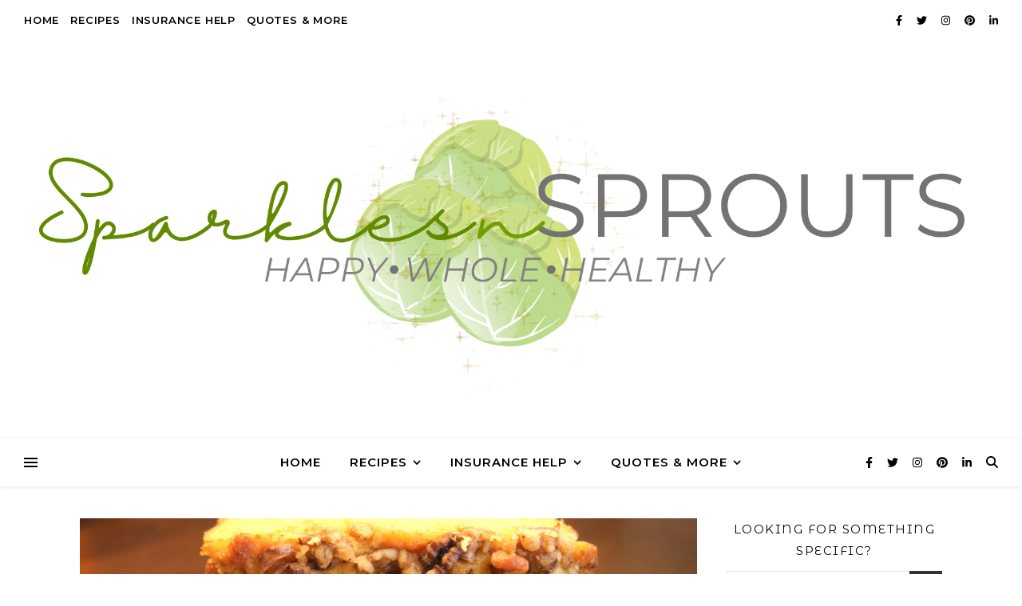

--- FILE ---
content_type: text/html; charset=UTF-8
request_url: https://sparklesnsprouts.com/tag/keto/
body_size: 213997
content:
<!DOCTYPE html>
<html lang="en-US">
<head>
	<meta charset="UTF-8">
	<meta name="viewport" content="width=device-width, initial-scale=1.0, maximum-scale=1.0, user-scalable=no" />

	<title>keto</title>
<meta name='robots' content='max-image-preview:large' />
	<style>img:is([sizes="auto" i], [sizes^="auto," i]) { contain-intrinsic-size: 3000px 1500px }</style>
	<link rel='dns-prefetch' href='//assets.pinterest.com' />
<link rel='dns-prefetch' href='//fonts.googleapis.com' />
<link rel="alternate" type="application/rss+xml" title=" &raquo; Feed" href="https://sparklesnsprouts.com/feed/" />
<link rel="alternate" type="application/rss+xml" title=" &raquo; Comments Feed" href="https://sparklesnsprouts.com/comments/feed/" />
<link rel="alternate" type="application/rss+xml" title=" &raquo; keto Tag Feed" href="https://sparklesnsprouts.com/tag/keto/feed/" />
<script type="text/javascript">
/* <![CDATA[ */
window._wpemojiSettings = {"baseUrl":"https:\/\/s.w.org\/images\/core\/emoji\/16.0.1\/72x72\/","ext":".png","svgUrl":"https:\/\/s.w.org\/images\/core\/emoji\/16.0.1\/svg\/","svgExt":".svg","source":{"concatemoji":"https:\/\/sparklesnsprouts.com\/wp-includes\/js\/wp-emoji-release.min.js?ver=6.8.3"}};
/*! This file is auto-generated */
!function(s,n){var o,i,e;function c(e){try{var t={supportTests:e,timestamp:(new Date).valueOf()};sessionStorage.setItem(o,JSON.stringify(t))}catch(e){}}function p(e,t,n){e.clearRect(0,0,e.canvas.width,e.canvas.height),e.fillText(t,0,0);var t=new Uint32Array(e.getImageData(0,0,e.canvas.width,e.canvas.height).data),a=(e.clearRect(0,0,e.canvas.width,e.canvas.height),e.fillText(n,0,0),new Uint32Array(e.getImageData(0,0,e.canvas.width,e.canvas.height).data));return t.every(function(e,t){return e===a[t]})}function u(e,t){e.clearRect(0,0,e.canvas.width,e.canvas.height),e.fillText(t,0,0);for(var n=e.getImageData(16,16,1,1),a=0;a<n.data.length;a++)if(0!==n.data[a])return!1;return!0}function f(e,t,n,a){switch(t){case"flag":return n(e,"\ud83c\udff3\ufe0f\u200d\u26a7\ufe0f","\ud83c\udff3\ufe0f\u200b\u26a7\ufe0f")?!1:!n(e,"\ud83c\udde8\ud83c\uddf6","\ud83c\udde8\u200b\ud83c\uddf6")&&!n(e,"\ud83c\udff4\udb40\udc67\udb40\udc62\udb40\udc65\udb40\udc6e\udb40\udc67\udb40\udc7f","\ud83c\udff4\u200b\udb40\udc67\u200b\udb40\udc62\u200b\udb40\udc65\u200b\udb40\udc6e\u200b\udb40\udc67\u200b\udb40\udc7f");case"emoji":return!a(e,"\ud83e\udedf")}return!1}function g(e,t,n,a){var r="undefined"!=typeof WorkerGlobalScope&&self instanceof WorkerGlobalScope?new OffscreenCanvas(300,150):s.createElement("canvas"),o=r.getContext("2d",{willReadFrequently:!0}),i=(o.textBaseline="top",o.font="600 32px Arial",{});return e.forEach(function(e){i[e]=t(o,e,n,a)}),i}function t(e){var t=s.createElement("script");t.src=e,t.defer=!0,s.head.appendChild(t)}"undefined"!=typeof Promise&&(o="wpEmojiSettingsSupports",i=["flag","emoji"],n.supports={everything:!0,everythingExceptFlag:!0},e=new Promise(function(e){s.addEventListener("DOMContentLoaded",e,{once:!0})}),new Promise(function(t){var n=function(){try{var e=JSON.parse(sessionStorage.getItem(o));if("object"==typeof e&&"number"==typeof e.timestamp&&(new Date).valueOf()<e.timestamp+604800&&"object"==typeof e.supportTests)return e.supportTests}catch(e){}return null}();if(!n){if("undefined"!=typeof Worker&&"undefined"!=typeof OffscreenCanvas&&"undefined"!=typeof URL&&URL.createObjectURL&&"undefined"!=typeof Blob)try{var e="postMessage("+g.toString()+"("+[JSON.stringify(i),f.toString(),p.toString(),u.toString()].join(",")+"));",a=new Blob([e],{type:"text/javascript"}),r=new Worker(URL.createObjectURL(a),{name:"wpTestEmojiSupports"});return void(r.onmessage=function(e){c(n=e.data),r.terminate(),t(n)})}catch(e){}c(n=g(i,f,p,u))}t(n)}).then(function(e){for(var t in e)n.supports[t]=e[t],n.supports.everything=n.supports.everything&&n.supports[t],"flag"!==t&&(n.supports.everythingExceptFlag=n.supports.everythingExceptFlag&&n.supports[t]);n.supports.everythingExceptFlag=n.supports.everythingExceptFlag&&!n.supports.flag,n.DOMReady=!1,n.readyCallback=function(){n.DOMReady=!0}}).then(function(){return e}).then(function(){var e;n.supports.everything||(n.readyCallback(),(e=n.source||{}).concatemoji?t(e.concatemoji):e.wpemoji&&e.twemoji&&(t(e.twemoji),t(e.wpemoji)))}))}((window,document),window._wpemojiSettings);
/* ]]> */
</script>
<link rel='stylesheet' id='wprm-public-css' href='https://sparklesnsprouts.com/wp-content/plugins/wp-recipe-maker/dist/public-modern.css?ver=9.7.2' type='text/css' media='all' />
<style id='wp-emoji-styles-inline-css' type='text/css'>

	img.wp-smiley, img.emoji {
		display: inline !important;
		border: none !important;
		box-shadow: none !important;
		height: 1em !important;
		width: 1em !important;
		margin: 0 0.07em !important;
		vertical-align: -0.1em !important;
		background: none !important;
		padding: 0 !important;
	}
</style>
<style id='classic-theme-styles-inline-css' type='text/css'>
/*! This file is auto-generated */
.wp-block-button__link{color:#fff;background-color:#32373c;border-radius:9999px;box-shadow:none;text-decoration:none;padding:calc(.667em + 2px) calc(1.333em + 2px);font-size:1.125em}.wp-block-file__button{background:#32373c;color:#fff;text-decoration:none}
</style>
<style id='esf-fb-halfwidth-style-inline-css' type='text/css'>
.wp-block-create-block-easy-social-feed-facebook-carousel{background-color:#21759b;color:#fff;padding:2px}

</style>
<style id='esf-fb-fullwidth-style-inline-css' type='text/css'>
.wp-block-create-block-easy-social-feed-facebook-carousel{background-color:#21759b;color:#fff;padding:2px}

</style>
<style id='esf-fb-thumbnail-style-inline-css' type='text/css'>
.wp-block-create-block-easy-social-feed-facebook-carousel{background-color:#21759b;color:#fff;padding:2px}

</style>
<style id='global-styles-inline-css' type='text/css'>
:root{--wp--preset--aspect-ratio--square: 1;--wp--preset--aspect-ratio--4-3: 4/3;--wp--preset--aspect-ratio--3-4: 3/4;--wp--preset--aspect-ratio--3-2: 3/2;--wp--preset--aspect-ratio--2-3: 2/3;--wp--preset--aspect-ratio--16-9: 16/9;--wp--preset--aspect-ratio--9-16: 9/16;--wp--preset--color--black: #000000;--wp--preset--color--cyan-bluish-gray: #abb8c3;--wp--preset--color--white: #ffffff;--wp--preset--color--pale-pink: #f78da7;--wp--preset--color--vivid-red: #cf2e2e;--wp--preset--color--luminous-vivid-orange: #ff6900;--wp--preset--color--luminous-vivid-amber: #fcb900;--wp--preset--color--light-green-cyan: #7bdcb5;--wp--preset--color--vivid-green-cyan: #00d084;--wp--preset--color--pale-cyan-blue: #8ed1fc;--wp--preset--color--vivid-cyan-blue: #0693e3;--wp--preset--color--vivid-purple: #9b51e0;--wp--preset--gradient--vivid-cyan-blue-to-vivid-purple: linear-gradient(135deg,rgba(6,147,227,1) 0%,rgb(155,81,224) 100%);--wp--preset--gradient--light-green-cyan-to-vivid-green-cyan: linear-gradient(135deg,rgb(122,220,180) 0%,rgb(0,208,130) 100%);--wp--preset--gradient--luminous-vivid-amber-to-luminous-vivid-orange: linear-gradient(135deg,rgba(252,185,0,1) 0%,rgba(255,105,0,1) 100%);--wp--preset--gradient--luminous-vivid-orange-to-vivid-red: linear-gradient(135deg,rgba(255,105,0,1) 0%,rgb(207,46,46) 100%);--wp--preset--gradient--very-light-gray-to-cyan-bluish-gray: linear-gradient(135deg,rgb(238,238,238) 0%,rgb(169,184,195) 100%);--wp--preset--gradient--cool-to-warm-spectrum: linear-gradient(135deg,rgb(74,234,220) 0%,rgb(151,120,209) 20%,rgb(207,42,186) 40%,rgb(238,44,130) 60%,rgb(251,105,98) 80%,rgb(254,248,76) 100%);--wp--preset--gradient--blush-light-purple: linear-gradient(135deg,rgb(255,206,236) 0%,rgb(152,150,240) 100%);--wp--preset--gradient--blush-bordeaux: linear-gradient(135deg,rgb(254,205,165) 0%,rgb(254,45,45) 50%,rgb(107,0,62) 100%);--wp--preset--gradient--luminous-dusk: linear-gradient(135deg,rgb(255,203,112) 0%,rgb(199,81,192) 50%,rgb(65,88,208) 100%);--wp--preset--gradient--pale-ocean: linear-gradient(135deg,rgb(255,245,203) 0%,rgb(182,227,212) 50%,rgb(51,167,181) 100%);--wp--preset--gradient--electric-grass: linear-gradient(135deg,rgb(202,248,128) 0%,rgb(113,206,126) 100%);--wp--preset--gradient--midnight: linear-gradient(135deg,rgb(2,3,129) 0%,rgb(40,116,252) 100%);--wp--preset--font-size--small: 13px;--wp--preset--font-size--medium: 20px;--wp--preset--font-size--large: 36px;--wp--preset--font-size--x-large: 42px;--wp--preset--spacing--20: 0.44rem;--wp--preset--spacing--30: 0.67rem;--wp--preset--spacing--40: 1rem;--wp--preset--spacing--50: 1.5rem;--wp--preset--spacing--60: 2.25rem;--wp--preset--spacing--70: 3.38rem;--wp--preset--spacing--80: 5.06rem;--wp--preset--shadow--natural: 6px 6px 9px rgba(0, 0, 0, 0.2);--wp--preset--shadow--deep: 12px 12px 50px rgba(0, 0, 0, 0.4);--wp--preset--shadow--sharp: 6px 6px 0px rgba(0, 0, 0, 0.2);--wp--preset--shadow--outlined: 6px 6px 0px -3px rgba(255, 255, 255, 1), 6px 6px rgba(0, 0, 0, 1);--wp--preset--shadow--crisp: 6px 6px 0px rgba(0, 0, 0, 1);}:where(.is-layout-flex){gap: 0.5em;}:where(.is-layout-grid){gap: 0.5em;}body .is-layout-flex{display: flex;}.is-layout-flex{flex-wrap: wrap;align-items: center;}.is-layout-flex > :is(*, div){margin: 0;}body .is-layout-grid{display: grid;}.is-layout-grid > :is(*, div){margin: 0;}:where(.wp-block-columns.is-layout-flex){gap: 2em;}:where(.wp-block-columns.is-layout-grid){gap: 2em;}:where(.wp-block-post-template.is-layout-flex){gap: 1.25em;}:where(.wp-block-post-template.is-layout-grid){gap: 1.25em;}.has-black-color{color: var(--wp--preset--color--black) !important;}.has-cyan-bluish-gray-color{color: var(--wp--preset--color--cyan-bluish-gray) !important;}.has-white-color{color: var(--wp--preset--color--white) !important;}.has-pale-pink-color{color: var(--wp--preset--color--pale-pink) !important;}.has-vivid-red-color{color: var(--wp--preset--color--vivid-red) !important;}.has-luminous-vivid-orange-color{color: var(--wp--preset--color--luminous-vivid-orange) !important;}.has-luminous-vivid-amber-color{color: var(--wp--preset--color--luminous-vivid-amber) !important;}.has-light-green-cyan-color{color: var(--wp--preset--color--light-green-cyan) !important;}.has-vivid-green-cyan-color{color: var(--wp--preset--color--vivid-green-cyan) !important;}.has-pale-cyan-blue-color{color: var(--wp--preset--color--pale-cyan-blue) !important;}.has-vivid-cyan-blue-color{color: var(--wp--preset--color--vivid-cyan-blue) !important;}.has-vivid-purple-color{color: var(--wp--preset--color--vivid-purple) !important;}.has-black-background-color{background-color: var(--wp--preset--color--black) !important;}.has-cyan-bluish-gray-background-color{background-color: var(--wp--preset--color--cyan-bluish-gray) !important;}.has-white-background-color{background-color: var(--wp--preset--color--white) !important;}.has-pale-pink-background-color{background-color: var(--wp--preset--color--pale-pink) !important;}.has-vivid-red-background-color{background-color: var(--wp--preset--color--vivid-red) !important;}.has-luminous-vivid-orange-background-color{background-color: var(--wp--preset--color--luminous-vivid-orange) !important;}.has-luminous-vivid-amber-background-color{background-color: var(--wp--preset--color--luminous-vivid-amber) !important;}.has-light-green-cyan-background-color{background-color: var(--wp--preset--color--light-green-cyan) !important;}.has-vivid-green-cyan-background-color{background-color: var(--wp--preset--color--vivid-green-cyan) !important;}.has-pale-cyan-blue-background-color{background-color: var(--wp--preset--color--pale-cyan-blue) !important;}.has-vivid-cyan-blue-background-color{background-color: var(--wp--preset--color--vivid-cyan-blue) !important;}.has-vivid-purple-background-color{background-color: var(--wp--preset--color--vivid-purple) !important;}.has-black-border-color{border-color: var(--wp--preset--color--black) !important;}.has-cyan-bluish-gray-border-color{border-color: var(--wp--preset--color--cyan-bluish-gray) !important;}.has-white-border-color{border-color: var(--wp--preset--color--white) !important;}.has-pale-pink-border-color{border-color: var(--wp--preset--color--pale-pink) !important;}.has-vivid-red-border-color{border-color: var(--wp--preset--color--vivid-red) !important;}.has-luminous-vivid-orange-border-color{border-color: var(--wp--preset--color--luminous-vivid-orange) !important;}.has-luminous-vivid-amber-border-color{border-color: var(--wp--preset--color--luminous-vivid-amber) !important;}.has-light-green-cyan-border-color{border-color: var(--wp--preset--color--light-green-cyan) !important;}.has-vivid-green-cyan-border-color{border-color: var(--wp--preset--color--vivid-green-cyan) !important;}.has-pale-cyan-blue-border-color{border-color: var(--wp--preset--color--pale-cyan-blue) !important;}.has-vivid-cyan-blue-border-color{border-color: var(--wp--preset--color--vivid-cyan-blue) !important;}.has-vivid-purple-border-color{border-color: var(--wp--preset--color--vivid-purple) !important;}.has-vivid-cyan-blue-to-vivid-purple-gradient-background{background: var(--wp--preset--gradient--vivid-cyan-blue-to-vivid-purple) !important;}.has-light-green-cyan-to-vivid-green-cyan-gradient-background{background: var(--wp--preset--gradient--light-green-cyan-to-vivid-green-cyan) !important;}.has-luminous-vivid-amber-to-luminous-vivid-orange-gradient-background{background: var(--wp--preset--gradient--luminous-vivid-amber-to-luminous-vivid-orange) !important;}.has-luminous-vivid-orange-to-vivid-red-gradient-background{background: var(--wp--preset--gradient--luminous-vivid-orange-to-vivid-red) !important;}.has-very-light-gray-to-cyan-bluish-gray-gradient-background{background: var(--wp--preset--gradient--very-light-gray-to-cyan-bluish-gray) !important;}.has-cool-to-warm-spectrum-gradient-background{background: var(--wp--preset--gradient--cool-to-warm-spectrum) !important;}.has-blush-light-purple-gradient-background{background: var(--wp--preset--gradient--blush-light-purple) !important;}.has-blush-bordeaux-gradient-background{background: var(--wp--preset--gradient--blush-bordeaux) !important;}.has-luminous-dusk-gradient-background{background: var(--wp--preset--gradient--luminous-dusk) !important;}.has-pale-ocean-gradient-background{background: var(--wp--preset--gradient--pale-ocean) !important;}.has-electric-grass-gradient-background{background: var(--wp--preset--gradient--electric-grass) !important;}.has-midnight-gradient-background{background: var(--wp--preset--gradient--midnight) !important;}.has-small-font-size{font-size: var(--wp--preset--font-size--small) !important;}.has-medium-font-size{font-size: var(--wp--preset--font-size--medium) !important;}.has-large-font-size{font-size: var(--wp--preset--font-size--large) !important;}.has-x-large-font-size{font-size: var(--wp--preset--font-size--x-large) !important;}
:where(.wp-block-post-template.is-layout-flex){gap: 1.25em;}:where(.wp-block-post-template.is-layout-grid){gap: 1.25em;}
:where(.wp-block-columns.is-layout-flex){gap: 2em;}:where(.wp-block-columns.is-layout-grid){gap: 2em;}
:root :where(.wp-block-pullquote){font-size: 1.5em;line-height: 1.6;}
</style>
<link rel='stylesheet' id='apsp-font-opensans-css' href='//fonts.googleapis.com/css?family=Open+Sans&#038;ver=6.8.3' type='text/css' media='all' />
<link rel='stylesheet' id='apsp-frontend-css-css' href='https://sparklesnsprouts.com/wp-content/plugins/accesspress-pinterest/css/frontend.css?ver=3.3.5' type='text/css' media='all' />
<link rel='stylesheet' id='easy-facebook-likebox-custom-fonts-css' href='https://sparklesnsprouts.com/wp-content/plugins/easy-facebook-likebox/frontend/assets/css/esf-custom-fonts.css?ver=6.8.3' type='text/css' media='all' />
<link rel='stylesheet' id='easy-facebook-likebox-popup-styles-css' href='https://sparklesnsprouts.com/wp-content/plugins/easy-facebook-likebox/facebook/frontend/assets/css/esf-free-popup.css?ver=6.6.2' type='text/css' media='all' />
<link rel='stylesheet' id='easy-facebook-likebox-frontend-css' href='https://sparklesnsprouts.com/wp-content/plugins/easy-facebook-likebox/facebook/frontend/assets/css/easy-facebook-likebox-frontend.css?ver=6.6.2' type='text/css' media='all' />
<link rel='stylesheet' id='easy-facebook-likebox-customizer-style-css' href='https://sparklesnsprouts.com/wp-admin/admin-ajax.php?action=easy-facebook-likebox-customizer-style&#038;ver=6.6.2' type='text/css' media='all' />
<link rel='stylesheet' id='qligg-swiper-css' href='https://sparklesnsprouts.com/wp-content/plugins/insta-gallery/assets/frontend/swiper/swiper.min.css?ver=4.6.1' type='text/css' media='all' />
<link rel='stylesheet' id='qligg-frontend-css' href='https://sparklesnsprouts.com/wp-content/plugins/insta-gallery/build/frontend/css/style.css?ver=4.6.1' type='text/css' media='all' />
<link rel='stylesheet' id='wprmp-public-css' href='https://sparklesnsprouts.com/wp-content/plugins/wp-recipe-maker-premium/dist/public-premium.css?ver=9.7.2' type='text/css' media='all' />
<link rel='stylesheet' id='ashe-style-css' href='https://sparklesnsprouts.com/wp-content/themes/ashe-pro-premium/style.css?ver=3.5.9' type='text/css' media='all' />
<link rel='stylesheet' id='ashe-responsive-css' href='https://sparklesnsprouts.com/wp-content/themes/ashe-pro-premium/assets/css/responsive.css?ver=3.5.9' type='text/css' media='all' />
<link rel='stylesheet' id='fontello-css' href='https://sparklesnsprouts.com/wp-content/themes/ashe-pro-premium/assets/css/fontello.css?ver=3.5.4' type='text/css' media='all' />
<link rel='stylesheet' id='slick-css' href='https://sparklesnsprouts.com/wp-content/themes/ashe-pro-premium/assets/css/slick.css?ver=6.8.3' type='text/css' media='all' />
<link rel='stylesheet' id='scrollbar-css' href='https://sparklesnsprouts.com/wp-content/themes/ashe-pro-premium/assets/css/perfect-scrollbar.css?ver=6.8.3' type='text/css' media='all' />
<link rel='stylesheet' id='ashe_enqueue_Dancing_Script-css' href='https://fonts.googleapis.com/css?family=Dancing+Script%3A100%2C200%2C300%2C400%2C500%2C600%2C700%2C800%2C900&#038;ver=1.0.0' type='text/css' media='all' />
<link rel='stylesheet' id='ashe_enqueue_Montserrat-css' href='https://fonts.googleapis.com/css?family=Montserrat%3A100%2C200%2C300%2C400%2C500%2C600%2C700%2C800%2C900&#038;ver=1.0.0' type='text/css' media='all' />
<link rel='stylesheet' id='ashe_enqueue_Montserrat_Alternates-css' href='https://fonts.googleapis.com/css?family=Montserrat+Alternates%3A100%2C200%2C300%2C400%2C500%2C600%2C700%2C800%2C900&#038;ver=1.0.0' type='text/css' media='all' />
<link rel='stylesheet' id='tablepress-default-css' href='https://sparklesnsprouts.com/wp-content/plugins/tablepress/css/build/default.css?ver=3.0.1' type='text/css' media='all' />
<link rel='stylesheet' id='esf-custom-fonts-css' href='https://sparklesnsprouts.com/wp-content/plugins/easy-facebook-likebox/frontend/assets/css/esf-custom-fonts.css?ver=6.8.3' type='text/css' media='all' />
<link rel='stylesheet' id='esf-insta-frontend-css' href='https://sparklesnsprouts.com/wp-content/plugins/easy-facebook-likebox//instagram/frontend/assets/css/esf-insta-frontend.css?ver=6.8.3' type='text/css' media='all' />
<link rel='stylesheet' id='esf-insta-customizer-style-css' href='https://sparklesnsprouts.com/wp-admin/admin-ajax.php?action=esf-insta-customizer-style&#038;ver=6.8.3' type='text/css' media='all' />
<script type="text/javascript" src="https://sparklesnsprouts.com/wp-includes/js/jquery/jquery.min.js?ver=3.7.1" id="jquery-core-js"></script>
<script type="text/javascript" src="https://sparklesnsprouts.com/wp-includes/js/jquery/jquery-migrate.min.js?ver=3.4.1" id="jquery-migrate-js"></script>
<script type="text/javascript" src="https://sparklesnsprouts.com/wp-content/plugins/easy-facebook-likebox/facebook/frontend/assets/js/esf-free-popup.min.js?ver=6.6.2" id="easy-facebook-likebox-popup-script-js"></script>
<script type="text/javascript" id="easy-facebook-likebox-public-script-js-extra">
/* <![CDATA[ */
var public_ajax = {"ajax_url":"https:\/\/sparklesnsprouts.com\/wp-admin\/admin-ajax.php","efbl_is_fb_pro":""};
/* ]]> */
</script>
<script type="text/javascript" src="https://sparklesnsprouts.com/wp-content/plugins/easy-facebook-likebox/facebook/frontend/assets/js/public.js?ver=6.6.2" id="easy-facebook-likebox-public-script-js"></script>
<script type="text/javascript" src="https://sparklesnsprouts.com/wp-content/plugins/easy-facebook-likebox/frontend/assets/js/imagesloaded.pkgd.min.js?ver=6.8.3" id="imagesloaded.pkgd.min-js"></script>
<script type="text/javascript" id="esf-insta-public-js-extra">
/* <![CDATA[ */
var esf_insta = {"ajax_url":"https:\/\/sparklesnsprouts.com\/wp-admin\/admin-ajax.php","version":"free","nonce":"a8f8c65121"};
/* ]]> */
</script>
<script type="text/javascript" src="https://sparklesnsprouts.com/wp-content/plugins/easy-facebook-likebox//instagram/frontend/assets/js/esf-insta-public.js?ver=1" id="esf-insta-public-js"></script>
<link rel="https://api.w.org/" href="https://sparklesnsprouts.com/wp-json/" /><link rel="alternate" title="JSON" type="application/json" href="https://sparklesnsprouts.com/wp-json/wp/v2/tags/756" /><link rel="EditURI" type="application/rsd+xml" title="RSD" href="https://sparklesnsprouts.com/xmlrpc.php?rsd" />
<style type="text/css"> .tippy-box[data-theme~="wprm"] { background-color: #333333; color: #FFFFFF; } .tippy-box[data-theme~="wprm"][data-placement^="top"] > .tippy-arrow::before { border-top-color: #333333; } .tippy-box[data-theme~="wprm"][data-placement^="bottom"] > .tippy-arrow::before { border-bottom-color: #333333; } .tippy-box[data-theme~="wprm"][data-placement^="left"] > .tippy-arrow::before { border-left-color: #333333; } .tippy-box[data-theme~="wprm"][data-placement^="right"] > .tippy-arrow::before { border-right-color: #333333; } .tippy-box[data-theme~="wprm"] a { color: #FFFFFF; } .wprm-comment-rating svg { width: 18px !important; height: 18px !important; } img.wprm-comment-rating { width: 90px !important; height: 18px !important; } body { --comment-rating-star-color: #343434; } body { --wprm-popup-font-size: 16px; } body { --wprm-popup-background: #ffffff; } body { --wprm-popup-title: #000000; } body { --wprm-popup-content: #444444; } body { --wprm-popup-button-background: #444444; } body { --wprm-popup-button-text: #ffffff; }</style><style type="text/css">.wprm-glossary-term {color: #5A822B;text-decoration: underline;cursor: help;}</style><style type="text/css">.wprm-recipe-template-snippet-basic-buttons {
    font-family: inherit; /* wprm_font_family type=font */
    font-size: 0.9em; /* wprm_font_size type=font_size */
    text-align: center; /* wprm_text_align type=align */
    margin-top: 0px; /* wprm_margin_top type=size */
    margin-bottom: 10px; /* wprm_margin_bottom type=size */
}
.wprm-recipe-template-snippet-basic-buttons a  {
    margin: 5px; /* wprm_margin_button type=size */
    margin: 5px; /* wprm_margin_button type=size */
}

.wprm-recipe-template-snippet-basic-buttons a:first-child {
    margin-left: 0;
}
.wprm-recipe-template-snippet-basic-buttons a:last-child {
    margin-right: 0;
}.wprm-recipe-template-poster {
    margin: 20px auto;
    background-color: #fafafa; /* wprm_background type=color */
    font-family: -apple-system, BlinkMacSystemFont, "Segoe UI", Roboto, Oxygen-Sans, Ubuntu, Cantarell, "Helvetica Neue", sans-serif; /* wprm_main_font_family type=font */
    font-size: 0.9em; /* wprm_main_font_size type=font_size */
    line-height: 1.5em; /* wprm_main_line_height type=font_size */
    color: #333333; /* wprm_main_text type=color */
    max-width: 650px; /* wprm_max_width type=size */
}
.wprm-recipe-template-poster a {
    color: #3498db; /* wprm_link type=color */
}
.wprm-recipe-template-poster p, .wprm-recipe-template-poster li {
    font-family: -apple-system, BlinkMacSystemFont, "Segoe UI", Roboto, Oxygen-Sans, Ubuntu, Cantarell, "Helvetica Neue", sans-serif; /* wprm_main_font_family type=font */
    font-size: 1em !important;
    line-height: 1.5em !important; /* wprm_main_line_height type=font_size */
}
.wprm-recipe-template-poster li {
    margin: 0 0 0 32px !important;
    padding: 0 !important;
}
.rtl .wprm-recipe-template-poster li {
    margin: 0 32px 0 0 !important;
}
.wprm-recipe-template-poster ol, .wprm-recipe-template-poster ul {
    margin: 0 !important;
    padding: 0 !important;
}
.wprm-recipe-template-poster br {
    display: none;
}
.wprm-recipe-template-poster .wprm-recipe-name,
.wprm-recipe-template-poster .wprm-recipe-header {
    font-family: -apple-system, BlinkMacSystemFont, "Segoe UI", Roboto, Oxygen-Sans, Ubuntu, Cantarell, "Helvetica Neue", sans-serif; /* wprm_header_font_family type=font */
    color: #000000; /* wprm_header_text type=color */
    line-height: 1.3em; /* wprm_header_line_height type=font_size */
}
.wprm-recipe-template-poster h1,
.wprm-recipe-template-poster h2,
.wprm-recipe-template-poster h3,
.wprm-recipe-template-poster h4,
.wprm-recipe-template-poster h5,
.wprm-recipe-template-poster h6 {
    font-family: -apple-system, BlinkMacSystemFont, "Segoe UI", Roboto, Oxygen-Sans, Ubuntu, Cantarell, "Helvetica Neue", sans-serif; /* wprm_header_font_family type=font */
    color: #212121; /* wprm_header_text type=color */
    line-height: 1.3em; /* wprm_header_line_height type=font_size */
    margin: 0 !important;
    padding: 0 !important;
}
.wprm-recipe-template-poster .wprm-recipe-header {
    margin-top: 1.2em !important;
}
.wprm-recipe-template-poster h1 {
    font-size: 2em; /* wprm_h1_size type=font_size */
}
.wprm-recipe-template-poster h2 {
    font-size: 1.8em; /* wprm_h2_size type=font_size */
}
.wprm-recipe-template-poster h3 {
    font-size: 1.2em; /* wprm_h3_size type=font_size */
}
.wprm-recipe-template-poster h4 {
    font-size: 1em; /* wprm_h4_size type=font_size */
}
.wprm-recipe-template-poster h5 {
    font-size: 1em; /* wprm_h5_size type=font_size */
}
.wprm-recipe-template-poster h6 {
    font-size: 1em; /* wprm_h6_size type=font_size */
}.wprm-recipe-template-poster {
	border-style: solid; /* wprm_border_style type=border */
	border-width: 1px; /* wprm_border_width type=size */
	border-color: #aaaaaa; /* wprm_border type=color */
	border-radius: 0px; /* wprm_border_radius type=size */
	padding: 0 10px 10px 10px;
	max-width: 600px; /* wprm_max_width type=size */
}
.wprm-recipe-template-poster-image-container {
	position: relative;
	margin: 0 -10px 10px -10px;
	background-color: black;
}
.wprm-recipe-template-poster-overlay-container {
	position: absolute;
	text-align: left; /* wprm_overlay_align type=align */
	bottom: 5%; /* wprm_bottom_position type=percentage */
	left: 5%; /* wprm_left_position type=percentage */
	right: 5%; /* wprm_right_position type=percentage */
}
.wprm-recipe-template-poster-overlay-container .wprm-recipe-name {
	display: inline-block;
	padding: 5px 10px !important;
	background-color: #ffffff; /* wprm_overlay_name_background type=color */
	color: #000000; /* wprm_overlay_name_text type=color */
}
.wprm-recipe-template-poster-overlay-container > div,
.wprm-recipe-template-poster-overlay-container > span {
	display: inline-block;
	padding: 5px 10px !important;
	background-color: #000000; /* wprm_overlay_other_background type=color */
	color: #ffffff; /* wprm_overlay_other_text type=color */
}
.wprm-recipe-template-poster-overlay-container a {
	color: #3498db; /* wprm_overlay_other_link type=color */
}

@media only screen and (max-width: 480px) {
	.wprm-recipe-template-poster-overlay-container {
		position: relative;
		left: 0;
		right: 0;
	}
}
.wprm-recipe-template-compact-howto {
    margin: 20px auto;
    background-color: #fafafa; /* wprm_background type=color */
    font-family: -apple-system, BlinkMacSystemFont, "Segoe UI", Roboto, Oxygen-Sans, Ubuntu, Cantarell, "Helvetica Neue", sans-serif; /* wprm_main_font_family type=font */
    font-size: 0.9em; /* wprm_main_font_size type=font_size */
    line-height: 1.5em; /* wprm_main_line_height type=font_size */
    color: #333333; /* wprm_main_text type=color */
    max-width: 650px; /* wprm_max_width type=size */
}
.wprm-recipe-template-compact-howto a {
    color: #3498db; /* wprm_link type=color */
}
.wprm-recipe-template-compact-howto p, .wprm-recipe-template-compact-howto li {
    font-family: -apple-system, BlinkMacSystemFont, "Segoe UI", Roboto, Oxygen-Sans, Ubuntu, Cantarell, "Helvetica Neue", sans-serif; /* wprm_main_font_family type=font */
    font-size: 1em !important;
    line-height: 1.5em !important; /* wprm_main_line_height type=font_size */
}
.wprm-recipe-template-compact-howto li {
    margin: 0 0 0 32px !important;
    padding: 0 !important;
}
.rtl .wprm-recipe-template-compact-howto li {
    margin: 0 32px 0 0 !important;
}
.wprm-recipe-template-compact-howto ol, .wprm-recipe-template-compact-howto ul {
    margin: 0 !important;
    padding: 0 !important;
}
.wprm-recipe-template-compact-howto br {
    display: none;
}
.wprm-recipe-template-compact-howto .wprm-recipe-name,
.wprm-recipe-template-compact-howto .wprm-recipe-header {
    font-family: -apple-system, BlinkMacSystemFont, "Segoe UI", Roboto, Oxygen-Sans, Ubuntu, Cantarell, "Helvetica Neue", sans-serif; /* wprm_header_font_family type=font */
    color: #000000; /* wprm_header_text type=color */
    line-height: 1.3em; /* wprm_header_line_height type=font_size */
}
.wprm-recipe-template-compact-howto h1,
.wprm-recipe-template-compact-howto h2,
.wprm-recipe-template-compact-howto h3,
.wprm-recipe-template-compact-howto h4,
.wprm-recipe-template-compact-howto h5,
.wprm-recipe-template-compact-howto h6 {
    font-family: -apple-system, BlinkMacSystemFont, "Segoe UI", Roboto, Oxygen-Sans, Ubuntu, Cantarell, "Helvetica Neue", sans-serif; /* wprm_header_font_family type=font */
    color: #212121; /* wprm_header_text type=color */
    line-height: 1.3em; /* wprm_header_line_height type=font_size */
    margin: 0 !important;
    padding: 0 !important;
}
.wprm-recipe-template-compact-howto .wprm-recipe-header {
    margin-top: 1.2em !important;
}
.wprm-recipe-template-compact-howto h1 {
    font-size: 2em; /* wprm_h1_size type=font_size */
}
.wprm-recipe-template-compact-howto h2 {
    font-size: 1.8em; /* wprm_h2_size type=font_size */
}
.wprm-recipe-template-compact-howto h3 {
    font-size: 1.2em; /* wprm_h3_size type=font_size */
}
.wprm-recipe-template-compact-howto h4 {
    font-size: 1em; /* wprm_h4_size type=font_size */
}
.wprm-recipe-template-compact-howto h5 {
    font-size: 1em; /* wprm_h5_size type=font_size */
}
.wprm-recipe-template-compact-howto h6 {
    font-size: 1em; /* wprm_h6_size type=font_size */
}.wprm-recipe-template-compact-howto {
	border-style: solid; /* wprm_border_style type=border */
	border-width: 1px; /* wprm_border_width type=size */
	border-color: #777777; /* wprm_border type=color */
	border-radius: 0px; /* wprm_border_radius type=size */
	padding: 10px;
}.wprm-recipe-template-chic {
    margin: 20px auto;
    background-color: #fafafa; /* wprm_background type=color */
    font-family: -apple-system, BlinkMacSystemFont, "Segoe UI", Roboto, Oxygen-Sans, Ubuntu, Cantarell, "Helvetica Neue", sans-serif; /* wprm_main_font_family type=font */
    font-size: 0.9em; /* wprm_main_font_size type=font_size */
    line-height: 1.5em; /* wprm_main_line_height type=font_size */
    color: #333333; /* wprm_main_text type=color */
    max-width: 650px; /* wprm_max_width type=size */
}
.wprm-recipe-template-chic a {
    color: #3498db; /* wprm_link type=color */
}
.wprm-recipe-template-chic p, .wprm-recipe-template-chic li {
    font-family: -apple-system, BlinkMacSystemFont, "Segoe UI", Roboto, Oxygen-Sans, Ubuntu, Cantarell, "Helvetica Neue", sans-serif; /* wprm_main_font_family type=font */
    font-size: 1em !important;
    line-height: 1.5em !important; /* wprm_main_line_height type=font_size */
}
.wprm-recipe-template-chic li {
    margin: 0 0 0 32px !important;
    padding: 0 !important;
}
.rtl .wprm-recipe-template-chic li {
    margin: 0 32px 0 0 !important;
}
.wprm-recipe-template-chic ol, .wprm-recipe-template-chic ul {
    margin: 0 !important;
    padding: 0 !important;
}
.wprm-recipe-template-chic br {
    display: none;
}
.wprm-recipe-template-chic .wprm-recipe-name,
.wprm-recipe-template-chic .wprm-recipe-header {
    font-family: -apple-system, BlinkMacSystemFont, "Segoe UI", Roboto, Oxygen-Sans, Ubuntu, Cantarell, "Helvetica Neue", sans-serif; /* wprm_header_font_family type=font */
    color: #000000; /* wprm_header_text type=color */
    line-height: 1.3em; /* wprm_header_line_height type=font_size */
}
.wprm-recipe-template-chic h1,
.wprm-recipe-template-chic h2,
.wprm-recipe-template-chic h3,
.wprm-recipe-template-chic h4,
.wprm-recipe-template-chic h5,
.wprm-recipe-template-chic h6 {
    font-family: -apple-system, BlinkMacSystemFont, "Segoe UI", Roboto, Oxygen-Sans, Ubuntu, Cantarell, "Helvetica Neue", sans-serif; /* wprm_header_font_family type=font */
    color: #212121; /* wprm_header_text type=color */
    line-height: 1.3em; /* wprm_header_line_height type=font_size */
    margin: 0 !important;
    padding: 0 !important;
}
.wprm-recipe-template-chic .wprm-recipe-header {
    margin-top: 1.2em !important;
}
.wprm-recipe-template-chic h1 {
    font-size: 2em; /* wprm_h1_size type=font_size */
}
.wprm-recipe-template-chic h2 {
    font-size: 1.8em; /* wprm_h2_size type=font_size */
}
.wprm-recipe-template-chic h3 {
    font-size: 1.2em; /* wprm_h3_size type=font_size */
}
.wprm-recipe-template-chic h4 {
    font-size: 1em; /* wprm_h4_size type=font_size */
}
.wprm-recipe-template-chic h5 {
    font-size: 1em; /* wprm_h5_size type=font_size */
}
.wprm-recipe-template-chic h6 {
    font-size: 1em; /* wprm_h6_size type=font_size */
}.wprm-recipe-template-chic {
    font-size: 1em; /* wprm_main_font_size type=font_size */
	border-style: solid; /* wprm_border_style type=border */
	border-width: 1px; /* wprm_border_width type=size */
	border-color: #E0E0E0; /* wprm_border type=color */
    padding: 10px;
    background-color: #ffffff; /* wprm_background type=color */
    max-width: 950px; /* wprm_max_width type=size */
}
.wprm-recipe-template-chic a {
    color: #5A822B; /* wprm_link type=color */
}
.wprm-recipe-template-chic .wprm-recipe-name {
    line-height: 1.3em;
    font-weight: bold;
}
.wprm-recipe-template-chic .wprm-template-chic-buttons {
	clear: both;
    font-size: 0.9em;
    text-align: center;
}
.wprm-recipe-template-chic .wprm-template-chic-buttons .wprm-recipe-icon {
    margin-right: 5px;
}
.wprm-recipe-template-chic .wprm-recipe-header {
	margin-bottom: 0.5em !important;
}
.wprm-recipe-template-chic .wprm-nutrition-label-container {
	font-size: 0.9em;
}
.wprm-recipe-template-chic .wprm-call-to-action {
	border-radius: 3px;
}</style><meta property="og:image" content="https://sparklesnsprouts.com/wp-content/uploads/2021/08/final-logo.png"/><meta property="og:title" content=""/><meta property="og:description" content="" /><meta property="og:url" content="https://sparklesnsprouts.com/" /><meta property="og:type" content="website"><meta property="og:locale" content="en_us" /><meta property="og:site_name" content=""/><style id="ashe_dynamic_css">body {background-color: #ffffff;}#top-bar,#top-menu .sub-menu {background-color: #ffffff;}#top-bar a {color: #000000;}#top-menu .sub-menu,#top-menu .sub-menu a {border-color: rgba(0,0,0, 0.05);}#top-bar a:hover,#top-bar li.current-menu-item > a,#top-bar li.current-menu-ancestor > a,#top-bar .sub-menu li.current-menu-item > a,#top-bar .sub-menu li.current-menu-ancestor> a {color: #406d10;}.header-logo a,.site-description {color: #111;}.entry-header {background-color: #ffffff;}#main-nav,#main-menu .sub-menu,#main-nav #s {background-color: #ffffff;}#main-nav a,#main-nav .svg-inline--fa,#main-nav #s,.instagram-title h2 {color: #000000;}.main-nav-sidebar span,.mobile-menu-btn span {background-color: #000000;}#main-nav {box-shadow: 0px 1px 5px rgba(0,0,0, 0.1);}#main-menu .sub-menu,#main-menu .sub-menu a {border-color: rgba(0,0,0, 0.05);}#main-nav #s::-webkit-input-placeholder { /* Chrome/Opera/Safari */color: rgba(0,0,0, 0.7);}#main-nav #s::-moz-placeholder { /* Firefox 19+ */color: rgba(0,0,0, 0.7);}#main-nav #s:-ms-input-placeholder { /* IE 10+ */color: rgba(0,0,0, 0.7);}#main-nav #s:-moz-placeholder { /* Firefox 18- */color: rgba(0,0,0, 0.7);}#main-nav a:hover,#main-nav .svg-inline--fa:hover,#main-nav li.current-menu-item > a,#main-nav li.current-menu-ancestor > a,#main-nav .sub-menu li.current-menu-item > a,#main-nav .sub-menu li.current-menu-ancestor> a {color: #406d10;}.main-nav-sidebar:hover span,.mobile-menu-btn:hover span {background-color: #406d10;}/* Background */.sidebar-alt,.main-content,.featured-slider-area,#featured-links,.page-content select,.page-content input,.page-content textarea {background-color: #ffffff;}.page-content #featured-links h6,.instagram-title h2 {background-color: rgba(255,255,255, 0.85);}.ashe_promo_box_widget h6 {background-color: #ffffff;}.ashe_promo_box_widget .promo-box:after{border-color: #ffffff;}/* Text */.page-content,.page-content select,.page-content input,.page-content textarea,.page-content .post-author a,.page-content .ashe-widget a,.page-content .comment-author,.page-content #featured-links h6,.ashe_promo_box_widget h6 {color: #464646;}/* Title */.page-content h1,.page-content h2,.page-content h3,.page-content h4,.page-content h5,.page-content h6,.page-content .post-title a,.page-content .author-description h4 a,.page-content .related-posts h4 a,.page-content .blog-pagination .previous-page a,.page-content .blog-pagination .next-page a,blockquote,.page-content .post-share a {color: #030303;}.sidebar-alt-close-btn span {background-color: #030303;}.page-content .post-title a:hover {color: rgba(3,3,3, 0.75);}/* Meta */.page-content .post-date,.page-content .post-comments,.page-content .meta-sep,.page-content .post-author,.page-content [data-layout*="list"] .post-author a,.page-content .related-post-date,.page-content .comment-meta a,.page-content .author-share a,.page-content .post-tags a,.page-content .tagcloud a,.widget_categories li,.widget_archive li,.ashe-subscribe-text p,.rpwwt-post-author,.rpwwt-post-categories,.rpwwt-post-date,.rpwwt-post-comments-number {color: #a1a1a1;}.page-content input::-webkit-input-placeholder { /* Chrome/Opera/Safari */color: #a1a1a1;}.page-content input::-moz-placeholder { /* Firefox 19+ */color: #a1a1a1;}.page-content input:-ms-input-placeholder { /* IE 10+ */color: #a1a1a1;}.page-content input:-moz-placeholder { /* Firefox 18- */color: #a1a1a1;}/* Accent */.page-content a,.post-categories,#page-wrap .ashe-widget.widget_text a,#page-wrap .ashe-widget.ashe_author_widget a {color: #406d10;}/* Disable TMP.page-content .elementor a,.page-content .elementor a:hover {color: inherit;}*/.ps-container > .ps-scrollbar-y-rail > .ps-scrollbar-y {background: #406d10;}.page-content a:hover {color: rgba(64,109,16, 0.8);}blockquote {border-color: #406d10;}.slide-caption {color: #ffffff;background: #406d10;}/* Selection */::-moz-selection {color: #ffffff;background: #406d10;}::selection {color: #ffffff;background: #406d10;}.page-content .wprm-rating-star svg polygon {stroke: #406d10;}.page-content .wprm-rating-star-full svg polygon,.page-content .wprm-comment-rating svg path,.page-content .comment-form-wprm-rating svg path{fill: #406d10;}/* Border */.page-content .post-footer,[data-layout*="list"] .blog-grid > li,.page-content .author-description,.page-content .related-posts,.page-content .entry-comments,.page-content .ashe-widget li,.page-content #wp-calendar,.page-content #wp-calendar caption,.page-content #wp-calendar tbody td,.page-content .widget_nav_menu li a,.page-content .widget_pages li a,.page-content .tagcloud a,.page-content select,.page-content input,.page-content textarea,.widget-title h2:before,.widget-title h2:after,.post-tags a,.gallery-caption,.wp-caption-text,table tr,table th,table td,pre,.page-content .wprm-recipe-instruction {border-color: #e8e8e8;}.page-content .wprm-recipe {box-shadow: 0 0 3px 1px #e8e8e8;}hr {background-color: #e8e8e8;}.wprm-recipe-details-container,.wprm-recipe-notes-container p {background-color: rgba(232,232,232, 0.4);}/* Buttons */.widget_search .svg-fa-wrap,.widget_search #searchsubmit,.single-navigation i,.page-content input.submit,.page-content .blog-pagination.numeric a,.page-content .blog-pagination.load-more a,.page-content .mc4wp-form-fields input[type="submit"],.page-content .widget_wysija input[type="submit"],.page-content .post-password-form input[type="submit"],.page-content .wpcf7 [type="submit"],.page-content .wprm-recipe-print,.page-content .wprm-jump-to-recipe-shortcode,.page-content .wprm-print-recipe-shortcode {color: #ffffff;background-color: #333333;}.single-navigation i:hover,.page-content input.submit:hover,.ashe-boxed-style .page-content input.submit:hover,.page-content .blog-pagination.numeric a:hover,.ashe-boxed-style .page-content .blog-pagination.numeric a:hover,.page-content .blog-pagination.numeric span,.page-content .blog-pagination.load-more a:hover,.ashe-boxed-style .page-content .blog-pagination.load-more a:hover,.page-content .mc4wp-form-fields input[type="submit"]:hover,.page-content .widget_wysija input[type="submit"]:hover,.page-content .post-password-form input[type="submit"]:hover,.page-content .wpcf7 [type="submit"]:hover,.page-content .wprm-recipe-print:hover,.page-content .wprm-jump-to-recipe-shortcode:hover,.page-content .wprm-print-recipe-shortcode:hover {color: #ffffff;background-color: #406d10;}/* Image Overlay */.image-overlay,#infscr-loading,.page-content h4.image-overlay,.image-overlay a,.post-slider .prev-arrow,.post-slider .next-arrow,.header-slider-prev-arrow,.header-slider-next-arrow,.page-content .image-overlay a,#featured-slider .slick-arrow,#featured-slider .slider-dots,.header-slider-dots {color: #ffffff;}.image-overlay,#infscr-loading,.page-content h4.image-overlay {background-color: rgba(73,73,73, 0.3);}/* Background */#page-footer,#page-footer select,#page-footer input,#page-footer textarea {background-color: #f6f6f6;}/* Text */#page-footer,#page-footer a,#page-footer select,#page-footer input,#page-footer textarea {color: #333333;}/* Title */#page-footer h1,#page-footer h2,#page-footer h3,#page-footer h4,#page-footer h5,#page-footer h6 {color: #111111;}/* Accent */#page-footer a:hover {color: #406d10;}/* Border */#page-footer a,#page-footer .ashe-widget li,#page-footer #wp-calendar,#page-footer #wp-calendar caption,#page-footer #wp-calendar th,#page-footer #wp-calendar td,#page-footer .widget_nav_menu li a,#page-footer select,#page-footer input,#page-footer textarea,#page-footer .widget-title h2:before,#page-footer .widget-title h2:after,.footer-widgets,.category-description,.tag-description {border-color: #e0dbdb;}#page-footer hr {background-color: #e0dbdb;}.ashe-preloader-wrap {background-color: #333333;}@media screen and ( max-width: 768px ) {.mini-logo a {max-width: 60px !important;} }@media screen and ( max-width: 768px ) {.featured-slider-area {display: none;}}@media screen and ( max-width: 768px ) {#featured-links {display: none;}}@media screen and ( max-width: 640px ) {.related-posts {display: none;}}.header-logo a {font-family: 'Dancing Script';font-size: 120px;line-height: 120px;letter-spacing: -1px;font-weight: 700;}.site-description {font-family: 'Dancing Script';}.header-logo .site-description {font-size: 18px;}#top-menu li a {font-family: 'Montserrat';font-size: 13px;line-height: 50px;letter-spacing: 0.8px;font-weight: 600;}.top-bar-socials a {font-size: 13px;line-height: 50px;}#top-bar .mobile-menu-btn {line-height: 50px;}#top-menu .sub-menu > li > a {font-size: 11px;line-height: 3.7;letter-spacing: 0.8px;}@media screen and ( max-width: 979px ) {.top-bar-socials {float: none !important;}.top-bar-socials a {line-height: 40px !important;}}#main-menu li a,.mobile-menu-btn a {font-family: 'Montserrat';font-size: 15px;line-height: 60px;letter-spacing: 1px;font-weight: 600;}#mobile-menu li {font-family: 'Montserrat';font-size: 15px;line-height: 3.4;letter-spacing: 1px;font-weight: 600;}.main-nav-search,#main-nav #s,.dark-mode-switcher,.main-nav-socials-trigger {font-size: 15px;line-height: 60px;}#main-nav #s {line-height: 61px;}#main-menu li.menu-item-has-children>a:after {font-size: 15px;}#main-nav {min-height:60px;}.main-nav-sidebar,.mini-logo {height:60px;}#main-menu .sub-menu > li > a,#mobile-menu .sub-menu > li {font-size: 12px;line-height: 3.8;letter-spacing: 0.8px;}.mobile-menu-btn {font-size: 18px;line-height: 60px;}.main-nav-socials a {font-size: 14px;line-height: 60px;}#top-menu li a,#main-menu li a,#mobile-menu li,.mobile-menu-btn a {text-transform: uppercase;}.post-meta,#wp-calendar thead th,#wp-calendar caption,h1,h2,h3,h4,h5,h6,blockquote p,#reply-title,#reply-title a {font-family: 'Montserrat Alternates';}/* font size 40px */h1 {font-size: 28px;}/* font size 36px */h2 {font-size: 25px;}/* font size 30px */h3 {font-size: 21px;}/* font size 24px */h4 {font-size: 17px;}/* font size 22px */h5,.page-content .wprm-recipe-name,.page-content .wprm-recipe-header {font-size: 15px;}/* font size 20px */h6 {font-size: 14px;}/* font size 19px */blockquote p {font-size: 16px;}/* font size 18px */.related-posts h4 a {font-size: 16px;}/* font size 16px */.author-description h4,.category-description h4,.tag-description h4,#reply-title,#reply-title a,.comment-title,.widget-title h2,.ashe_author_widget h3 {font-size: 15px;}.post-title,.page-title {line-height: 44px;}/* letter spacing 0.5px */.slider-title,.post-title,.page-title,.related-posts h4 a {letter-spacing: 0.5px;}/* letter spacing 1.5px */.widget-title h2,.author-description h4,.category-description h4,.tag-description h4,.comment-title,#reply-title,#reply-title a,.ashe_author_widget h3 {letter-spacing: 1.5px;}/* letter spacing 2px */.related-posts h3 {letter-spacing: 2px;}/* font weight */h1,h2,h3,h4,h5,h6 {font-weight: 400;}h1,h2,h3,h4,h5,h6 {font-style: normal;}h1,h2,h3,h4,h5,h6 {text-transform: none;}body,.page-404 h2,#featured-links h6,.ashe_promo_box_widget h6,.comment-author,.related-posts h3,.instagram-title h2,input,textarea,select,.no-result-found h1,.ashe-subscribe-text h4,.widget_wysija_cont .updated,.widget_wysija_cont .error,.widget_wysija_cont .xdetailed-errors {font-family: 'Montserrat';}body,.page-404 h2,.no-result-found h1 {font-weight: 400;}body,.comment-author {font-size: 15px;}body p,.post-content,.post-content li,.comment-text li {line-height: 25px;}/* letter spacing 0 */body p,.post-content,.comment-author,.widget_recent_comments li,.widget_meta li,.widget_recent_comments li,.widget_pages > ul > li,.widget_archive li,.widget_categories > ul > li,.widget_recent_entries ul li,.widget_nav_menu li,.related-post-date,.post-media .image-overlay a,.post-meta,.rpwwt-post-title {letter-spacing: 0px;}/* letter spacing 0.5 + */.post-author,.post-media .image-overlay span,blockquote p {letter-spacing: 0.5px;}/* letter spacing 1 + */#main-nav #searchform input,#featured-links h6,.ashe_promo_box_widget h6,.instagram-title h2,.ashe-subscribe-text h4,.page-404 p,#wp-calendar caption {letter-spacing: 1px;}/* letter spacing 2 + */.comments-area #submit,.tagcloud a,.mc4wp-form-fields input[type='submit'],.widget_wysija input[type='submit'],.slider-read-more a,.post-categories a,.read-more a,.no-result-found h1,.blog-pagination a,.blog-pagination span {letter-spacing: 2px;}/* font size 18px */.post-media .image-overlay p,.post-media .image-overlay a {font-size: 18px;}/* font size 16px */.ashe_social_widget .social-icons a {font-size: 16px;}/* font size 14px */.post-author,.post-share,.related-posts h3,input,textarea,select,.comment-reply-link,.wp-caption-text,.author-share a,#featured-links h6,.ashe_promo_box_widget h6,#wp-calendar,.instagram-title h2 {font-size: 14px;}/* font size 13px */.slider-categories,.slider-read-more a,.read-more a,.blog-pagination a,.blog-pagination span,.footer-socials a,.rpwwt-post-author,.rpwwt-post-categories,.rpwwt-post-date,.rpwwt-post-comments-number,.copyright-info,.footer-menu-container {font-size: 13px;}/* font size 12px */.post-categories a,.post-tags a,.widget_recent_entries ul li span,#wp-calendar caption,#wp-calendar tfoot #prev a,#wp-calendar tfoot #next a {font-size: 12px;}/* font size 11px */.related-post-date,.comment-meta,.tagcloud a {font-size: 11px !important;}.boxed-wrapper {max-width: 1140px;}.sidebar-alt {max-width: 340px;left: -340px; padding: 85px 35px 0px;}.sidebar-left,.sidebar-right {width: 307px;}[data-layout*="rsidebar"] .main-container,[data-layout*="lsidebar"] .main-container {float: left;width: calc(100% - 307px);width: -webkit-calc(100% - 307px);}[data-layout*="lrsidebar"] .main-container {width: calc(100% - 614px);width: -webkit-calc(100% - 614px);}[data-layout*="fullwidth"] .main-container {width: 100%;}#top-bar > div,#main-nav > div,#featured-links,.main-content,.page-footer-inner,.featured-slider-area.boxed-wrapper {padding-left: 30px;padding-right: 30px;}.ashe-instagram-widget #sb_instagram {max-width: none !important;}.ashe-instagram-widget #sbi_images {display: -webkit-box;display: -ms-flexbox;display: flex;}.ashe-instagram-widget #sbi_images .sbi_photo {height: auto !important;}.ashe-instagram-widget #sbi_images .sbi_photo img {display: block !important;}.ashe-widget #sbi_images .sbi_photo {/*height: auto !important;*/}.ashe-widget #sbi_images .sbi_photo img {display: block !important;}#top-menu {float: left;}.top-bar-socials {float: right;}.entry-header:not(.html-image) {height: 500px;background-size: cover;}.entry-header-slider div {height: 500px;}.entry-header:not(.html-image) {background-position: center center;}.header-logo {padding-top: 120px;}.logo-img {max-width: 500px;}.mini-logo a {max-width: 70px;}@media screen and (max-width: 880px) {.logo-img { max-width: 300px;}}#main-nav {text-align: center;}.main-nav-icons.main-nav-socials-mobile {left: 30px;}.main-nav-socials-trigger {position: absolute;top: 0px;left: 30px;}.main-nav-sidebar + .main-nav-socials-trigger {left: 60px;}.mini-logo + .main-nav-socials-trigger {right: 60px;left: auto;}.main-nav-sidebar {position: absolute;top: 0px;left: 30px;z-index: 1;}.main-nav-icons {position: absolute;top: 0px;right: 30px;z-index: 2;}.mini-logo {position: absolute;left: auto;top: 0;}.main-nav-sidebar ~ .mini-logo {margin-left: 30px;}#featured-slider.boxed-wrapper {max-width: 1140px;}.slider-item-bg {height: 540px;}#featured-links .featured-link {margin-top: 20px;}#featured-links .featured-link {margin-right: 20px;}#featured-links .featured-link:nth-of-type(3n) {margin-right: 0;}#featured-links .featured-link {width: calc( (100% - 40px) / 3 - 1px);width: -webkit-calc( (100% - 40px) / 3 - 1px);}.featured-link:nth-child(1) .cv-inner {display: none;}.featured-link:nth-child(2) .cv-inner {display: none;}.featured-link:nth-child(3) .cv-inner {display: none;}.featured-link:nth-child(4) .cv-inner {display: none;}.featured-link:nth-child(5) .cv-inner {display: none;}.featured-link:nth-child(6) .cv-inner {display: none;}.blog-grid > li,.main-container .featured-slider-area {margin-bottom: 30px;}[data-layout*="col2"] .blog-grid > li,[data-layout*="col3"] .blog-grid > li,[data-layout*="col4"] .blog-grid > li {display: inline-block;vertical-align: top;margin-right: 37px;}[data-layout*="col2"] .blog-grid > li:nth-of-type(2n+2),[data-layout*="col3"] .blog-grid > li:nth-of-type(3n+3),[data-layout*="col4"] .blog-grid > li:nth-of-type(4n+4) {margin-right: 0;}[data-layout*="col1"] .blog-grid > li {width: 100%;}[data-layout*="col2"] .blog-grid > li {width: calc((100% - 37px ) / 2 - 1px);width: -webkit-calc((100% - 37px ) / 2 - 1px);}[data-layout*="col3"] .blog-grid > li {width: calc((100% - 2 * 37px ) / 3 - 2px);width: -webkit-calc((100% - 2 * 37px ) / 3 - 2px);}[data-layout*="col4"] .blog-grid > li {width: calc((100% - 3 * 37px ) / 4 - 1px);width: -webkit-calc((100% - 3 * 37px ) / 4 - 1px);}[data-layout*="rsidebar"] .sidebar-right {padding-left: 37px;}[data-layout*="lsidebar"] .sidebar-left {padding-right: 37px;}[data-layout*="lrsidebar"] .sidebar-right {padding-left: 37px;}[data-layout*="lrsidebar"] .sidebar-left {padding-right: 37px;}.blog-grid .post-header,.blog-grid .read-more,[data-layout*="list"] .post-share {text-align: center;}p.has-drop-cap:not(:focus)::first-letter {float: left;margin: 0px 12px 0 0;font-family: 'Montserrat Alternates';font-size: 80px;line-height: 65px;text-align: center;text-transform: uppercase;color: #030303;}@-moz-document url-prefix() {p.has-drop-cap:not(:focus)::first-letter {margin-top: 10px !important;}}.home .post-content > p:first-of-type:first-letter,.blog .post-content > p:first-of-type:first-letter,.archive .post-content > p:first-of-type:first-letter {float: left;margin: 0px 12px 0 0;font-family: 'Montserrat Alternates';font-size: 80px;line-height: 65px;text-align: center;text-transform: uppercase;color: #030303;}@-moz-document url-prefix() {.home .post-content > p:first-of-type:first-letter,.blog .post-content > p:first-of-type:first-letter,.archive .post-content > p:first-of-type:first-letter {margin-top: 10px !important;}}.single .post-content > p:first-of-type:first-letter,.single .post-content .elementor-text-editor p:first-of-type:first-letter {float: left;margin: 0px 12px 0 0;font-family: 'Montserrat Alternates';font-size: 80px;line-height: 65px;text-align: center;text-transform: uppercase;color: #030303;}@-moz-document url-prefix() {.single .post-content p:first-of-type:first-letter {margin-top: 10px !important;}}[data-dropcaps*='yes'] .post-content > p:first-of-type:first-letter {float: left;margin: 0px 12px 0 0;font-family: 'Montserrat Alternates';font-size: 80px;line-height: 65px;text-align: center;text-transform: uppercase;color: #030303;}@-moz-document url-prefix() {[data-dropcaps*='yes'] .post-content > p:first-of-type:first-letter {margin-top: 10px !important;}}.footer-widgets > .ashe-widget {width: 30%;margin-right: 5%;}.footer-widgets > .ashe-widget:nth-child(3n+3) {margin-right: 0;}.footer-widgets > .ashe-widget:nth-child(3n+4) {clear: both;}.copyright-info {float: right;}.footer-socials {float: left;}.footer-menu-container {float: right;}#footer-menu {float: left;}#footer-menu > li {margin-right: 5px;}.footer-menu-container:after {float: left;margin-right: 5px;}.cssload-container{width:100%;height:36px;text-align:center}.cssload-speeding-wheel{width:36px;height:36px;margin:0 auto;border:2px solid #ffffff;border-radius:50%;border-left-color:transparent;border-right-color:transparent;animation:cssload-spin 575ms infinite linear;-o-animation:cssload-spin 575ms infinite linear;-ms-animation:cssload-spin 575ms infinite linear;-webkit-animation:cssload-spin 575ms infinite linear;-moz-animation:cssload-spin 575ms infinite linear}@keyframes cssload-spin{100%{transform:rotate(360deg);transform:rotate(360deg)}}@-o-keyframes cssload-spin{100%{-o-transform:rotate(360deg);transform:rotate(360deg)}}@-ms-keyframes cssload-spin{100%{-ms-transform:rotate(360deg);transform:rotate(360deg)}}@-webkit-keyframes cssload-spin{100%{-webkit-transform:rotate(360deg);transform:rotate(360deg)}}@-moz-keyframes cssload-spin{100%{-moz-transform:rotate(360deg);transform:rotate(360deg)}}</style><meta name="generator" content="Elementor 3.34.4; features: additional_custom_breakpoints; settings: css_print_method-external, google_font-enabled, font_display-auto">
			<style>
				.e-con.e-parent:nth-of-type(n+4):not(.e-lazyloaded):not(.e-no-lazyload),
				.e-con.e-parent:nth-of-type(n+4):not(.e-lazyloaded):not(.e-no-lazyload) * {
					background-image: none !important;
				}
				@media screen and (max-height: 1024px) {
					.e-con.e-parent:nth-of-type(n+3):not(.e-lazyloaded):not(.e-no-lazyload),
					.e-con.e-parent:nth-of-type(n+3):not(.e-lazyloaded):not(.e-no-lazyload) * {
						background-image: none !important;
					}
				}
				@media screen and (max-height: 640px) {
					.e-con.e-parent:nth-of-type(n+2):not(.e-lazyloaded):not(.e-no-lazyload),
					.e-con.e-parent:nth-of-type(n+2):not(.e-lazyloaded):not(.e-no-lazyload) * {
						background-image: none !important;
					}
				}
			</style>
			<link rel="icon" href="https://sparklesnsprouts.com/wp-content/uploads/2019/08/cropped-LOGO-H-32x32.png" sizes="32x32" />
<link rel="icon" href="https://sparklesnsprouts.com/wp-content/uploads/2019/08/cropped-LOGO-H-192x192.png" sizes="192x192" />
<link rel="apple-touch-icon" href="https://sparklesnsprouts.com/wp-content/uploads/2019/08/cropped-LOGO-H-180x180.png" />
<meta name="msapplication-TileImage" content="https://sparklesnsprouts.com/wp-content/uploads/2019/08/cropped-LOGO-H-270x270.png" />
</head>

<body class="archive tag tag-keto tag-756 wp-embed-responsive wp-theme-ashe-pro-premium elementor-default elementor-kit-15264">

	<!-- Preloader -->
	
	<!-- Page Wrapper -->
	<div id="page-wrap">

		<!-- Boxed Wrapper -->
		<div id="page-header" >

		
<!-- Instagram Widget -->

<div id="top-bar" class="clear-fix">
	<div >
		
		
		<div class="top-bar-socials">

			
			<a href="https://www.facebook.com/sparklesnsprouts" target="_blank" aria-label="facebook-f">
					<i class="fab fa-facebook-f"></i>			</a>
			
							<a href="https://twitter.com/sparklesnsprout" target="_blank"  aria-label="twitter">
					<i class="fab fa-twitter"></i>				</a>
			
							<a href="https://www.instagram.com/sparklesnsprouts/" target="_blank"  aria-label="instagram">
					<i class="fab fa-instagram"></i>				</a>
			
							<a href="https://www.pinterest.com/sparklessprouts/" target="_blank"  aria-label="pinterest">
					<i class="fab fa-pinterest"></i>				</a>
			
							<a href="https://www.linkedin.com/in/michelle-faucett-496932125/" target="_blank"  aria-label="linkedin-in">
					<i class="fab fa-linkedin-in"></i>				</a>
			
			
			
			
		</div>

	<nav class="top-menu-container"><ul id="top-menu" class=""><li id="menu-item-15132" class="menu-item menu-item-type-taxonomy menu-item-object-category menu-item-15132"><a href="https://sparklesnsprouts.com/category/home/">Home</a></li>
<li id="menu-item-15144" class="menu-item menu-item-type-taxonomy menu-item-object-category menu-item-has-children menu-item-15144"><a href="https://sparklesnsprouts.com/category/recipes/">Recipes</a>
<ul class="sub-menu">
	<li id="menu-item-15145" class="menu-item menu-item-type-taxonomy menu-item-object-category menu-item-has-children menu-item-15145"><a href="https://sparklesnsprouts.com/category/recipes/breakfast/">Breakfast</a>
	<ul class="sub-menu">
		<li id="menu-item-15147" class="menu-item menu-item-type-taxonomy menu-item-object-category menu-item-15147"><a href="https://sparklesnsprouts.com/category/recipes/breakfast/eggs-sandwichs/">Eggs &amp; Sandwichs</a></li>
		<li id="menu-item-15148" class="menu-item menu-item-type-taxonomy menu-item-object-category menu-item-15148"><a href="https://sparklesnsprouts.com/category/recipes/breakfast/muffins/">Muffins &amp; Breads</a></li>
		<li id="menu-item-15146" class="menu-item menu-item-type-taxonomy menu-item-object-category menu-item-15146"><a href="https://sparklesnsprouts.com/category/recipes/breakfast/all-the-rest-breakfast/">All the rest</a></li>
	</ul>
</li>
	<li id="menu-item-15149" class="menu-item menu-item-type-taxonomy menu-item-object-category menu-item-has-children menu-item-15149"><a href="https://sparklesnsprouts.com/category/recipes/desserts/">Desserts</a>
	<ul class="sub-menu">
		<li id="menu-item-15151" class="menu-item menu-item-type-taxonomy menu-item-object-category menu-item-15151"><a href="https://sparklesnsprouts.com/category/recipes/desserts/brownies/">Brownies &amp; Bars</a></li>
		<li id="menu-item-15152" class="menu-item menu-item-type-taxonomy menu-item-object-category menu-item-15152"><a href="https://sparklesnsprouts.com/category/recipes/desserts/cookies/">Cookies</a></li>
		<li id="menu-item-15153" class="menu-item menu-item-type-taxonomy menu-item-object-category menu-item-15153"><a href="https://sparklesnsprouts.com/category/recipes/desserts/cupcakes-cakes/">Cupcakes &amp; Cakes</a></li>
		<li id="menu-item-15154" class="menu-item menu-item-type-taxonomy menu-item-object-category menu-item-15154"><a href="https://sparklesnsprouts.com/category/recipes/desserts/fruit/">Fruit</a></li>
		<li id="menu-item-15150" class="menu-item menu-item-type-taxonomy menu-item-object-category menu-item-15150"><a href="https://sparklesnsprouts.com/category/recipes/desserts/all-the-rest-desserts/">All the rest</a></li>
	</ul>
</li>
	<li id="menu-item-15155" class="menu-item menu-item-type-taxonomy menu-item-object-category menu-item-has-children menu-item-15155"><a href="https://sparklesnsprouts.com/category/recipes/main-course/">Main Course</a>
	<ul class="sub-menu">
		<li id="menu-item-15157" class="menu-item menu-item-type-taxonomy menu-item-object-category menu-item-15157"><a href="https://sparklesnsprouts.com/category/recipes/main-course/beef/">Beef</a></li>
		<li id="menu-item-15159" class="menu-item menu-item-type-taxonomy menu-item-object-category menu-item-15159"><a href="https://sparklesnsprouts.com/category/recipes/main-course/chicken/">Chicken</a></li>
		<li id="menu-item-15158" class="menu-item menu-item-type-taxonomy menu-item-object-category menu-item-15158"><a href="https://sparklesnsprouts.com/category/recipes/main-course/casseroles/">Casseroles</a></li>
		<li id="menu-item-15160" class="menu-item menu-item-type-taxonomy menu-item-object-category menu-item-15160"><a href="https://sparklesnsprouts.com/category/recipes/main-course/grilling/">Grilling</a></li>
		<li id="menu-item-15161" class="menu-item menu-item-type-taxonomy menu-item-object-category menu-item-15161"><a href="https://sparklesnsprouts.com/category/recipes/main-course/pasta/">Pasta</a></li>
		<li id="menu-item-15162" class="menu-item menu-item-type-taxonomy menu-item-object-category menu-item-15162"><a href="https://sparklesnsprouts.com/category/recipes/main-course/pork/">Pork</a></li>
		<li id="menu-item-15163" class="menu-item menu-item-type-taxonomy menu-item-object-category menu-item-15163"><a href="https://sparklesnsprouts.com/category/recipes/main-course/seafood/">Seafood</a></li>
		<li id="menu-item-15182" class="menu-item menu-item-type-taxonomy menu-item-object-category menu-item-15182"><a href="https://sparklesnsprouts.com/category/recipes/main-course/slow-cooker/">Slow Cooker / Instant Pot</a></li>
		<li id="menu-item-15183" class="menu-item menu-item-type-taxonomy menu-item-object-category menu-item-15183"><a href="https://sparklesnsprouts.com/category/recipes/main-course/soups/">Soups</a></li>
		<li id="menu-item-15184" class="menu-item menu-item-type-taxonomy menu-item-object-category menu-item-15184"><a href="https://sparklesnsprouts.com/category/recipes/main-course/veggie/">Veggie</a></li>
		<li id="menu-item-15156" class="menu-item menu-item-type-taxonomy menu-item-object-category menu-item-15156"><a href="https://sparklesnsprouts.com/category/recipes/main-course/all-the-rest/">All the rest</a></li>
	</ul>
</li>
	<li id="menu-item-15164" class="menu-item menu-item-type-taxonomy menu-item-object-category menu-item-has-children menu-item-15164"><a href="https://sparklesnsprouts.com/category/recipes/party-food/">Party Time</a>
	<ul class="sub-menu">
		<li id="menu-item-15167" class="menu-item menu-item-type-taxonomy menu-item-object-category menu-item-15167"><a href="https://sparklesnsprouts.com/category/recipes/party-food/birthday/">Birthday</a></li>
		<li id="menu-item-15171" class="menu-item menu-item-type-taxonomy menu-item-object-category menu-item-15171"><a href="https://sparklesnsprouts.com/category/recipes/party-food/new-years/">New Years</a></li>
		<li id="menu-item-15187" class="menu-item menu-item-type-taxonomy menu-item-object-category menu-item-15187"><a href="https://sparklesnsprouts.com/category/recipes/party-food/valentines/">Valentines</a></li>
		<li id="menu-item-15169" class="menu-item menu-item-type-taxonomy menu-item-object-category menu-item-15169"><a href="https://sparklesnsprouts.com/category/recipes/party-food/easter/">Easter</a></li>
		<li id="menu-item-15185" class="menu-item menu-item-type-taxonomy menu-item-object-category menu-item-15185"><a href="https://sparklesnsprouts.com/category/recipes/party-food/summer-bbq/">Summer BBQ</a></li>
		<li id="menu-item-15165" class="menu-item menu-item-type-taxonomy menu-item-object-category menu-item-15165"><a href="https://sparklesnsprouts.com/category/recipes/party-food/4th-of-july/">4th of July</a></li>
		<li id="menu-item-15170" class="menu-item menu-item-type-taxonomy menu-item-object-category menu-item-15170"><a href="https://sparklesnsprouts.com/category/recipes/party-food/fall/">Fall</a></li>
		<li id="menu-item-15186" class="menu-item menu-item-type-taxonomy menu-item-object-category menu-item-15186"><a href="https://sparklesnsprouts.com/category/recipes/party-food/thanksgiving/">Thanksgiving</a></li>
		<li id="menu-item-15168" class="menu-item menu-item-type-taxonomy menu-item-object-category menu-item-15168"><a href="https://sparklesnsprouts.com/category/recipes/party-food/christmas/">Christmas</a></li>
		<li id="menu-item-15166" class="menu-item menu-item-type-taxonomy menu-item-object-category menu-item-15166"><a href="https://sparklesnsprouts.com/category/recipes/party-food/all-the-rest-party-food/">All the Rest</a></li>
	</ul>
</li>
	<li id="menu-item-15172" class="menu-item menu-item-type-taxonomy menu-item-object-category menu-item-has-children menu-item-15172"><a href="https://sparklesnsprouts.com/category/recipes/sides/">Sides</a>
	<ul class="sub-menu">
		<li id="menu-item-15174" class="menu-item menu-item-type-taxonomy menu-item-object-category menu-item-15174"><a href="https://sparklesnsprouts.com/category/recipes/sides/beans/">Beans</a></li>
		<li id="menu-item-15175" class="menu-item menu-item-type-taxonomy menu-item-object-category menu-item-15175"><a href="https://sparklesnsprouts.com/category/recipes/sides/pasta-sides/">Pasta</a></li>
		<li id="menu-item-15176" class="menu-item menu-item-type-taxonomy menu-item-object-category menu-item-15176"><a href="https://sparklesnsprouts.com/category/recipes/sides/potatoes/">Potatoes</a></li>
		<li id="menu-item-15177" class="menu-item menu-item-type-taxonomy menu-item-object-category menu-item-15177"><a href="https://sparklesnsprouts.com/category/recipes/sides/rice/">Rice</a></li>
		<li id="menu-item-15188" class="menu-item menu-item-type-taxonomy menu-item-object-category menu-item-15188"><a href="https://sparklesnsprouts.com/category/recipes/sides/veggies/">Veggies</a></li>
		<li id="menu-item-15173" class="menu-item menu-item-type-taxonomy menu-item-object-category menu-item-15173"><a href="https://sparklesnsprouts.com/category/recipes/sides/all-the-rest-sides/">All the rest</a></li>
	</ul>
</li>
	<li id="menu-item-15133" class="menu-item menu-item-type-taxonomy menu-item-object-category menu-item-has-children menu-item-15133"><a href="https://sparklesnsprouts.com/category/keto-friendly-recipes/">Keto Friendly</a>
	<ul class="sub-menu">
		<li id="menu-item-15135" class="menu-item menu-item-type-taxonomy menu-item-object-category menu-item-15135"><a href="https://sparklesnsprouts.com/category/keto-friendly-recipes/keto-breakfasts/">Keto Breakfasts</a></li>
		<li id="menu-item-15134" class="menu-item menu-item-type-taxonomy menu-item-object-category menu-item-15134"><a href="https://sparklesnsprouts.com/category/keto-friendly-recipes/keto-beef/">Keto Beef</a></li>
		<li id="menu-item-15136" class="menu-item menu-item-type-taxonomy menu-item-object-category menu-item-15136"><a href="https://sparklesnsprouts.com/category/keto-friendly-recipes/keto-chicken/">Keto Chicken</a></li>
		<li id="menu-item-15137" class="menu-item menu-item-type-taxonomy menu-item-object-category menu-item-15137"><a href="https://sparklesnsprouts.com/category/keto-friendly-recipes/keto-instant-pot-slow-cooker/">Keto Instant Pot/Slow Cooker</a></li>
		<li id="menu-item-15138" class="menu-item menu-item-type-taxonomy menu-item-object-category menu-item-15138"><a href="https://sparklesnsprouts.com/category/keto-friendly-recipes/keto-pork/">Keto Pork</a></li>
		<li id="menu-item-15139" class="menu-item menu-item-type-taxonomy menu-item-object-category menu-item-15139"><a href="https://sparklesnsprouts.com/category/keto-friendly-recipes/keto-seafood/">Keto Seafood</a></li>
		<li id="menu-item-15140" class="menu-item menu-item-type-taxonomy menu-item-object-category menu-item-15140"><a href="https://sparklesnsprouts.com/category/keto-friendly-recipes/keto-sides/">Keto Sides</a></li>
		<li id="menu-item-15142" class="menu-item menu-item-type-taxonomy menu-item-object-category menu-item-15142"><a href="https://sparklesnsprouts.com/category/keto-friendly-recipes/keto-soup/">Keto Soup</a></li>
		<li id="menu-item-15141" class="menu-item menu-item-type-taxonomy menu-item-object-category menu-item-15141"><a href="https://sparklesnsprouts.com/category/keto-friendly-recipes/keto-snacks/">Keto Snacks</a></li>
		<li id="menu-item-15143" class="menu-item menu-item-type-taxonomy menu-item-object-category menu-item-15143"><a href="https://sparklesnsprouts.com/category/keto-friendly-recipes/keto-sweets/">Keto Sweets</a></li>
	</ul>
</li>
</ul>
</li>
<li id="menu-item-15189" class="menu-item menu-item-type-post_type menu-item-object-page menu-item-has-children menu-item-15189"><a href="https://sparklesnsprouts.com/insurance/">Insurance Help</a>
<ul class="sub-menu">
	<li id="menu-item-15193" class="menu-item menu-item-type-taxonomy menu-item-object-category menu-item-15193"><a href="https://sparklesnsprouts.com/category/helping-you-be-covered-for-all-lifespans-unexpected-events/">I GOT YOU</a></li>
</ul>
</li>
<li id="menu-item-17687" class="menu-item menu-item-type-post_type menu-item-object-post menu-item-has-children menu-item-17687"><a href="https://sparklesnsprouts.com/2021/12/01/quotes-more-in-2021/">Quotes &#038; More</a>
<ul class="sub-menu">
	<li id="menu-item-19127" class="menu-item menu-item-type-post_type menu-item-object-post menu-item-19127"><a href="https://sparklesnsprouts.com/2022/10/11/2022-the-year-to-sparkle/">2022  – The Year to Sparkle!!</a></li>
	<li id="menu-item-17683" class="menu-item menu-item-type-taxonomy menu-item-object-category menu-item-17683"><a href="https://sparklesnsprouts.com/category/sparkly-life/printables/">Quotes &#038; More</a></li>
	<li id="menu-item-15190" class="menu-item menu-item-type-post_type menu-item-object-page menu-item-15190"><a href="https://sparklesnsprouts.com/quotes/">2020</a></li>
</ul>
</li>
</ul></nav>
	</div>
</div><!-- #top-bar -->


<div class="entry-header background-image" data-bg-type="image" style="background-image:url(https://sparklesnsprouts.com/wp-content/uploads/2021/08/final-logo.png);" data-video-mp4="" data-video-webm="">
	
	<div class="cvr-container">
		<div class="cvr-outer">
			<div class="cvr-inner">

			
			<div class="header-logo">

				
											<a href="https://sparklesnsprouts.com/" class="site-title"></a>
					
				
								
				<p class="site-description"></p>
				
			</div>
			
			
			</div>
		</div>
	</div>

	

			<a href="https://sparklesnsprouts.com/" title="" class="header-image-logo"></a>
		
</div>


<div id="main-nav" class="clear-fix" data-fixed="1" data-close-on-click = "" data-mobile-fixed="">

	<div >

		<!-- Alt Sidebar Icon -->
				<div class="main-nav-sidebar" aria-label="Sidebar">
			<div>
							<span></span>
				<span></span>
				<span></span>
						</div>
		</div>
		
		<!-- Mini Logo -->
		
		<!-- Social Trigger Icon -->
				<div class="main-nav-socials-trigger">
			<i class="fas fa-share-alt"></i>
			<i class="fa-solid fa-xmark"></i>
		</div>
		
		<!-- Icons -->
		<div class="main-nav-icons">

			
		<div class="main-nav-socials">

			
			<a href="https://www.facebook.com/sparklesnsprouts" target="_blank" aria-label="facebook-f">
					<i class="fab fa-facebook-f"></i>			</a>
			
							<a href="https://twitter.com/sparklesnsprout" target="_blank"  aria-label="twitter">
					<i class="fab fa-twitter"></i>				</a>
			
							<a href="https://www.instagram.com/sparklesnsprouts/" target="_blank"  aria-label="instagram">
					<i class="fab fa-instagram"></i>				</a>
			
							<a href="https://www.pinterest.com/sparklessprouts/" target="_blank"  aria-label="pinterest">
					<i class="fab fa-pinterest"></i>				</a>
			
							<a href="https://www.linkedin.com/in/michelle-faucett-496932125/" target="_blank"  aria-label="linkedin-in">
					<i class="fab fa-linkedin-in"></i>				</a>
			
			
			
			
		</div>

	
			
						<div class="main-nav-search" aria-label="Search">
				<i class="fa-solid fa-magnifying-glass"></i>
				<i class="fa-solid fa-xmark"></i>
				<form role="search" method="get" id="searchform" class="clear-fix" action="https://sparklesnsprouts.com/"><input type="search" name="s" id="s" placeholder="Search..." data-placeholder="Type &amp; hit Enter..." value="" /><span class="svg-fa-wrap"><i class="fa-solid fa-magnifying-glass"></i></span><input type="submit" id="searchsubmit" value="st" /></form>			</div>
					</div>

		<nav class="main-menu-container"><ul id="main-menu" class=""><li class="menu-item menu-item-type-taxonomy menu-item-object-category menu-item-15132"><a href="https://sparklesnsprouts.com/category/home/">Home</a></li>
<li class="menu-item menu-item-type-taxonomy menu-item-object-category menu-item-has-children menu-item-15144"><a href="https://sparklesnsprouts.com/category/recipes/">Recipes</a>
<ul class="sub-menu">
	<li class="menu-item menu-item-type-taxonomy menu-item-object-category menu-item-has-children menu-item-15145"><a href="https://sparklesnsprouts.com/category/recipes/breakfast/">Breakfast</a>
	<ul class="sub-menu">
		<li class="menu-item menu-item-type-taxonomy menu-item-object-category menu-item-15147"><a href="https://sparklesnsprouts.com/category/recipes/breakfast/eggs-sandwichs/">Eggs &amp; Sandwichs</a></li>
		<li class="menu-item menu-item-type-taxonomy menu-item-object-category menu-item-15148"><a href="https://sparklesnsprouts.com/category/recipes/breakfast/muffins/">Muffins &amp; Breads</a></li>
		<li class="menu-item menu-item-type-taxonomy menu-item-object-category menu-item-15146"><a href="https://sparklesnsprouts.com/category/recipes/breakfast/all-the-rest-breakfast/">All the rest</a></li>
	</ul>
</li>
	<li class="menu-item menu-item-type-taxonomy menu-item-object-category menu-item-has-children menu-item-15149"><a href="https://sparklesnsprouts.com/category/recipes/desserts/">Desserts</a>
	<ul class="sub-menu">
		<li class="menu-item menu-item-type-taxonomy menu-item-object-category menu-item-15151"><a href="https://sparklesnsprouts.com/category/recipes/desserts/brownies/">Brownies &amp; Bars</a></li>
		<li class="menu-item menu-item-type-taxonomy menu-item-object-category menu-item-15152"><a href="https://sparklesnsprouts.com/category/recipes/desserts/cookies/">Cookies</a></li>
		<li class="menu-item menu-item-type-taxonomy menu-item-object-category menu-item-15153"><a href="https://sparklesnsprouts.com/category/recipes/desserts/cupcakes-cakes/">Cupcakes &amp; Cakes</a></li>
		<li class="menu-item menu-item-type-taxonomy menu-item-object-category menu-item-15154"><a href="https://sparklesnsprouts.com/category/recipes/desserts/fruit/">Fruit</a></li>
		<li class="menu-item menu-item-type-taxonomy menu-item-object-category menu-item-15150"><a href="https://sparklesnsprouts.com/category/recipes/desserts/all-the-rest-desserts/">All the rest</a></li>
	</ul>
</li>
	<li class="menu-item menu-item-type-taxonomy menu-item-object-category menu-item-has-children menu-item-15155"><a href="https://sparklesnsprouts.com/category/recipes/main-course/">Main Course</a>
	<ul class="sub-menu">
		<li class="menu-item menu-item-type-taxonomy menu-item-object-category menu-item-15157"><a href="https://sparklesnsprouts.com/category/recipes/main-course/beef/">Beef</a></li>
		<li class="menu-item menu-item-type-taxonomy menu-item-object-category menu-item-15159"><a href="https://sparklesnsprouts.com/category/recipes/main-course/chicken/">Chicken</a></li>
		<li class="menu-item menu-item-type-taxonomy menu-item-object-category menu-item-15158"><a href="https://sparklesnsprouts.com/category/recipes/main-course/casseroles/">Casseroles</a></li>
		<li class="menu-item menu-item-type-taxonomy menu-item-object-category menu-item-15160"><a href="https://sparklesnsprouts.com/category/recipes/main-course/grilling/">Grilling</a></li>
		<li class="menu-item menu-item-type-taxonomy menu-item-object-category menu-item-15161"><a href="https://sparklesnsprouts.com/category/recipes/main-course/pasta/">Pasta</a></li>
		<li class="menu-item menu-item-type-taxonomy menu-item-object-category menu-item-15162"><a href="https://sparklesnsprouts.com/category/recipes/main-course/pork/">Pork</a></li>
		<li class="menu-item menu-item-type-taxonomy menu-item-object-category menu-item-15163"><a href="https://sparklesnsprouts.com/category/recipes/main-course/seafood/">Seafood</a></li>
		<li class="menu-item menu-item-type-taxonomy menu-item-object-category menu-item-15182"><a href="https://sparklesnsprouts.com/category/recipes/main-course/slow-cooker/">Slow Cooker / Instant Pot</a></li>
		<li class="menu-item menu-item-type-taxonomy menu-item-object-category menu-item-15183"><a href="https://sparklesnsprouts.com/category/recipes/main-course/soups/">Soups</a></li>
		<li class="menu-item menu-item-type-taxonomy menu-item-object-category menu-item-15184"><a href="https://sparklesnsprouts.com/category/recipes/main-course/veggie/">Veggie</a></li>
		<li class="menu-item menu-item-type-taxonomy menu-item-object-category menu-item-15156"><a href="https://sparklesnsprouts.com/category/recipes/main-course/all-the-rest/">All the rest</a></li>
	</ul>
</li>
	<li class="menu-item menu-item-type-taxonomy menu-item-object-category menu-item-has-children menu-item-15164"><a href="https://sparklesnsprouts.com/category/recipes/party-food/">Party Time</a>
	<ul class="sub-menu">
		<li class="menu-item menu-item-type-taxonomy menu-item-object-category menu-item-15167"><a href="https://sparklesnsprouts.com/category/recipes/party-food/birthday/">Birthday</a></li>
		<li class="menu-item menu-item-type-taxonomy menu-item-object-category menu-item-15171"><a href="https://sparklesnsprouts.com/category/recipes/party-food/new-years/">New Years</a></li>
		<li class="menu-item menu-item-type-taxonomy menu-item-object-category menu-item-15187"><a href="https://sparklesnsprouts.com/category/recipes/party-food/valentines/">Valentines</a></li>
		<li class="menu-item menu-item-type-taxonomy menu-item-object-category menu-item-15169"><a href="https://sparklesnsprouts.com/category/recipes/party-food/easter/">Easter</a></li>
		<li class="menu-item menu-item-type-taxonomy menu-item-object-category menu-item-15185"><a href="https://sparklesnsprouts.com/category/recipes/party-food/summer-bbq/">Summer BBQ</a></li>
		<li class="menu-item menu-item-type-taxonomy menu-item-object-category menu-item-15165"><a href="https://sparklesnsprouts.com/category/recipes/party-food/4th-of-july/">4th of July</a></li>
		<li class="menu-item menu-item-type-taxonomy menu-item-object-category menu-item-15170"><a href="https://sparklesnsprouts.com/category/recipes/party-food/fall/">Fall</a></li>
		<li class="menu-item menu-item-type-taxonomy menu-item-object-category menu-item-15186"><a href="https://sparklesnsprouts.com/category/recipes/party-food/thanksgiving/">Thanksgiving</a></li>
		<li class="menu-item menu-item-type-taxonomy menu-item-object-category menu-item-15168"><a href="https://sparklesnsprouts.com/category/recipes/party-food/christmas/">Christmas</a></li>
		<li class="menu-item menu-item-type-taxonomy menu-item-object-category menu-item-15166"><a href="https://sparklesnsprouts.com/category/recipes/party-food/all-the-rest-party-food/">All the Rest</a></li>
	</ul>
</li>
	<li class="menu-item menu-item-type-taxonomy menu-item-object-category menu-item-has-children menu-item-15172"><a href="https://sparklesnsprouts.com/category/recipes/sides/">Sides</a>
	<ul class="sub-menu">
		<li class="menu-item menu-item-type-taxonomy menu-item-object-category menu-item-15174"><a href="https://sparklesnsprouts.com/category/recipes/sides/beans/">Beans</a></li>
		<li class="menu-item menu-item-type-taxonomy menu-item-object-category menu-item-15175"><a href="https://sparklesnsprouts.com/category/recipes/sides/pasta-sides/">Pasta</a></li>
		<li class="menu-item menu-item-type-taxonomy menu-item-object-category menu-item-15176"><a href="https://sparklesnsprouts.com/category/recipes/sides/potatoes/">Potatoes</a></li>
		<li class="menu-item menu-item-type-taxonomy menu-item-object-category menu-item-15177"><a href="https://sparklesnsprouts.com/category/recipes/sides/rice/">Rice</a></li>
		<li class="menu-item menu-item-type-taxonomy menu-item-object-category menu-item-15188"><a href="https://sparklesnsprouts.com/category/recipes/sides/veggies/">Veggies</a></li>
		<li class="menu-item menu-item-type-taxonomy menu-item-object-category menu-item-15173"><a href="https://sparklesnsprouts.com/category/recipes/sides/all-the-rest-sides/">All the rest</a></li>
	</ul>
</li>
	<li class="menu-item menu-item-type-taxonomy menu-item-object-category menu-item-has-children menu-item-15133"><a href="https://sparklesnsprouts.com/category/keto-friendly-recipes/">Keto Friendly</a>
	<ul class="sub-menu">
		<li class="menu-item menu-item-type-taxonomy menu-item-object-category menu-item-15135"><a href="https://sparklesnsprouts.com/category/keto-friendly-recipes/keto-breakfasts/">Keto Breakfasts</a></li>
		<li class="menu-item menu-item-type-taxonomy menu-item-object-category menu-item-15134"><a href="https://sparklesnsprouts.com/category/keto-friendly-recipes/keto-beef/">Keto Beef</a></li>
		<li class="menu-item menu-item-type-taxonomy menu-item-object-category menu-item-15136"><a href="https://sparklesnsprouts.com/category/keto-friendly-recipes/keto-chicken/">Keto Chicken</a></li>
		<li class="menu-item menu-item-type-taxonomy menu-item-object-category menu-item-15137"><a href="https://sparklesnsprouts.com/category/keto-friendly-recipes/keto-instant-pot-slow-cooker/">Keto Instant Pot/Slow Cooker</a></li>
		<li class="menu-item menu-item-type-taxonomy menu-item-object-category menu-item-15138"><a href="https://sparklesnsprouts.com/category/keto-friendly-recipes/keto-pork/">Keto Pork</a></li>
		<li class="menu-item menu-item-type-taxonomy menu-item-object-category menu-item-15139"><a href="https://sparklesnsprouts.com/category/keto-friendly-recipes/keto-seafood/">Keto Seafood</a></li>
		<li class="menu-item menu-item-type-taxonomy menu-item-object-category menu-item-15140"><a href="https://sparklesnsprouts.com/category/keto-friendly-recipes/keto-sides/">Keto Sides</a></li>
		<li class="menu-item menu-item-type-taxonomy menu-item-object-category menu-item-15142"><a href="https://sparklesnsprouts.com/category/keto-friendly-recipes/keto-soup/">Keto Soup</a></li>
		<li class="menu-item menu-item-type-taxonomy menu-item-object-category menu-item-15141"><a href="https://sparklesnsprouts.com/category/keto-friendly-recipes/keto-snacks/">Keto Snacks</a></li>
		<li class="menu-item menu-item-type-taxonomy menu-item-object-category menu-item-15143"><a href="https://sparklesnsprouts.com/category/keto-friendly-recipes/keto-sweets/">Keto Sweets</a></li>
	</ul>
</li>
</ul>
</li>
<li class="menu-item menu-item-type-post_type menu-item-object-page menu-item-has-children menu-item-15189"><a href="https://sparklesnsprouts.com/insurance/">Insurance Help</a>
<ul class="sub-menu">
	<li class="menu-item menu-item-type-taxonomy menu-item-object-category menu-item-15193"><a href="https://sparklesnsprouts.com/category/helping-you-be-covered-for-all-lifespans-unexpected-events/">I GOT YOU</a></li>
</ul>
</li>
<li class="menu-item menu-item-type-post_type menu-item-object-post menu-item-has-children menu-item-17687"><a href="https://sparklesnsprouts.com/2021/12/01/quotes-more-in-2021/">Quotes &#038; More</a>
<ul class="sub-menu">
	<li class="menu-item menu-item-type-post_type menu-item-object-post menu-item-19127"><a href="https://sparklesnsprouts.com/2022/10/11/2022-the-year-to-sparkle/">2022  – The Year to Sparkle!!</a></li>
	<li class="menu-item menu-item-type-taxonomy menu-item-object-category menu-item-17683"><a href="https://sparklesnsprouts.com/category/sparkly-life/printables/">Quotes &#038; More</a></li>
	<li class="menu-item menu-item-type-post_type menu-item-object-page menu-item-15190"><a href="https://sparklesnsprouts.com/quotes/">2020</a></li>
</ul>
</li>
</ul></nav>
		<!-- Mobile Menu Button -->
		<span class="mobile-menu-btn" aria-label="Mobile Menu">
			<div>
			<i class="fas fa-angle-double-down"></i>			</div>
		</span>

	</div>

	<nav class="mobile-menu-container"><ul id="mobile-menu" class=""><li class="menu-item menu-item-type-taxonomy menu-item-object-category menu-item-15132"><a href="https://sparklesnsprouts.com/category/home/">Home</a></li>
<li class="menu-item menu-item-type-taxonomy menu-item-object-category menu-item-has-children menu-item-15144"><a href="https://sparklesnsprouts.com/category/recipes/">Recipes</a>
<ul class="sub-menu">
	<li class="menu-item menu-item-type-taxonomy menu-item-object-category menu-item-has-children menu-item-15145"><a href="https://sparklesnsprouts.com/category/recipes/breakfast/">Breakfast</a>
	<ul class="sub-menu">
		<li class="menu-item menu-item-type-taxonomy menu-item-object-category menu-item-15147"><a href="https://sparklesnsprouts.com/category/recipes/breakfast/eggs-sandwichs/">Eggs &amp; Sandwichs</a></li>
		<li class="menu-item menu-item-type-taxonomy menu-item-object-category menu-item-15148"><a href="https://sparklesnsprouts.com/category/recipes/breakfast/muffins/">Muffins &amp; Breads</a></li>
		<li class="menu-item menu-item-type-taxonomy menu-item-object-category menu-item-15146"><a href="https://sparklesnsprouts.com/category/recipes/breakfast/all-the-rest-breakfast/">All the rest</a></li>
	</ul>
</li>
	<li class="menu-item menu-item-type-taxonomy menu-item-object-category menu-item-has-children menu-item-15149"><a href="https://sparklesnsprouts.com/category/recipes/desserts/">Desserts</a>
	<ul class="sub-menu">
		<li class="menu-item menu-item-type-taxonomy menu-item-object-category menu-item-15151"><a href="https://sparklesnsprouts.com/category/recipes/desserts/brownies/">Brownies &amp; Bars</a></li>
		<li class="menu-item menu-item-type-taxonomy menu-item-object-category menu-item-15152"><a href="https://sparklesnsprouts.com/category/recipes/desserts/cookies/">Cookies</a></li>
		<li class="menu-item menu-item-type-taxonomy menu-item-object-category menu-item-15153"><a href="https://sparklesnsprouts.com/category/recipes/desserts/cupcakes-cakes/">Cupcakes &amp; Cakes</a></li>
		<li class="menu-item menu-item-type-taxonomy menu-item-object-category menu-item-15154"><a href="https://sparklesnsprouts.com/category/recipes/desserts/fruit/">Fruit</a></li>
		<li class="menu-item menu-item-type-taxonomy menu-item-object-category menu-item-15150"><a href="https://sparklesnsprouts.com/category/recipes/desserts/all-the-rest-desserts/">All the rest</a></li>
	</ul>
</li>
	<li class="menu-item menu-item-type-taxonomy menu-item-object-category menu-item-has-children menu-item-15155"><a href="https://sparklesnsprouts.com/category/recipes/main-course/">Main Course</a>
	<ul class="sub-menu">
		<li class="menu-item menu-item-type-taxonomy menu-item-object-category menu-item-15157"><a href="https://sparklesnsprouts.com/category/recipes/main-course/beef/">Beef</a></li>
		<li class="menu-item menu-item-type-taxonomy menu-item-object-category menu-item-15159"><a href="https://sparklesnsprouts.com/category/recipes/main-course/chicken/">Chicken</a></li>
		<li class="menu-item menu-item-type-taxonomy menu-item-object-category menu-item-15158"><a href="https://sparklesnsprouts.com/category/recipes/main-course/casseroles/">Casseroles</a></li>
		<li class="menu-item menu-item-type-taxonomy menu-item-object-category menu-item-15160"><a href="https://sparklesnsprouts.com/category/recipes/main-course/grilling/">Grilling</a></li>
		<li class="menu-item menu-item-type-taxonomy menu-item-object-category menu-item-15161"><a href="https://sparklesnsprouts.com/category/recipes/main-course/pasta/">Pasta</a></li>
		<li class="menu-item menu-item-type-taxonomy menu-item-object-category menu-item-15162"><a href="https://sparklesnsprouts.com/category/recipes/main-course/pork/">Pork</a></li>
		<li class="menu-item menu-item-type-taxonomy menu-item-object-category menu-item-15163"><a href="https://sparklesnsprouts.com/category/recipes/main-course/seafood/">Seafood</a></li>
		<li class="menu-item menu-item-type-taxonomy menu-item-object-category menu-item-15182"><a href="https://sparklesnsprouts.com/category/recipes/main-course/slow-cooker/">Slow Cooker / Instant Pot</a></li>
		<li class="menu-item menu-item-type-taxonomy menu-item-object-category menu-item-15183"><a href="https://sparklesnsprouts.com/category/recipes/main-course/soups/">Soups</a></li>
		<li class="menu-item menu-item-type-taxonomy menu-item-object-category menu-item-15184"><a href="https://sparklesnsprouts.com/category/recipes/main-course/veggie/">Veggie</a></li>
		<li class="menu-item menu-item-type-taxonomy menu-item-object-category menu-item-15156"><a href="https://sparklesnsprouts.com/category/recipes/main-course/all-the-rest/">All the rest</a></li>
	</ul>
</li>
	<li class="menu-item menu-item-type-taxonomy menu-item-object-category menu-item-has-children menu-item-15164"><a href="https://sparklesnsprouts.com/category/recipes/party-food/">Party Time</a>
	<ul class="sub-menu">
		<li class="menu-item menu-item-type-taxonomy menu-item-object-category menu-item-15167"><a href="https://sparklesnsprouts.com/category/recipes/party-food/birthday/">Birthday</a></li>
		<li class="menu-item menu-item-type-taxonomy menu-item-object-category menu-item-15171"><a href="https://sparklesnsprouts.com/category/recipes/party-food/new-years/">New Years</a></li>
		<li class="menu-item menu-item-type-taxonomy menu-item-object-category menu-item-15187"><a href="https://sparklesnsprouts.com/category/recipes/party-food/valentines/">Valentines</a></li>
		<li class="menu-item menu-item-type-taxonomy menu-item-object-category menu-item-15169"><a href="https://sparklesnsprouts.com/category/recipes/party-food/easter/">Easter</a></li>
		<li class="menu-item menu-item-type-taxonomy menu-item-object-category menu-item-15185"><a href="https://sparklesnsprouts.com/category/recipes/party-food/summer-bbq/">Summer BBQ</a></li>
		<li class="menu-item menu-item-type-taxonomy menu-item-object-category menu-item-15165"><a href="https://sparklesnsprouts.com/category/recipes/party-food/4th-of-july/">4th of July</a></li>
		<li class="menu-item menu-item-type-taxonomy menu-item-object-category menu-item-15170"><a href="https://sparklesnsprouts.com/category/recipes/party-food/fall/">Fall</a></li>
		<li class="menu-item menu-item-type-taxonomy menu-item-object-category menu-item-15186"><a href="https://sparklesnsprouts.com/category/recipes/party-food/thanksgiving/">Thanksgiving</a></li>
		<li class="menu-item menu-item-type-taxonomy menu-item-object-category menu-item-15168"><a href="https://sparklesnsprouts.com/category/recipes/party-food/christmas/">Christmas</a></li>
		<li class="menu-item menu-item-type-taxonomy menu-item-object-category menu-item-15166"><a href="https://sparklesnsprouts.com/category/recipes/party-food/all-the-rest-party-food/">All the Rest</a></li>
	</ul>
</li>
	<li class="menu-item menu-item-type-taxonomy menu-item-object-category menu-item-has-children menu-item-15172"><a href="https://sparklesnsprouts.com/category/recipes/sides/">Sides</a>
	<ul class="sub-menu">
		<li class="menu-item menu-item-type-taxonomy menu-item-object-category menu-item-15174"><a href="https://sparklesnsprouts.com/category/recipes/sides/beans/">Beans</a></li>
		<li class="menu-item menu-item-type-taxonomy menu-item-object-category menu-item-15175"><a href="https://sparklesnsprouts.com/category/recipes/sides/pasta-sides/">Pasta</a></li>
		<li class="menu-item menu-item-type-taxonomy menu-item-object-category menu-item-15176"><a href="https://sparklesnsprouts.com/category/recipes/sides/potatoes/">Potatoes</a></li>
		<li class="menu-item menu-item-type-taxonomy menu-item-object-category menu-item-15177"><a href="https://sparklesnsprouts.com/category/recipes/sides/rice/">Rice</a></li>
		<li class="menu-item menu-item-type-taxonomy menu-item-object-category menu-item-15188"><a href="https://sparklesnsprouts.com/category/recipes/sides/veggies/">Veggies</a></li>
		<li class="menu-item menu-item-type-taxonomy menu-item-object-category menu-item-15173"><a href="https://sparklesnsprouts.com/category/recipes/sides/all-the-rest-sides/">All the rest</a></li>
	</ul>
</li>
	<li class="menu-item menu-item-type-taxonomy menu-item-object-category menu-item-has-children menu-item-15133"><a href="https://sparklesnsprouts.com/category/keto-friendly-recipes/">Keto Friendly</a>
	<ul class="sub-menu">
		<li class="menu-item menu-item-type-taxonomy menu-item-object-category menu-item-15135"><a href="https://sparklesnsprouts.com/category/keto-friendly-recipes/keto-breakfasts/">Keto Breakfasts</a></li>
		<li class="menu-item menu-item-type-taxonomy menu-item-object-category menu-item-15134"><a href="https://sparklesnsprouts.com/category/keto-friendly-recipes/keto-beef/">Keto Beef</a></li>
		<li class="menu-item menu-item-type-taxonomy menu-item-object-category menu-item-15136"><a href="https://sparklesnsprouts.com/category/keto-friendly-recipes/keto-chicken/">Keto Chicken</a></li>
		<li class="menu-item menu-item-type-taxonomy menu-item-object-category menu-item-15137"><a href="https://sparklesnsprouts.com/category/keto-friendly-recipes/keto-instant-pot-slow-cooker/">Keto Instant Pot/Slow Cooker</a></li>
		<li class="menu-item menu-item-type-taxonomy menu-item-object-category menu-item-15138"><a href="https://sparklesnsprouts.com/category/keto-friendly-recipes/keto-pork/">Keto Pork</a></li>
		<li class="menu-item menu-item-type-taxonomy menu-item-object-category menu-item-15139"><a href="https://sparklesnsprouts.com/category/keto-friendly-recipes/keto-seafood/">Keto Seafood</a></li>
		<li class="menu-item menu-item-type-taxonomy menu-item-object-category menu-item-15140"><a href="https://sparklesnsprouts.com/category/keto-friendly-recipes/keto-sides/">Keto Sides</a></li>
		<li class="menu-item menu-item-type-taxonomy menu-item-object-category menu-item-15142"><a href="https://sparklesnsprouts.com/category/keto-friendly-recipes/keto-soup/">Keto Soup</a></li>
		<li class="menu-item menu-item-type-taxonomy menu-item-object-category menu-item-15141"><a href="https://sparklesnsprouts.com/category/keto-friendly-recipes/keto-snacks/">Keto Snacks</a></li>
		<li class="menu-item menu-item-type-taxonomy menu-item-object-category menu-item-15143"><a href="https://sparklesnsprouts.com/category/keto-friendly-recipes/keto-sweets/">Keto Sweets</a></li>
	</ul>
</li>
</ul>
</li>
<li class="menu-item menu-item-type-post_type menu-item-object-page menu-item-has-children menu-item-15189"><a href="https://sparklesnsprouts.com/insurance/">Insurance Help</a>
<ul class="sub-menu">
	<li class="menu-item menu-item-type-taxonomy menu-item-object-category menu-item-15193"><a href="https://sparklesnsprouts.com/category/helping-you-be-covered-for-all-lifespans-unexpected-events/">I GOT YOU</a></li>
</ul>
</li>
<li class="menu-item menu-item-type-post_type menu-item-object-post menu-item-has-children menu-item-17687"><a href="https://sparklesnsprouts.com/2021/12/01/quotes-more-in-2021/">Quotes &#038; More</a>
<ul class="sub-menu">
	<li class="menu-item menu-item-type-post_type menu-item-object-post menu-item-19127"><a href="https://sparklesnsprouts.com/2022/10/11/2022-the-year-to-sparkle/">2022  – The Year to Sparkle!!</a></li>
	<li class="menu-item menu-item-type-taxonomy menu-item-object-category menu-item-17683"><a href="https://sparklesnsprouts.com/category/sparkly-life/printables/">Quotes &#038; More</a></li>
	<li class="menu-item menu-item-type-post_type menu-item-object-page menu-item-15190"><a href="https://sparklesnsprouts.com/quotes/">2020</a></li>
</ul>
</li>
 </ul></nav>	
</div><!-- #main-nav -->

		</div><!-- .boxed-wrapper -->

		<!-- Page Content -->
		<div class="page-content">

			
<div class="sidebar-alt-wrap">
	<div class="sidebar-alt-close image-overlay"></div>
	<aside class="sidebar-alt">

		<div class="sidebar-alt-close-btn">
			<span></span>
			<span></span>
		</div>

		<div ="ashe-widget"><p>No Widgets found in the Sidebar Alt!</p></div>		
	</aside>
</div>
<div class="main-content clear-fix boxed-wrapper" data-layout="col1-rsidebar" data-sidebar-sticky="1" data-sidebar-width="270">
	
	
	<div class="main-container">
				<ul class="blog-grid">

		<li>
<article id="post-22448" class="blog-post clear-fix ashe-dropcaps post-22448 post type-post status-publish format-standard has-post-thumbnail hentry category-all-the-rest-desserts category-desserts category-home category-keto-breakfasts category-keto-friendly-recipes category-keto-snacks category-recipes tag-bread-2 tag-fall tag-keto tag-pumpkin tag-pumpkin-bread tag-recipe tag-walnut">

		<div class="post-media">
		<a href="https://sparklesnsprouts.com/2024/10/23/keto-pumpkin-bread-2/" target="_self"></a><img width="980" height="510" src="https://sparklesnsprouts.com/wp-content/uploads/2018/10/keto-pump-h.png" class="attachment-ashe-full-thumbnail size-ashe-full-thumbnail wp-post-image" alt="" decoding="async" srcset="https://sparklesnsprouts.com/wp-content/uploads/2018/10/keto-pump-h.png 980w, https://sparklesnsprouts.com/wp-content/uploads/2018/10/keto-pump-h-300x156.png 300w, https://sparklesnsprouts.com/wp-content/uploads/2018/10/keto-pump-h-768x400.png 768w" sizes="(max-width: 980px) 100vw, 980px" />	</div>
	
	<header class="post-header">

 		
				<h2 class="post-title">
			<a href="https://sparklesnsprouts.com/2024/10/23/keto-pumpkin-bread-2/" target="_self">Keto Pumpkin Bread</a>
		</h2>
		
				<div class="post-meta clear-fix">
						<span class="post-date">October 23, 2024</span>
			
			<span class="meta-sep">/</span>

			<a href="https://sparklesnsprouts.com/2024/10/23/keto-pumpkin-bread-2/#respond" class="post-comments" >No Comments</a>		</div>
				
	</header>

	
	
	<div class="post-content">
		<p>Pumpkin anything is my downfall, but a really great pumpkin bread is my MOST FAVORITE fall treat.   Time for Pumpkin, people I love to use pumpkin in baking.  It adds so much moisture to cakes and breads without a lot of extra fats, carbs or calories.  I even add it to my coffee sometimes for a little extra creaminess and something special&#8230;.my own homemade PSL. For this recipe pumpkin is the star and it helps to create one of the best pumpkin breads I have EVER had. A little extra crunch To add a little something extra to this amazing pumpkin bread I topped it with spiced walnuts.  Yes,&hellip;</p>	</div>

	
	<div class="read-more">
		<a href="https://sparklesnsprouts.com/2024/10/23/keto-pumpkin-bread-2/" target="_self">Read More</a>
	</div>
	
		<footer class="post-footer">

		
			
	<div class="post-share">

				<a class="facebook-share" target="_blank" href="https://www.facebook.com/sharer/sharer.php?u=https://sparklesnsprouts.com/2024/10/23/keto-pumpkin-bread-2/">
			<i class="fab fa-facebook-f"></i>
		</a>
		
				<a class="twitter-share" target="_blank" href="https://twitter.com/intent/tweet?url=https://sparklesnsprouts.com/2024/10/23/keto-pumpkin-bread-2/">
			<i class="fab fa-x-twitter"></i>
		</a>
		
				<a class="pinterest-share" target="_blank" href="https://pinterest.com/pin/create/button/?url=https://sparklesnsprouts.com/2024/10/23/keto-pumpkin-bread-2/&#038;media=https://sparklesnsprouts.com/wp-content/uploads/2018/10/keto-pump-h.png&#038;description=Keto%20Pumpkin%20Bread">
			<i class="fab fa-pinterest"></i>
		</a>
		
				<a class="whatsapp-share" target="_blank" href="https://api.whatsapp.com/send?text=*Keto%20Pumpkin%20Bread*nPumpkin%20anything%20is%20my%20downfall,%20but%20a%20really%20great%20pumpkin%20bread%20is%20my%20MOST%20FAVORITE%20fall%20treat.%20 %20Time%20for%20Pumpkin,%20people%20I%20love%20to%20use%20pumpkin%20in%20baking.%20 It%20adds%20so%20much%20moisture%20to%20cakes%20and%20breads%20without%20a%20lot%20of%20extra%20fats,%20carbs%20or%20calories.%20 I%20even%20add%20it%20to%20my%20coffee%20sometimes%20for%20a%20little%20extra%20creaminess%20and%20something%20special&#8230;.my%20own%20homemade%20PSL.%20For%20this%20recipe%20pumpkin%20is%20the%20star%20and%20it%20helps%20to%20create%20one%20of%20the%20best%20pumpkin%20breads%20I%20have%20EVER%20had.%20A%20little%20extra%20crunch%20To%20add%20a%20little%20something%20extra%20to%20this%20amazing%20pumpkin%20bread%20I%20topped%20it%20with%20spiced%20walnuts.%20 Yes,%20spice%20walnuts.%20 To%20take%20these%20walnuts%20to%20the%20next%20level%20I%20put%20them%20in%20a%20small%20saucepan%20with%20butter%20and%20pumpkin%20pie%20spice%20and%20let%20them%20toast%20up%20a%20bit.%20 %20If%20you%20do%20not%20want%20to%20add%20the%20walnuts%20you%20don&#8217;t%20have%20too,%20just%20bake%20as%20according%20to%20the%20instructions.%20 If%20you%20wanted%20to%20use%20pecans%20instead%20of%20walnuts%20you%20could,%20they%20would%20be%20amazing.%20Never%20know%20it%20is%20Keto/Low%20Carb%20This%20pumpkin%20bread%20is%20so,%20so%20good%20no%20one%20would%20ever%20know%20it%20is%20Keto/Low%20Carb.%20 With%20only%204%20net%20Carbs%20per%20slice%20this%20is%20the%20perfect%20fall%20treat%20that%20everyone%20can%20enjoy.%20 %20I%20love%20to%20toast%20my%20slice%20in%20my%20toaster%20oven%20and%20top%20it%20with%20some%20butter%20for%20the%20perfect%20breakfast%20or%20afternoon%20treat.%20 It%20is%20SO,%20SO%20good!%20Time%20for%20some%20Fall%20Baking&#8230;%20A%20pumpkin%20bread%20like%20no%20other.%20NO%20ONE%20will%20know%20it%20is%20KETO/low%20carb.%20Make%20sure%20and%20PIN%20this%20so%20you%20don&#8217;t%20lose%20it%20Follow%20us%20below%20so%20you%20never%20miss%20anythingnhttps://sparklesnsprouts.com/2024/10/23/keto-pumpkin-bread-2/">
			<i class="fa-brands fa-square-whatsapp"></i>
		</a>										
		
		
		
		
	</div>
	
	</footer>
	
	<!-- Related Posts -->
	
			<div class="related-posts">
				<h3>You May Also Like</h3>

									<section>
						<a href="https://sparklesnsprouts.com/2015/12/22/cocoa-fudge/"><img width="500" height="310" src="https://sparklesnsprouts.com/wp-content/uploads/2015/12/hot-chocolate-fudge-h-e1464201428519.jpg" class="attachment-ashe-grid-thumbnail size-ashe-grid-thumbnail wp-post-image" alt="" decoding="async" /></a>
						<h4><a href="https://sparklesnsprouts.com/2015/12/22/cocoa-fudge/">cocoa a new way</a></h4>
						<span class="related-post-date">December 22, 2015</span>
					</section>

									<section>
						<a href="https://sparklesnsprouts.com/2018/04/04/strawberry-cobbler/"><img width="500" height="260" src="https://sparklesnsprouts.com/wp-content/uploads/2018/04/straw-cobbler-h.png" class="attachment-ashe-grid-thumbnail size-ashe-grid-thumbnail wp-post-image" alt="" decoding="async" srcset="https://sparklesnsprouts.com/wp-content/uploads/2018/04/straw-cobbler-h.png 980w, https://sparklesnsprouts.com/wp-content/uploads/2018/04/straw-cobbler-h-300x156.png 300w, https://sparklesnsprouts.com/wp-content/uploads/2018/04/straw-cobbler-h-768x400.png 768w" sizes="(max-width: 500px) 100vw, 500px" /></a>
						<h4><a href="https://sparklesnsprouts.com/2018/04/04/strawberry-cobbler/">Strawberry Cobbler</a></h4>
						<span class="related-post-date">April 4, 2018</span>
					</section>

									<section>
						<a href="https://sparklesnsprouts.com/2016/04/21/sweet-spicy-oh-so-good/"><img width="500" height="310" src="https://sparklesnsprouts.com/wp-content/uploads/2016/04/grilled-pineapple-h-e1463174897341.jpg" class="attachment-ashe-grid-thumbnail size-ashe-grid-thumbnail wp-post-image" alt="" decoding="async" /></a>
						<h4><a href="https://sparklesnsprouts.com/2016/04/21/sweet-spicy-oh-so-good/">sweet &#038; spicy&#8230;oh so good pineapple!</a></h4>
						<span class="related-post-date">April 21, 2016</span>
					</section>

				
				<div class="clear-fix"></div>
			</div>

			
</article></li><li>
<article id="post-20885" class="blog-post clear-fix ashe-dropcaps post-20885 post type-post status-publish format-standard has-post-thumbnail hentry category-brownies category-desserts category-home category-recipes tag-brownie tag-cheesecake tag-dessert tag-keto tag-low-carb tag-summer tag-sweet">

		<div class="post-media">
		<a href="https://sparklesnsprouts.com/2023/07/25/cheesecake-brownies-2/" target="_self"></a><img width="980" height="510" src="https://sparklesnsprouts.com/wp-content/uploads/2019/05/keto-cheesecake-brow-h.png" class="attachment-ashe-full-thumbnail size-ashe-full-thumbnail wp-post-image" alt="" decoding="async" srcset="https://sparklesnsprouts.com/wp-content/uploads/2019/05/keto-cheesecake-brow-h.png 980w, https://sparklesnsprouts.com/wp-content/uploads/2019/05/keto-cheesecake-brow-h-300x156.png 300w, https://sparklesnsprouts.com/wp-content/uploads/2019/05/keto-cheesecake-brow-h-768x400.png 768w" sizes="(max-width: 980px) 100vw, 980px" />	</div>
	
	<header class="post-header">

 		
				<h2 class="post-title">
			<a href="https://sparklesnsprouts.com/2023/07/25/cheesecake-brownies-2/" target="_self">Cheesecake Brownies</a>
		</h2>
		
				<div class="post-meta clear-fix">
						<span class="post-date">July 25, 2023</span>
			
			<span class="meta-sep">/</span>

			<a href="https://sparklesnsprouts.com/2023/07/25/cheesecake-brownies-2/#respond" class="post-comments" >No Comments</a>		</div>
				
	</header>

	
	
	<div class="post-content">
		<p>I am all about anything decadent right now and these Cheesecake Brownies are decadence at its BEST!! It is all about the swirl&#8230; To make the swirl perfect you start with a brownie layer. &nbsp;Next comes a layer of cheesecake and then you finish it with the rest of the brownie. &nbsp;Then comes the swirl, you gotta love a good swirl. &nbsp;I used a knife to swirl together the brownie and cheesecake batters to make this beautiful design. You could use a toothpick, skewer or even a fork&#8230; whatever you have on hand. Decadence at it&#8217;s BEST! The brownie layer is super fudgy and the cheesecake layer is super creamy&hellip;</p>	</div>

	
	<div class="read-more">
		<a href="https://sparklesnsprouts.com/2023/07/25/cheesecake-brownies-2/" target="_self">Read More</a>
	</div>
	
		<footer class="post-footer">

		
			
	<div class="post-share">

				<a class="facebook-share" target="_blank" href="https://www.facebook.com/sharer/sharer.php?u=https://sparklesnsprouts.com/2023/07/25/cheesecake-brownies-2/">
			<i class="fab fa-facebook-f"></i>
		</a>
		
				<a class="twitter-share" target="_blank" href="https://twitter.com/intent/tweet?url=https://sparklesnsprouts.com/2023/07/25/cheesecake-brownies-2/">
			<i class="fab fa-x-twitter"></i>
		</a>
		
				<a class="pinterest-share" target="_blank" href="https://pinterest.com/pin/create/button/?url=https://sparklesnsprouts.com/2023/07/25/cheesecake-brownies-2/&#038;media=https://sparklesnsprouts.com/wp-content/uploads/2019/05/keto-cheesecake-brow-h.png&#038;description=Cheesecake%20Brownies">
			<i class="fab fa-pinterest"></i>
		</a>
		
				<a class="whatsapp-share" target="_blank" href="https://api.whatsapp.com/send?text=*Cheesecake%20Brownies*nI%20am%20all%20about%20anything%20decadent%20right%20now%20and%20these%20Cheesecake%20Brownies%20are%20decadence%20at%20its%20BEST!!%20It%20is%20all%20about%20the%20swirl&#8230;%20To%20make%20the%20swirl%20perfect%20you%20start%20with%20a%20brownie%20layer.%20&nbsp;Next%20comes%20a%20layer%20of%20cheesecake%20and%20then%20you%20finish%20it%20with%20the%20rest%20of%20the%20brownie.%20&nbsp;Then%20comes%20the%20swirl,%20you%20gotta%20love%20a%20good%20swirl.%20&nbsp;I%20used%20a%20knife%20to%20swirl%20together%20the%20brownie%20and%20cheesecake%20batters%20to%20make%20this%20beautiful%20design.%20You%20could%20use%20a%20toothpick,%20skewer%20or%20even%20a%20fork&#8230;%20whatever%20you%20have%20on%20hand.%20Decadence%20at%20it&#8217;s%20BEST!%20The%20brownie%20layer%20is%20super%20fudgy%20and%20the%20cheesecake%20layer%20is%20super%20creamy%20making%20each%20bite%20AMAZING!%20&nbsp;You%20can%20use%20Gluten%20Free%20Flour%20to%20make%20these%20GF%20and%20no%20one%20will%20know&#8230;the%20brownies%20will%20still%20be%20super%20fudgy%20and%20oh%20so%20good.%20For%20even%20more%20chocolate%20you%20could%20throw%20in%20some%20mini%20chips%20for%20extra%20yummy!!%20Fancy%20looking%20Another%20thing%20I%20love%20about%20these%20sweet%20cheesecake%20treats%20is%20that%20they%20look%20super%20fancy%20and%20super%20hard&#8230;%20but%20in%20reality%20they%20are%20super%20easy.%20&nbsp;The%20hardest%20part%20of%20this%20recipe%20is%20the%20fact%20that%20there%20are%202%20bowls%20to%20clean%20up%20instead%20of%20just%20one.%20&nbsp;%20You%20could%20easily%20serve%20these%20at%20a%20brunch,%20family%20get%20together,%20BBQ,%20or%20shower%20this%20summer%20and%20everyone%20will%20be%20SUPER%20IMPRESSED!%20IT%20IS%20BROWNIE%20TIME!%20%5Bmpprecipe-recipe:497%5D%20Pin%20this%20now%20so%20you%20don&#8217;t%20lose%20it!%20&nbsp;nhttps://sparklesnsprouts.com/2023/07/25/cheesecake-brownies-2/">
			<i class="fa-brands fa-square-whatsapp"></i>
		</a>										
		
		
		
		
	</div>
	
	</footer>
	
	<!-- Related Posts -->
	
			<div class="related-posts">
				<h3>You May Also Like</h3>

									<section>
						<a href="https://sparklesnsprouts.com/2018/02/12/red-velvet-cookie-bar/"><img width="500" height="260" src="https://sparklesnsprouts.com/wp-content/uploads/2018/02/red-cookie-h.png" class="attachment-ashe-grid-thumbnail size-ashe-grid-thumbnail wp-post-image" alt="" decoding="async" srcset="https://sparklesnsprouts.com/wp-content/uploads/2018/02/red-cookie-h.png 980w, https://sparklesnsprouts.com/wp-content/uploads/2018/02/red-cookie-h-300x156.png 300w, https://sparklesnsprouts.com/wp-content/uploads/2018/02/red-cookie-h-768x400.png 768w" sizes="(max-width: 500px) 100vw, 500px" /></a>
						<h4><a href="https://sparklesnsprouts.com/2018/02/12/red-velvet-cookie-bar/">Red Velvet Cookie Bar</a></h4>
						<span class="related-post-date">February 12, 2018</span>
					</section>

									<section>
						<a href="https://sparklesnsprouts.com/2018/05/02/espresso-chocolate-chunk-blondies/"><img width="500" height="260" src="https://sparklesnsprouts.com/wp-content/uploads/2018/04/esp-blondie-h.png" class="attachment-ashe-grid-thumbnail size-ashe-grid-thumbnail wp-post-image" alt="" decoding="async" srcset="https://sparklesnsprouts.com/wp-content/uploads/2018/04/esp-blondie-h.png 980w, https://sparklesnsprouts.com/wp-content/uploads/2018/04/esp-blondie-h-300x156.png 300w, https://sparklesnsprouts.com/wp-content/uploads/2018/04/esp-blondie-h-768x400.png 768w" sizes="(max-width: 500px) 100vw, 500px" /></a>
						<h4><a href="https://sparklesnsprouts.com/2018/05/02/espresso-chocolate-chunk-blondies/">Espresso Chocolate Chunk Blondies</a></h4>
						<span class="related-post-date">May 2, 2018</span>
					</section>

									<section>
						<a href="https://sparklesnsprouts.com/2017/06/05/vanilla-bean-lemon-tart/"><img width="500" height="310" src="https://sparklesnsprouts.com/wp-content/uploads/2017/05/lemon-tart-mid-eh-h-e1496677858955.jpg" class="attachment-ashe-grid-thumbnail size-ashe-grid-thumbnail wp-post-image" alt="" decoding="async" /></a>
						<h4><a href="https://sparklesnsprouts.com/2017/06/05/vanilla-bean-lemon-tart/">A tart to brighten your day</a></h4>
						<span class="related-post-date">June 5, 2017</span>
					</section>

				
				<div class="clear-fix"></div>
			</div>

			
</article></li><li>
<article id="post-20278" class="blog-post clear-fix ashe-dropcaps post-20278 post type-post status-publish format-standard has-post-thumbnail hentry category-home category-keto-friendly-recipes category-keto-sides category-recipes category-sides category-veggies tag-cauliflower tag-keto tag-low-carb tag-mash tag-mash-potato tag-side-dish-2">

		<div class="post-media">
		<a href="https://sparklesnsprouts.com/2022/11/14/roasted-cauliflower-mash-2/" target="_self"></a><img width="980" height="510" src="https://sparklesnsprouts.com/wp-content/uploads/2018/11/cauli-mash-h.png" class="attachment-ashe-full-thumbnail size-ashe-full-thumbnail wp-post-image" alt="" decoding="async" srcset="https://sparklesnsprouts.com/wp-content/uploads/2018/11/cauli-mash-h.png 980w, https://sparklesnsprouts.com/wp-content/uploads/2018/11/cauli-mash-h-300x156.png 300w, https://sparklesnsprouts.com/wp-content/uploads/2018/11/cauli-mash-h-768x400.png 768w" sizes="(max-width: 980px) 100vw, 980px" />	</div>
	
	<header class="post-header">

 		
				<h2 class="post-title">
			<a href="https://sparklesnsprouts.com/2022/11/14/roasted-cauliflower-mash-2/" target="_self">Roasted Cauliflower Mash</a>
		</h2>
		
				<div class="post-meta clear-fix">
						<span class="post-date">November 14, 2022</span>
			
			<span class="meta-sep">/</span>

			<a href="https://sparklesnsprouts.com/2022/11/14/roasted-cauliflower-mash-2/#respond" class="post-comments" >No Comments</a>		</div>
				
	</header>

	
	
	<div class="post-content">
		<p>This Roasted Cauliflower Mash has quickly become one of my most favorite sides. &nbsp;Growing up mashed potatoes were a staple on our table. &nbsp;My mom loved them and my grandmother loved them so anytime we could have them we would. &nbsp;Whether they were just the traditional recipe or something a little extra special like these Garlic Mashed Potatoes, it didn&#8217;t matter we loved them all and now I love this cauliflower version (trust me I cannot believe I just said that out loud). &nbsp;Let&#8217;s be honest though as we all get older sometimes a lower carb version is the better option&#8230; I mean not ALWAYS but sometimes. Roasting is key&hellip;</p>	</div>

	
	<div class="read-more">
		<a href="https://sparklesnsprouts.com/2022/11/14/roasted-cauliflower-mash-2/" target="_self">Read More</a>
	</div>
	
		<footer class="post-footer">

		
			
	<div class="post-share">

				<a class="facebook-share" target="_blank" href="https://www.facebook.com/sharer/sharer.php?u=https://sparklesnsprouts.com/2022/11/14/roasted-cauliflower-mash-2/">
			<i class="fab fa-facebook-f"></i>
		</a>
		
				<a class="twitter-share" target="_blank" href="https://twitter.com/intent/tweet?url=https://sparklesnsprouts.com/2022/11/14/roasted-cauliflower-mash-2/">
			<i class="fab fa-x-twitter"></i>
		</a>
		
				<a class="pinterest-share" target="_blank" href="https://pinterest.com/pin/create/button/?url=https://sparklesnsprouts.com/2022/11/14/roasted-cauliflower-mash-2/&#038;media=https://sparklesnsprouts.com/wp-content/uploads/2018/11/cauli-mash-h.png&#038;description=Roasted%20Cauliflower%20Mash">
			<i class="fab fa-pinterest"></i>
		</a>
		
				<a class="whatsapp-share" target="_blank" href="https://api.whatsapp.com/send?text=*Roasted%20Cauliflower%20Mash*nThis%20Roasted%20Cauliflower%20Mash%20has%20quickly%20become%20one%20of%20my%20most%20favorite%20sides.%20&nbsp;Growing%20up%20mashed%20potatoes%20were%20a%20staple%20on%20our%20table.%20&nbsp;My%20mom%20loved%20them%20and%20my%20grandmother%20loved%20them%20so%20anytime%20we%20could%20have%20them%20we%20would.%20&nbsp;Whether%20they%20were%20just%20the%20traditional%20recipe%20or%20something%20a%20little%20extra%20special%20like%20these%20Garlic%20Mashed%20Potatoes,%20it%20didn&#8217;t%20matter%20we%20loved%20them%20all%20and%20now%20I%20love%20this%20cauliflower%20version%20(trust%20me%20I%20cannot%20believe%20I%20just%20said%20that%20out%20loud).%20&nbsp;Let&#8217;s%20be%20honest%20though%20as%20we%20all%20get%20older%20sometimes%20a%20lower%20carb%20version%20is%20the%20better%20option&#8230;%20I%20mean%20not%20ALWAYS%20but%20sometimes.%20Roasting%20is%20key%20To%20really%20amp%20up%20the%20flavor%20in%20this%20Cauliflower%20Mash%20I%20roasted%20the%20cauliflower%20prior%20to%20mashing%20it.%20&nbsp;Roasting%20it%20really%20helps%20to%20add%20a%20toastiness%20and%20richness%20without%20having%20to%20add%20a%20ton%20of%20other%20stuff.%20&nbsp;%20I%20literally%20threw%20in%20a%20little%20sour%20cream%20and%20some%20butter%20and%20voila%20we%20were%20done.%20&nbsp;Not%20only%20was%20it%20delicious%20but%20it%20was%20super%20quick%20making%20it%20the%20perfect%20side%20for%20the%20busiest%20of%20nights.%20Blend%20it%20up%20To%20make%20the%20mash%20super%20light%20and%20not%20too%20gummy%20I%20used%20my%20blender%20to%20whip%20it%20up%20super%20fast.%20&nbsp;Once%20the%20cauliflower%20was%20roasted%20I%20added%20it%20to%20the%20blender%20and%20gave%20it%20a%20whirl%20or%20two%20to%20break%20it%20up.%20&nbsp;I%20then%20added%20in%20garlic,%20a%20little%20sour%20cream%20and%20butter%20and%20let%20it%20go%20for%20a%20just%20a%20bit%20until%20everything%20was%20well%20combined%20and%20cauliflower%20was%20broken%20down.%20Once%20in%20the%20blender%20you%20could%20add%20in%20additional%20flavor%20such%20as%20green%20chilies,%20cheese,%20cream%20cheese%20or%20additional%20herbs%20to%20amp%20up%20the%20flavor%20even%20more.%20The%20perfect%20side%20%5Bmpprecipe-recipe:470%5D%20Make%20sure%20and%20pin%20this%20now%20so%20you%20can%20find%20it%20easily!%20Follow%20us%20below%20so%20you%20never%20miss%20anything!nhttps://sparklesnsprouts.com/2022/11/14/roasted-cauliflower-mash-2/">
			<i class="fa-brands fa-square-whatsapp"></i>
		</a>										
		
		
		
		
	</div>
	
	</footer>
	
	<!-- Related Posts -->
	
			<div class="related-posts">
				<h3>You May Also Like</h3>

									<section>
						<a href="https://sparklesnsprouts.com/2018/07/09/cream-cheese-sugar-cookies/"><img width="500" height="260" src="https://sparklesnsprouts.com/wp-content/uploads/2018/06/cr-cheese-cookie-h.png" class="attachment-ashe-grid-thumbnail size-ashe-grid-thumbnail wp-post-image" alt="" decoding="async" srcset="https://sparklesnsprouts.com/wp-content/uploads/2018/06/cr-cheese-cookie-h.png 980w, https://sparklesnsprouts.com/wp-content/uploads/2018/06/cr-cheese-cookie-h-300x156.png 300w, https://sparklesnsprouts.com/wp-content/uploads/2018/06/cr-cheese-cookie-h-768x400.png 768w" sizes="(max-width: 500px) 100vw, 500px" /></a>
						<h4><a href="https://sparklesnsprouts.com/2018/07/09/cream-cheese-sugar-cookies/">Cream Cheese Sugar Cookies</a></h4>
						<span class="related-post-date">July 9, 2018</span>
					</section>

									<section>
						<a href="https://sparklesnsprouts.com/2023/01/17/my-most-favorite-sugar-cookie/"><img width="500" height="330" src="https://sparklesnsprouts.com/wp-content/uploads/2023/01/meemaw-sugar-cookie-h-500x330.png" class="attachment-ashe-grid-thumbnail size-ashe-grid-thumbnail wp-post-image" alt="" decoding="async" /></a>
						<h4><a href="https://sparklesnsprouts.com/2023/01/17/my-most-favorite-sugar-cookie/">my most favorite sugar cookie</a></h4>
						<span class="related-post-date">January 17, 2023</span>
					</section>

									<section>
						<a href="https://sparklesnsprouts.com/2016/01/05/slow-cooker-spaghetti/"><img width="500" height="310" src="https://sparklesnsprouts.com/wp-content/uploads/2016/01/crock-pot-spaghetti-h-e1464197779497.jpg" class="attachment-ashe-grid-thumbnail size-ashe-grid-thumbnail wp-post-image" alt="" decoding="async" /></a>
						<h4><a href="https://sparklesnsprouts.com/2016/01/05/slow-cooker-spaghetti/">starting 2016 with a bang &#038; spaghetti</a></h4>
						<span class="related-post-date">January 5, 2016</span>
					</section>

				
				<div class="clear-fix"></div>
			</div>

			
</article></li><li>
<article id="post-19174" class="blog-post clear-fix ashe-dropcaps post-19174 post type-post status-publish format-standard has-post-thumbnail hentry category-all-the-rest-party-food category-home category-keto-friendly-recipes category-keto-snacks category-party-food tag-cheese tag-chips tag-keto tag-low-carb tag-snacks">

		<div class="post-media">
		<a href="https://sparklesnsprouts.com/2022/01/03/homemadecheesechips/" target="_self"></a><img width="980" height="510" src="https://sparklesnsprouts.com/wp-content/uploads/2018/09/ch-chips-hh.png" class="attachment-ashe-full-thumbnail size-ashe-full-thumbnail wp-post-image" alt="" decoding="async" srcset="https://sparklesnsprouts.com/wp-content/uploads/2018/09/ch-chips-hh.png 980w, https://sparklesnsprouts.com/wp-content/uploads/2018/09/ch-chips-hh-300x156.png 300w, https://sparklesnsprouts.com/wp-content/uploads/2018/09/ch-chips-hh-768x400.png 768w" sizes="(max-width: 980px) 100vw, 980px" />	</div>
	
	<header class="post-header">

 		
				<h2 class="post-title">
			<a href="https://sparklesnsprouts.com/2022/01/03/homemadecheesechips/" target="_self">Homemade Crispy Cheese Chips</a>
		</h2>
		
				<div class="post-meta clear-fix">
						<span class="post-date">January 3, 2022</span>
			
			<span class="meta-sep">/</span>

			<a href="https://sparklesnsprouts.com/2022/01/03/homemadecheesechips/#respond" class="post-comments" >No Comments</a>		</div>
				
	</header>

	
	
	<div class="post-content">
		<p>Crispy Cheese Chips are one of my favorite snacks&#8230; and they are low carb too! So Crispy There are so many options when it comes to your cheese options but when I went to the store to get the cheese slices I found a party pack of pre-sliced cheese and I grabbed it right up. &nbsp;It had cheddar, havarti, colby and gouda. &nbsp;I was so excited to see how each one would work. Much to my delight they all worked amazing! &nbsp;All turned out super crispy just like my favorite chips. Changing it up a bit To add a little something extra to the chips I added some black pepper&hellip;</p>	</div>

	
	<div class="read-more">
		<a href="https://sparklesnsprouts.com/2022/01/03/homemadecheesechips/" target="_self">Read More</a>
	</div>
	
		<footer class="post-footer">

		
			
	<div class="post-share">

				<a class="facebook-share" target="_blank" href="https://www.facebook.com/sharer/sharer.php?u=https://sparklesnsprouts.com/2022/01/03/homemadecheesechips/">
			<i class="fab fa-facebook-f"></i>
		</a>
		
				<a class="twitter-share" target="_blank" href="https://twitter.com/intent/tweet?url=https://sparklesnsprouts.com/2022/01/03/homemadecheesechips/">
			<i class="fab fa-x-twitter"></i>
		</a>
		
				<a class="pinterest-share" target="_blank" href="https://pinterest.com/pin/create/button/?url=https://sparklesnsprouts.com/2022/01/03/homemadecheesechips/&#038;media=https://sparklesnsprouts.com/wp-content/uploads/2018/09/ch-chips-hh.png&#038;description=Homemade%20Crispy%20Cheese%20Chips">
			<i class="fab fa-pinterest"></i>
		</a>
		
				<a class="whatsapp-share" target="_blank" href="https://api.whatsapp.com/send?text=*Homemade%20Crispy%20Cheese%20Chips*nCrispy%20Cheese%20Chips%20are%20one%20of%20my%20favorite%20snacks&#8230;%20and%20they%20are%20low%20carb%20too!%20So%20Crispy%20There%20are%20so%20many%20options%20when%20it%20comes%20to%20your%20cheese%20options%20but%20when%20I%20went%20to%20the%20store%20to%20get%20the%20cheese%20slices%20I%20found%20a%20party%20pack%20of%20pre-sliced%20cheese%20and%20I%20grabbed%20it%20right%20up.%20&nbsp;It%20had%20cheddar,%20havarti,%20colby%20and%20gouda.%20&nbsp;I%20was%20so%20excited%20to%20see%20how%20each%20one%20would%20work.%20Much%20to%20my%20delight%20they%20all%20worked%20amazing!%20&nbsp;All%20turned%20out%20super%20crispy%20just%20like%20my%20favorite%20chips.%20Changing%20it%20up%20a%20bit%20To%20add%20a%20little%20something%20extra%20to%20the%20chips%20I%20added%20some%20black%20pepper%20to%20some%20all%20purpose%20seasoning%20to%20some%20others%20and%20I%20left%20some%20plain.%20&nbsp;I%20honestly%20liked%20all%20of%20them%20but%20especially%20the%20black%20pepper%20ones.%20&nbsp;My%20favorite%20chips%20are%20sea%20salt%20&#038;%20black%20pepper,%20so%20I%20guess%20that%20makes%20sense.%20&nbsp;Next%20time%20I%20might%20even%20add%20a%20little%20extra%20salt.%20You%20could%20use%20garlic%20powder,%20chili%20powder,%20cayenne%20pepper%20or%20tobacco%20sauce%20even.%20&nbsp;Whatever%20you%20love.%20Just%20bake%20them%20These%20truly%20are%20some%20of%20the%20easiest%20things%20I%20have%20ever%20made.%20&nbsp;Literally%20you%20place%20the%20cheese%20slices%20onto%20the%20parchment%20paper,%20season%20them%20if%20you%20want%20and%20then%20bake%20them.%20&nbsp;%20That&#8217;s%20it&#8230;all%20done.%20&nbsp;That%20quick%20and%20easy.%20Get%20to%20dipping%20and%20crunching%20I%20use%20these%20little%20wonders%20with%20all%20my%20favorite%20dips%20and%20as%20a%20side%20to%20my%20burgers.%20&nbsp;For%20my%20low%20carb/KETO%20peeps%20you%20can%20throw%20these%20in%20your%20purse%20for%20a%20snack%20or%20to%20use%20at%20your%20favorite%20mexican%20food%20place.%20&nbsp;%20Your%20peeps%20will%20all%20be%20jealous%20of%20your%20chips%20I%20guarantee%20it!%20Time%20for%20Crispy%20Cheese%20Chips%20%5Bmpprecipe-recipe:455%5D%20Pin%20this%20so%20you%20can%20find%20it%20easily&nbsp;%20&nbsp;%20Make%20sure%20and%20follow%20us%20below%20so%20you%20don&#8217;t%20miss%20anything!nhttps://sparklesnsprouts.com/2022/01/03/homemadecheesechips/">
			<i class="fa-brands fa-square-whatsapp"></i>
		</a>										
		
		
		
		
	</div>
	
	</footer>
	
	<!-- Related Posts -->
	
			<div class="related-posts">
				<h3>You May Also Like</h3>

									<section>
						<a href="https://sparklesnsprouts.com/2023/03/15/braised-cabbage-sausage-potatoes/"><img width="500" height="330" src="https://sparklesnsprouts.com/wp-content/uploads/2023/03/braised-cabbage-h-500x330.png" class="attachment-ashe-grid-thumbnail size-ashe-grid-thumbnail wp-post-image" alt="" decoding="async" /></a>
						<h4><a href="https://sparklesnsprouts.com/2023/03/15/braised-cabbage-sausage-potatoes/">Braised Cabbage, Sausage &#038; Potatoes</a></h4>
						<span class="related-post-date">March 15, 2023</span>
					</section>

									<section>
						<a href="https://sparklesnsprouts.com/2016/07/08/baked-nachos/"><img width="500" height="310" src="https://sparklesnsprouts.com/wp-content/uploads/2016/06/baked-nacho-h-e1465567689201.jpg" class="attachment-ashe-grid-thumbnail size-ashe-grid-thumbnail wp-post-image" alt="" decoding="async" /></a>
						<h4><a href="https://sparklesnsprouts.com/2016/07/08/baked-nachos/">it&#8217;s a nacho weekend</a></h4>
						<span class="related-post-date">July 8, 2016</span>
					</section>

									<section>
						<a href="https://sparklesnsprouts.com/2018/09/18/crispy-cheese-chips/"><img width="500" height="260" src="https://sparklesnsprouts.com/wp-content/uploads/2018/09/ch-chips-hh.png" class="attachment-ashe-grid-thumbnail size-ashe-grid-thumbnail wp-post-image" alt="" decoding="async" srcset="https://sparklesnsprouts.com/wp-content/uploads/2018/09/ch-chips-hh.png 980w, https://sparklesnsprouts.com/wp-content/uploads/2018/09/ch-chips-hh-300x156.png 300w, https://sparklesnsprouts.com/wp-content/uploads/2018/09/ch-chips-hh-768x400.png 768w" sizes="(max-width: 500px) 100vw, 500px" /></a>
						<h4><a href="https://sparklesnsprouts.com/2018/09/18/crispy-cheese-chips/">Crispy Cheese Chips</a></h4>
						<span class="related-post-date">September 18, 2018</span>
					</section>

				
				<div class="clear-fix"></div>
			</div>

			
</article></li><li>
<article id="post-16653" class="blog-post clear-fix ashe-dropcaps post-16653 post type-post status-publish format-standard has-post-thumbnail hentry category-chicken category-home category-keto-chicken category-keto-friendly-recipes category-main-course category-recipes tag-air-fryer tag-chicken tag-dinner tag-healthy tag-keto tag-low-carb tag-recipe tag-whole-chicken">

		<div class="post-media">
		<a href="https://sparklesnsprouts.com/2021/01/17/air-fryer-chicken-your-go-to-chicken/" target="_self"></a><img width="980" height="510" src="https://sparklesnsprouts.com/wp-content/uploads/2021/01/air-fryer-chicekn-h.png" class="attachment-ashe-full-thumbnail size-ashe-full-thumbnail wp-post-image" alt="" decoding="async" srcset="https://sparklesnsprouts.com/wp-content/uploads/2021/01/air-fryer-chicekn-h.png 980w, https://sparklesnsprouts.com/wp-content/uploads/2021/01/air-fryer-chicekn-h-300x156.png 300w, https://sparklesnsprouts.com/wp-content/uploads/2021/01/air-fryer-chicekn-h-768x400.png 768w" sizes="(max-width: 980px) 100vw, 980px" />	</div>
	
	<header class="post-header">

 		
				<h2 class="post-title">
			<a href="https://sparklesnsprouts.com/2021/01/17/air-fryer-chicken-your-go-to-chicken/" target="_self">Air Fryer Chicken &#8211; Your Go-To Chicken</a>
		</h2>
		
				<div class="post-meta clear-fix">
						<span class="post-date">January 17, 2021</span>
			
			<span class="meta-sep">/</span>

			<a href="https://sparklesnsprouts.com/2021/01/17/air-fryer-chicken-your-go-to-chicken/#respond" class="post-comments" >No Comments</a>		</div>
				
	</header>

	
	
	<div class="post-content">
		<p>Do you have an Air Fryer yet? &nbsp;I mean everywhere I look I am seeing new recipes, new tips and tricks &amp; people raving about their air fryer. &nbsp;I resisted on getting one as I just didn&#8217;t want another small appliance taking up space, but then I started seeing everyone rave about the Air Fryer Instant Pot Lid. &nbsp;And let me tell you, I am so glad I did. Better than store bought&#8230; The beauty of making a rotisserie style chicken at home is that you can season it just how you want. &nbsp;You could use lemon pepper, or cajun, or just salt &amp; pepper. &nbsp;This time around I used&hellip;</p>	</div>

	
	<div class="read-more">
		<a href="https://sparklesnsprouts.com/2021/01/17/air-fryer-chicken-your-go-to-chicken/" target="_self">Read More</a>
	</div>
	
		<footer class="post-footer">

		
			
	<div class="post-share">

				<a class="facebook-share" target="_blank" href="https://www.facebook.com/sharer/sharer.php?u=https://sparklesnsprouts.com/2021/01/17/air-fryer-chicken-your-go-to-chicken/">
			<i class="fab fa-facebook-f"></i>
		</a>
		
				<a class="twitter-share" target="_blank" href="https://twitter.com/intent/tweet?url=https://sparklesnsprouts.com/2021/01/17/air-fryer-chicken-your-go-to-chicken/">
			<i class="fab fa-x-twitter"></i>
		</a>
		
				<a class="pinterest-share" target="_blank" href="https://pinterest.com/pin/create/button/?url=https://sparklesnsprouts.com/2021/01/17/air-fryer-chicken-your-go-to-chicken/&#038;media=https://sparklesnsprouts.com/wp-content/uploads/2021/01/air-fryer-chicekn-h.png&#038;description=Air%20Fryer%20Chicken%20&#8211;%20Your%20Go-To%20Chicken">
			<i class="fab fa-pinterest"></i>
		</a>
		
				<a class="whatsapp-share" target="_blank" href="https://api.whatsapp.com/send?text=*Air%20Fryer%20Chicken%20&#8211;%20Your%20Go-To%20Chicken*nDo%20you%20have%20an%20Air%20Fryer%20yet?%20&nbsp;I%20mean%20everywhere%20I%20look%20I%20am%20seeing%20new%20recipes,%20new%20tips%20and%20tricks%20&#038;%20people%20raving%20about%20their%20air%20fryer.%20&nbsp;I%20resisted%20on%20getting%20one%20as%20I%20just%20didn&#8217;t%20want%20another%20small%20appliance%20taking%20up%20space,%20but%20then%20I%20started%20seeing%20everyone%20rave%20about%20the%20Air%20Fryer%20Instant%20Pot%20Lid.%20&nbsp;And%20let%20me%20tell%20you,%20I%20am%20so%20glad%20I%20did.%20Better%20than%20store%20bought&#8230;%20The%20beauty%20of%20making%20a%20rotisserie%20style%20chicken%20at%20home%20is%20that%20you%20can%20season%20it%20just%20how%20you%20want.%20&nbsp;You%20could%20use%20lemon%20pepper,%20or%20cajun,%20or%20just%20salt%20&#038;%20pepper.%20&nbsp;This%20time%20around%20I%20used%20a%20course%20steak%20seasoning%20and%20LOVED%20it!%20You%20could%20also%20spice%20it%20up%20a%20bit%20with%20a%20little%20cayenne%20and%20chili%20powder&#8230;%20just%20make%20sure%20to%20not%20over%20due%20it.%20&nbsp;%20Just%20the%20right%20size%20For%20my%208qt%20Instant%20Pot%20I%20used%20a%204%20lb%20chicken%20and%20it%20just%20fit.%20&nbsp;Next%20time%20I%20will%20look%20for%20a%203%201/2%20lb%20chicken.%20&nbsp;%20You%20want%20to%20make%20sure%20that%20the%20skin%20is%20all%20intact%20if%20you%20can,%20and%20also%20make%20sure%20and%20wash%20out%20the%20cavity.%20&nbsp;A%20good%20friend%20of%20mine%20skipped%20this%20step%20and%20didn&#8217;t%20realize%20part%20of%20the%20neck%20was%20still%20in%20there.%20&nbsp;It%20didn&#8217;t%20ruin%20it%20but%20it%20definately%20didn&#8217;t%20enhance%20it%20either.%20Perfection%20This%20is%20straight%20out%20of%20the%20pot,%20no%20additional%20broiling%20needed.%20&nbsp;The%20skin%20is%20crisp%20enough,%20the%20chicken%20is%20still%20juicy%20and%20it%20is%20cooked%20to%20perfection.%20&nbsp;%20I%20would%20typically%20buy%20a%20store%20bought%20chicken%20each%20week%20to%20use%20on%20salads%20or%20a%20quick%20casserole%20for%20dinner,%20like%20this%20King%20Ranch%20Chicken%20Casserole,%20but%20if%20I%20have%20my%20choice%20I%20don&#8217;t%20think%20I%20will%20buy%20another%20rotisserie%20chicken.%20&nbsp;It%20really%20is%20that%20good!%20Time%20to%20use%20your%20Air%20Fryer!%20%5Bmpprecipe-recipe:529%5D%20Pin%20this%20now%20so%20you%20never%20lose%20it!%20Follow%20us%20below%20so%20you%20never%20miss%20a%20thing%20&nbsp;nhttps://sparklesnsprouts.com/2021/01/17/air-fryer-chicken-your-go-to-chicken/">
			<i class="fa-brands fa-square-whatsapp"></i>
		</a>										
		
		
		
		
	</div>
	
	</footer>
	
	<!-- Related Posts -->
	
			<div class="related-posts">
				<h3>You May Also Like</h3>

									<section>
						<a href="https://sparklesnsprouts.com/2017/01/30/enchilada-soup-redone/"><img width="500" height="310" src="https://sparklesnsprouts.com/wp-content/uploads/2017/01/white-ench-soup-close-h-e1484180862186.jpg" class="attachment-ashe-grid-thumbnail size-ashe-grid-thumbnail wp-post-image" alt="" decoding="async" /></a>
						<h4><a href="https://sparklesnsprouts.com/2017/01/30/enchilada-soup-redone/">enchilada soup&#8230;redone</a></h4>
						<span class="related-post-date">January 30, 2017</span>
					</section>

									<section>
						<a href="https://sparklesnsprouts.com/2017/02/15/king-ranch-chicken-my-way/"><img width="500" height="310" src="https://sparklesnsprouts.com/wp-content/uploads/2017/01/king-rnch-side-h-e1485473587595.jpg" class="attachment-ashe-grid-thumbnail size-ashe-grid-thumbnail wp-post-image" alt="" decoding="async" /></a>
						<h4><a href="https://sparklesnsprouts.com/2017/02/15/king-ranch-chicken-my-way/">King Ranch Chicken&#8230;my way</a></h4>
						<span class="related-post-date">February 15, 2017</span>
					</section>

									<section>
						<a href="https://sparklesnsprouts.com/2018/07/16/instant-pot-whole-chicken/"><img width="500" height="260" src="https://sparklesnsprouts.com/wp-content/uploads/2018/07/IP-chick-h.png" class="attachment-ashe-grid-thumbnail size-ashe-grid-thumbnail wp-post-image" alt="" decoding="async" srcset="https://sparklesnsprouts.com/wp-content/uploads/2018/07/IP-chick-h.png 980w, https://sparklesnsprouts.com/wp-content/uploads/2018/07/IP-chick-h-300x156.png 300w, https://sparklesnsprouts.com/wp-content/uploads/2018/07/IP-chick-h-768x400.png 768w" sizes="(max-width: 500px) 100vw, 500px" /></a>
						<h4><a href="https://sparklesnsprouts.com/2018/07/16/instant-pot-whole-chicken/">Instant Pot Whole Chicken</a></h4>
						<span class="related-post-date">July 16, 2018</span>
					</section>

				
				<div class="clear-fix"></div>
			</div>

			
</article></li><li>
<article id="post-15963" class="blog-post clear-fix ashe-dropcaps post-15963 post type-post status-publish format-standard has-post-thumbnail hentry category-chicken category-home category-keto-chicken category-keto-friendly-recipes category-main-course category-recipes tag-cheese tag-chicken tag-cream-cheese tag-dinner tag-garlic tag-keto tag-recipe">

		<div class="post-media">
		<a href="https://sparklesnsprouts.com/2020/09/30/cheesy-garlic-chicken/" target="_self"></a><img width="980" height="510" src="https://sparklesnsprouts.com/wp-content/uploads/2019/03/creamy-garlic-chick-h.png" class="attachment-ashe-full-thumbnail size-ashe-full-thumbnail wp-post-image" alt="" decoding="async" srcset="https://sparklesnsprouts.com/wp-content/uploads/2019/03/creamy-garlic-chick-h.png 980w, https://sparklesnsprouts.com/wp-content/uploads/2019/03/creamy-garlic-chick-h-300x156.png 300w, https://sparklesnsprouts.com/wp-content/uploads/2019/03/creamy-garlic-chick-h-768x400.png 768w" sizes="(max-width: 980px) 100vw, 980px" />	</div>
	
	<header class="post-header">

 		
				<h2 class="post-title">
			<a href="https://sparklesnsprouts.com/2020/09/30/cheesy-garlic-chicken/" target="_self">Cheesy Garlic Chicken</a>
		</h2>
		
				<div class="post-meta clear-fix">
						<span class="post-date">September 30, 2020</span>
			
			<span class="meta-sep">/</span>

			<a href="https://sparklesnsprouts.com/2020/09/30/cheesy-garlic-chicken/#respond" class="post-comments" >No Comments</a>		</div>
				
	</header>

	
	
	<div class="post-content">
		<p>Cheesy Garlic Chicken is your new go to weeknight dinner. I love this recipe even more because it only uses a few ingredients, most of which you probably have on hand&#8230;cannot get much easier than that. Cheesy Garlic LOVE This chicken dish is SOOOO good. &nbsp;The chicken is nice and tender cooked under a delicious layer of a creamy garlic mixture that gives this dish a TON of flavor. The base of the garlic goodness is cream cheese. &nbsp;I used a whole brick (8 oz) of cream cheese mixed with a little sour cream and minced garlic&#8230;lots of garlic. &nbsp;The fresh garlic is what makes this chicken stand out. &nbsp;It&hellip;</p>	</div>

	
	<div class="read-more">
		<a href="https://sparklesnsprouts.com/2020/09/30/cheesy-garlic-chicken/" target="_self">Read More</a>
	</div>
	
		<footer class="post-footer">

		
			
	<div class="post-share">

				<a class="facebook-share" target="_blank" href="https://www.facebook.com/sharer/sharer.php?u=https://sparklesnsprouts.com/2020/09/30/cheesy-garlic-chicken/">
			<i class="fab fa-facebook-f"></i>
		</a>
		
				<a class="twitter-share" target="_blank" href="https://twitter.com/intent/tweet?url=https://sparklesnsprouts.com/2020/09/30/cheesy-garlic-chicken/">
			<i class="fab fa-x-twitter"></i>
		</a>
		
				<a class="pinterest-share" target="_blank" href="https://pinterest.com/pin/create/button/?url=https://sparklesnsprouts.com/2020/09/30/cheesy-garlic-chicken/&#038;media=https://sparklesnsprouts.com/wp-content/uploads/2019/03/creamy-garlic-chick-h.png&#038;description=Cheesy%20Garlic%20Chicken">
			<i class="fab fa-pinterest"></i>
		</a>
		
				<a class="whatsapp-share" target="_blank" href="https://api.whatsapp.com/send?text=*Cheesy%20Garlic%20Chicken*nCheesy%20Garlic%20Chicken%20is%20your%20new%20go%20to%20weeknight%20dinner.%20I%20love%20this%20recipe%20even%20more%20because%20it%20only%20uses%20a%20few%20ingredients,%20most%20of%20which%20you%20probably%20have%20on%20hand&#8230;cannot%20get%20much%20easier%20than%20that.%20Cheesy%20Garlic%20LOVE%20This%20chicken%20dish%20is%20SOOOO%20good.%20&nbsp;The%20chicken%20is%20nice%20and%20tender%20cooked%20under%20a%20delicious%20layer%20of%20a%20creamy%20garlic%20mixture%20that%20gives%20this%20dish%20a%20TON%20of%20flavor.%20The%20base%20of%20the%20garlic%20goodness%20is%20cream%20cheese.%20&nbsp;I%20used%20a%20whole%20brick%20(8%20oz)%20of%20cream%20cheese%20mixed%20with%20a%20little%20sour%20cream%20and%20minced%20garlic&#8230;lots%20of%20garlic.%20&nbsp;The%20fresh%20garlic%20is%20what%20makes%20this%20chicken%20stand%20out.%20&nbsp;It%20truly%20makes%20the%20creamy%20pillow%20of%20cream%20cheese%20yumminess%20something%20that%20you%20cannot%20get%20enough%20of.%20&nbsp;I%20have%20considered%20making%20that%20mixture%20into%20a%20dip&#8230;%20it%20is%20THAT%20good.%20Cheesy%20Goodness%20Not%20only%20is%20there%20cream%20cheese%20there%20is%20also%20shredded%20cheese%20to%20make%20this%20dish%20feel%20extra%20decadent%20and%20extra%20pretty.%20&nbsp;As%20I%20am%20sure%20you%20know%20I%20am%20a%20sucker%20for%20a%20beautiful%20browned%20cheese%20crust%20on%20top%20of%20an%20already%20delicious%20chicken%20dish.&nbsp;%20I%20used%20colby%20jack%20cheese%20and%20it%20was%20amazing,%20but%20next%20time%20I%20am%20going%20to%20use%20monterey%20jack%20cheese%20or%20maybe%20even%20white%20cheddar%20cheese.%20&nbsp;I%20think%20the%20white%20cheese%20with%20the%20creamy%20garlic%20sauce%20would%20make%20for%20a%20picture%20worthy%20dish%20for%20sure.%20And%20it%20is%20KETO%20friendly%20As%20I%20continue%20on%20my%20KETO%20journey%20I%20love%20when%20I%20find%20dishes%20that%20are%20super%20filling,%20loaded%20with%20flavor%20and%20low%20in%20carbs.%20&nbsp;I%20ate%20a%20late%20lunch%20the%20day%20I%20made%20this%20so%20I%20only%20ate%201/2%20&nbsp;chicken%20breast%20with%20some%20of%20my%20delicious%20Cauliflower%20Risotto%20and%20it%20was%20the%20perfect%20dinner.%20&nbsp;I%20paired%20it%20all%20with%20a%20quick%20side%20salad%20and%20it%20was%20amazing!%20Each%20serving%20is%20only%206%20net%20Carbs%20(as%20based%20on%20the%20Carb%20Manager%20App)%20making%20this%20a%20dish%20that%20you%20enjoy%20and%20stay%20within%20your%20macros%20easily!%20Perfect%20for%20dinner%20TONIGHT%20%5Bmpprecipe-recipe:488%5D%20Pin%20this%20NOW%20so%20you%20don&#8217;t%20lose%20it%20Make%20sure%20and%20follow%20us%20below%20so%20you%20never%20miss%20a%20thingnhttps://sparklesnsprouts.com/2020/09/30/cheesy-garlic-chicken/">
			<i class="fa-brands fa-square-whatsapp"></i>
		</a>										
		
		
		
		
	</div>
	
	</footer>
	
	<!-- Related Posts -->
	
			<div class="related-posts">
				<h3>You May Also Like</h3>

									<section>
						<a href="https://sparklesnsprouts.com/2017/11/10/one-pan-harvest-dinner-dinner-tonight/"><img width="500" height="260" src="https://sparklesnsprouts.com/wp-content/uploads/2017/10/fall-chick-h.png" class="attachment-ashe-grid-thumbnail size-ashe-grid-thumbnail wp-post-image" alt="" decoding="async" srcset="https://sparklesnsprouts.com/wp-content/uploads/2017/10/fall-chick-h.png 980w, https://sparklesnsprouts.com/wp-content/uploads/2017/10/fall-chick-h-300x156.png 300w, https://sparklesnsprouts.com/wp-content/uploads/2017/10/fall-chick-h-768x400.png 768w" sizes="(max-width: 500px) 100vw, 500px" /></a>
						<h4><a href="https://sparklesnsprouts.com/2017/11/10/one-pan-harvest-dinner-dinner-tonight/">One Pan Harvest Dinner = Dinner TONIGHT</a></h4>
						<span class="related-post-date">November 10, 2017</span>
					</section>

									<section>
						<a href="https://sparklesnsprouts.com/2017/01/11/grilled-honey-mustard-chicken/"><img width="495" height="330" src="https://sparklesnsprouts.com/wp-content/uploads/2017/01/HM-chicken-mid.jpg" class="attachment-ashe-grid-thumbnail size-ashe-grid-thumbnail wp-post-image" alt="" decoding="async" srcset="https://sparklesnsprouts.com/wp-content/uploads/2017/01/HM-chicken-mid.jpg 1920w, https://sparklesnsprouts.com/wp-content/uploads/2017/01/HM-chicken-mid-300x200.jpg 300w, https://sparklesnsprouts.com/wp-content/uploads/2017/01/HM-chicken-mid-768x512.jpg 768w, https://sparklesnsprouts.com/wp-content/uploads/2017/01/HM-chicken-mid-1024x683.jpg 1024w" sizes="(max-width: 495px) 100vw, 495px" /></a>
						<h4><a href="https://sparklesnsprouts.com/2017/01/11/grilled-honey-mustard-chicken/">grilling in the winter (I live in Texas)</a></h4>
						<span class="related-post-date">January 11, 2017</span>
					</section>

									<section>
						<a href="https://sparklesnsprouts.com/2017/02/15/king-ranch-chicken-my-way/"><img width="500" height="310" src="https://sparklesnsprouts.com/wp-content/uploads/2017/01/king-rnch-side-h-e1485473587595.jpg" class="attachment-ashe-grid-thumbnail size-ashe-grid-thumbnail wp-post-image" alt="" decoding="async" /></a>
						<h4><a href="https://sparklesnsprouts.com/2017/02/15/king-ranch-chicken-my-way/">King Ranch Chicken&#8230;my way</a></h4>
						<span class="related-post-date">February 15, 2017</span>
					</section>

				
				<div class="clear-fix"></div>
			</div>

			
</article></li><li>
<article id="post-15851" class="blog-post clear-fix ashe-dropcaps post-15851 post type-post status-publish format-standard has-post-thumbnail hentry category-chicken category-home category-keto-chicken category-keto-friendly-recipes category-keto-soup category-main-course category-recipes category-soups tag-chicken tag-dinner tag-enchilada tag-keto tag-low-carb tag-recipe tag-soup-2">

		<div class="post-media">
		<a href="https://sparklesnsprouts.com/2020/09/18/chicken-enchilada-soup/" target="_self"></a><img width="980" height="510" src="https://sparklesnsprouts.com/wp-content/uploads/2019/01/keto-ch-ench-soup-h.jpg" class="attachment-ashe-full-thumbnail size-ashe-full-thumbnail wp-post-image" alt="" decoding="async" srcset="https://sparklesnsprouts.com/wp-content/uploads/2019/01/keto-ch-ench-soup-h.jpg 980w, https://sparklesnsprouts.com/wp-content/uploads/2019/01/keto-ch-ench-soup-h-300x156.jpg 300w, https://sparklesnsprouts.com/wp-content/uploads/2019/01/keto-ch-ench-soup-h-768x400.jpg 768w" sizes="(max-width: 980px) 100vw, 980px" />	</div>
	
	<header class="post-header">

 		
				<h2 class="post-title">
			<a href="https://sparklesnsprouts.com/2020/09/18/chicken-enchilada-soup/" target="_self">Chicken Enchilada Soup</a>
		</h2>
		
				<div class="post-meta clear-fix">
						<span class="post-date">September 18, 2020</span>
			
			<span class="meta-sep">/</span>

			<a href="https://sparklesnsprouts.com/2020/09/18/chicken-enchilada-soup/#comments" class="post-comments" >4 Comments</a>		</div>
				
	</header>

	
	
	<div class="post-content">
		<p>Chicken Enchilada Soup is on my menu this weekend&#8230; even though it is still 90 something here&#8230; but I am living vicariously though my friends in other parts of the world who are starting to enjoy more Fall like weather. &nbsp;&nbsp; One Pot Dinner Not only is this soup perfect for a Fall(wish) day but it is also perfect for the busiest of nights. &nbsp;The soup is made all in one pot and done in under 30 minutes&#8230; yes all done in under 30 minutes. &nbsp; It starts with veggies and ends with cheese, does it get any better? Yes, it is KETO friendly&#8230; BUT EVERYONE WILL LOVE IT I&hellip;</p>	</div>

	
	<div class="read-more">
		<a href="https://sparklesnsprouts.com/2020/09/18/chicken-enchilada-soup/" target="_self">Read More</a>
	</div>
	
		<footer class="post-footer">

		
			
	<div class="post-share">

				<a class="facebook-share" target="_blank" href="https://www.facebook.com/sharer/sharer.php?u=https://sparklesnsprouts.com/2020/09/18/chicken-enchilada-soup/">
			<i class="fab fa-facebook-f"></i>
		</a>
		
				<a class="twitter-share" target="_blank" href="https://twitter.com/intent/tweet?url=https://sparklesnsprouts.com/2020/09/18/chicken-enchilada-soup/">
			<i class="fab fa-x-twitter"></i>
		</a>
		
				<a class="pinterest-share" target="_blank" href="https://pinterest.com/pin/create/button/?url=https://sparklesnsprouts.com/2020/09/18/chicken-enchilada-soup/&#038;media=https://sparklesnsprouts.com/wp-content/uploads/2019/01/keto-ch-ench-soup-h.jpg&#038;description=Chicken%20Enchilada%20Soup">
			<i class="fab fa-pinterest"></i>
		</a>
		
				<a class="whatsapp-share" target="_blank" href="https://api.whatsapp.com/send?text=*Chicken%20Enchilada%20Soup*nChicken%20Enchilada%20Soup%20is%20on%20my%20menu%20this%20weekend&#8230;%20even%20though%20it%20is%20still%2090%20something%20here&#8230;%20but%20I%20am%20living%20vicariously%20though%20my%20friends%20in%20other%20parts%20of%20the%20world%20who%20are%20starting%20to%20enjoy%20more%20Fall%20like%20weather.%20&nbsp;&nbsp;%20One%20Pot%20Dinner%20Not%20only%20is%20this%20soup%20perfect%20for%20a%20Fall(wish)%20day%20but%20it%20is%20also%20perfect%20for%20the%20busiest%20of%20nights.%20&nbsp;The%20soup%20is%20made%20all%20in%20one%20pot%20and%20done%20in%20under%2030%20minutes&#8230;%20yes%20all%20done%20in%20under%2030%20minutes.%20&nbsp;%20It%20starts%20with%20veggies%20and%20ends%20with%20cheese,%20does%20it%20get%20any%20better?%20Yes,%20it%20is%20KETO%20friendly&#8230;%20BUT%20EVERYONE%20WILL%20LOVE%20IT%20I%20am%20a%20BIG%20fan%20of%20the%20KETO%20life%20but%20right%20now%20it%20is%20not%20the%20best%20option%20for%20me.%20&nbsp;The%20beauty%20of%20this%20soup%20is%20that%20it%20is%20very%20KETO%20friendly%20and%20everyone%20else%20will%20love%20it%20as%20well.%20&nbsp;It%20truly%20is%20a%20dish%20that%20you%20can%20make%20and%20everyone%20in%20the%20family%20will%20eat%20it%20up.%20&nbsp;%20There%20is%20just%20something%20so%20soothing%20about%20a%20thick%20and%20creamy%20soup,%20but%20if%20you%20prefer%20a%20brothy%20enchilada%20soup%20then%20just%20skip%20the%20blending%20step%20and%20add%20in%20the%20chicken.%20&nbsp;Either%20way%20is%20AMAZING.%20Options%20are%20good&#8230;%20This%20soup%20recipe%20is%20one%20of%20my%20favorites%20for%20sure.%20&nbsp;There%20are%20so%20many%20options%20with%20it.%20&nbsp;You%20can%20use%20green%20enchilada%20sauce%20or%20spicy%20enchilada%20sauce%20for%20extra%20kick.%20&nbsp;You%20can%20use%20fresh%20chopped%20jalapeños%20for%20some%20extra%20spice%20or%20leave%20out%20peppers%20and%20chilies%20all%20together%20for%20a%20mild%20soup.%20For%20the%20non-KETO%20peeps%20you%20can%20throw%20in%20some%20tortilla%20chips%20for%20a%20little%20extra%20crunch.%20&nbsp;You%20could%20also%20add%20in%20some%20black%20beans%20if%20you%20wanted%20when%20you%20add%20in%20the%20chicken.%20Make%20this%20ASAP%20%5Bmpprecipe-recipe:475%5D%20Make%20sure%20and%20Pin%20this%20so%20you%20don&#8217;t%20lose%20it%20Follow%20us%20below%20so%20you%20never%20miss%20anythingnhttps://sparklesnsprouts.com/2020/09/18/chicken-enchilada-soup/">
			<i class="fa-brands fa-square-whatsapp"></i>
		</a>										
		
		
		
		
	</div>
	
	</footer>
	
	<!-- Related Posts -->
	
			<div class="related-posts">
				<h3>You May Also Like</h3>

									<section>
						<a href="https://sparklesnsprouts.com/2018/05/22/easy-skillet-roasted-chicken/"><img width="500" height="260" src="https://sparklesnsprouts.com/wp-content/uploads/2018/05/sk-chick-h.png" class="attachment-ashe-grid-thumbnail size-ashe-grid-thumbnail wp-post-image" alt="" decoding="async" srcset="https://sparklesnsprouts.com/wp-content/uploads/2018/05/sk-chick-h.png 980w, https://sparklesnsprouts.com/wp-content/uploads/2018/05/sk-chick-h-300x156.png 300w, https://sparklesnsprouts.com/wp-content/uploads/2018/05/sk-chick-h-768x400.png 768w" sizes="(max-width: 500px) 100vw, 500px" /></a>
						<h4><a href="https://sparklesnsprouts.com/2018/05/22/easy-skillet-roasted-chicken/">Easy Skillet Roasted Chicken</a></h4>
						<span class="related-post-date">May 22, 2018</span>
					</section>

									<section>
						<a href="https://sparklesnsprouts.com/2017/05/12/salmon-piccata/"><img width="500" height="310" src="https://sparklesnsprouts.com/wp-content/uploads/2017/04/salmon-pic-mid-h-e1492399057913.jpg" class="attachment-ashe-grid-thumbnail size-ashe-grid-thumbnail wp-post-image" alt="" decoding="async" /></a>
						<h4><a href="https://sparklesnsprouts.com/2017/05/12/salmon-piccata/">a little caper to make dinner something special</a></h4>
						<span class="related-post-date">May 12, 2017</span>
					</section>

									<section>
						<a href="https://sparklesnsprouts.com/2020/07/08/skillet-lemon-chicken-2/"><img width="500" height="260" src="https://sparklesnsprouts.com/wp-content/uploads/2018/06/lemon-chick-h.png" class="attachment-ashe-grid-thumbnail size-ashe-grid-thumbnail wp-post-image" alt="" decoding="async" srcset="https://sparklesnsprouts.com/wp-content/uploads/2018/06/lemon-chick-h.png 980w, https://sparklesnsprouts.com/wp-content/uploads/2018/06/lemon-chick-h-300x156.png 300w, https://sparklesnsprouts.com/wp-content/uploads/2018/06/lemon-chick-h-768x400.png 768w" sizes="(max-width: 500px) 100vw, 500px" /></a>
						<h4><a href="https://sparklesnsprouts.com/2020/07/08/skillet-lemon-chicken-2/">Skillet Lemon Chicken</a></h4>
						<span class="related-post-date">July 8, 2020</span>
					</section>

				
				<div class="clear-fix"></div>
			</div>

			
</article></li><li>
<article id="post-15677" class="blog-post clear-fix ashe-dropcaps post-15677 post type-post status-publish format-image has-post-thumbnail hentry category-chicken category-home category-keto-chicken category-keto-friendly-recipes category-main-course category-recipes tag-chicken tag-dinner tag-firecracker tag-keto tag-recipe tag-summer-fun post_format-post-format-image">

		<div class="post-media">
		<a href="https://sparklesnsprouts.com/2020/07/01/firecracker-chicken-2/" target="_self"></a><img width="980" height="510" src="https://sparklesnsprouts.com/wp-content/uploads/2017/07/FIRECRACKER-CHICK-H.png" class="attachment-ashe-full-thumbnail size-ashe-full-thumbnail wp-post-image" alt="" decoding="async" srcset="https://sparklesnsprouts.com/wp-content/uploads/2017/07/FIRECRACKER-CHICK-H.png 980w, https://sparklesnsprouts.com/wp-content/uploads/2017/07/FIRECRACKER-CHICK-H-300x156.png 300w, https://sparklesnsprouts.com/wp-content/uploads/2017/07/FIRECRACKER-CHICK-H-768x400.png 768w" sizes="(max-width: 980px) 100vw, 980px" />	</div>
	
	<header class="post-header">

 		
				<h2 class="post-title">
			<a href="https://sparklesnsprouts.com/2020/07/01/firecracker-chicken-2/" target="_self">Firecracker Chicken</a>
		</h2>
		
				<div class="post-meta clear-fix">
						<span class="post-date">July 1, 2020</span>
			
			<span class="meta-sep">/</span>

			<a href="https://sparklesnsprouts.com/2020/07/01/firecracker-chicken-2/#respond" class="post-comments" >No Comments</a>		</div>
				
	</header>

	
	
	<div class="post-content">
		<p>Ready to liven up your chicken game&#8230; try Firecracker Chicken!! &nbsp;Chicken is a staple on my dinner menu. &nbsp;It is quick, easy and lean&#8230;but sometimes it can be kinda boring&#8230;that is until now. &nbsp;Firecracker Chicken is the perfect dinner option for tonight. One pan (&amp; a bowl)&#8230;done Not only is this chicken super yummy, but it is also super easy. &nbsp;All you need is a bowl to whisk the sauce together and then an oven safe skillet and voila your done. &nbsp; &nbsp; I don&#8217;t know about you but that makes me a happy girl. A spicy as you want Being that the name is Firecracker Chicken there is a&hellip;</p>	</div>

	
	<div class="read-more">
		<a href="https://sparklesnsprouts.com/2020/07/01/firecracker-chicken-2/" target="_self">Read More</a>
	</div>
	
		<footer class="post-footer">

		
			
	<div class="post-share">

				<a class="facebook-share" target="_blank" href="https://www.facebook.com/sharer/sharer.php?u=https://sparklesnsprouts.com/2020/07/01/firecracker-chicken-2/">
			<i class="fab fa-facebook-f"></i>
		</a>
		
				<a class="twitter-share" target="_blank" href="https://twitter.com/intent/tweet?url=https://sparklesnsprouts.com/2020/07/01/firecracker-chicken-2/">
			<i class="fab fa-x-twitter"></i>
		</a>
		
				<a class="pinterest-share" target="_blank" href="https://pinterest.com/pin/create/button/?url=https://sparklesnsprouts.com/2020/07/01/firecracker-chicken-2/&#038;media=https://sparklesnsprouts.com/wp-content/uploads/2017/07/FIRECRACKER-CHICK-H.png&#038;description=Firecracker%20Chicken">
			<i class="fab fa-pinterest"></i>
		</a>
		
				<a class="whatsapp-share" target="_blank" href="https://api.whatsapp.com/send?text=*Firecracker%20Chicken*nReady%20to%20liven%20up%20your%20chicken%20game&#8230;%20try%20Firecracker%20Chicken!!%20&nbsp;Chicken%20is%20a%20staple%20on%20my%20dinner%20menu.%20&nbsp;It%20is%20quick,%20easy%20and%20lean&#8230;but%20sometimes%20it%20can%20be%20kinda%20boring&#8230;that%20is%20until%20now.%20&nbsp;Firecracker%20Chicken%20is%20the%20perfect%20dinner%20option%20for%20tonight.%20One%20pan%20(&#038;%20a%20bowl)&#8230;done%20Not%20only%20is%20this%20chicken%20super%20yummy,%20but%20it%20is%20also%20super%20easy.%20&nbsp;All%20you%20need%20is%20a%20bowl%20to%20whisk%20the%20sauce%20together%20and%20then%20an%20oven%20safe%20skillet%20and%20voila%20your%20done.%20&nbsp;%20&nbsp;%20I%20don&#8217;t%20know%20about%20you%20but%20that%20makes%20me%20a%20happy%20girl.%20A%20spicy%20as%20you%20want%20Being%20that%20the%20name%20is%20Firecracker%20Chicken%20there%20is%20a%20bit%20of%20heat%20in%20this%20chicken%20dish,%20but%20you%20can%20make%20it%20as%20spicy%20(or%20not%20as%20you%20want).%20&nbsp;%20&nbsp;The%20heat%20can%20come%20from%20the%20seasoning%20you%20use%20and%20also%20the%20hot%20sauce%20you%20add%20to%20the%20sauce.%20&nbsp;%20To%20eliminate%20the%20heat%20all%20together%20you%20can%20use%20salt%20&#038;%20pepper%20to%20season%20the%20chicken%20with%20and%20then%20leave%20out%20the%20hot%20sauce%20all%20together.%20&nbsp;If%20doing%20that%20I%20would%20add%20in%20a%20little%20balsamic%20vinegar%20to%20give%20the%20sauce%20a%20little%20more%20balance%20as%20the%20brown%20sugar%20does%20make%20it%20really%20sweet%20without%20the%20heat.%20To%20add%20some%20extra%20heat%20to%20it%20you%20can%20use%20a%20chili%20powder%20based%20seasoning%20and%20then%20some%20extra%20hot%20sauce%20or%20a%20second%20hot%20sauce%20of%20your%20choice%20such%20as%20buffalo%20sauce%20or%20chipotle%20sauce.%20THE%20SAUCE&#8230;%20In%20my%20opinion%20the%20sauce%20is%20everything.%20&nbsp;I%20made%20sure%20to%20have%20some%20bread%20on%20hand%20to%20get%20every%20last%20bit%20of%20sauce%20off%20my%20plate.%20&nbsp;It%20was%20either%20bread%20or%20licking%20the%20plate,%20I%20thought%20bread%20was%20the%20better%20option%20but%20you%20do%20whatever%20you%20want&#8230;I%20won&#8217;t%20judge%20you.%20This%20sauce%20would%20also%20be%20great%20on%20fish,%20pasta%20or%20pork.%20&nbsp;To%20fix%20it%20just%20combine%20all%20the%20ingredients%20in%20a%20sauce%20pan%20and%20let%20it%20come%20to%20a%20boil%20and%20then%20reduce%20to%20a%20simmer,%20letting%20it%20reduce%20and%20thicken.%20IT%20IS%20SO%20GOOD!%20Dinner%20Time%20%5Bmpprecipe-recipe:365%5D%20Dinner%20in%20no%20time%20Trust%20me%20this%20is%20the%20perfect%20dinner%20for%20tonight.%20&nbsp;It%20is%20quick,%20easy%20&#038;%20so%20good.%20&nbsp;Serve%20it%20with%20these%20Crispy%20Brussels%20Sprouts%20or%20over%20rice%20for%20a%20dinner%20everyone%20will%20love.%20Pin%20this%20NOW%20so%20you%20never%20lose%20it!nhttps://sparklesnsprouts.com/2020/07/01/firecracker-chicken-2/">
			<i class="fa-brands fa-square-whatsapp"></i>
		</a>										
		
		
		
		
	</div>
	
	</footer>
	
	<!-- Related Posts -->
	
			<div class="related-posts">
				<h3>You May Also Like</h3>

									<section>
						<a href="https://sparklesnsprouts.com/2016/04/14/chicken-grilled-cheese-sandwich-is-so-good/"><img width="500" height="310" src="https://sparklesnsprouts.com/wp-content/uploads/2016/04/philly-grilled-cheese-h-e1463178357887.jpg" class="attachment-ashe-grid-thumbnail size-ashe-grid-thumbnail wp-post-image" alt="" decoding="async" /></a>
						<h4><a href="https://sparklesnsprouts.com/2016/04/14/chicken-grilled-cheese-sandwich-is-so-good/">chicken + grilled cheese = perfect sandwich</a></h4>
						<span class="related-post-date">April 14, 2016</span>
					</section>

									<section>
						<a href="https://sparklesnsprouts.com/2018/04/19/creamy-garlic-chicken-bake/"><img width="500" height="260" src="https://sparklesnsprouts.com/wp-content/uploads/2018/04/gar-chick-h.png" class="attachment-ashe-grid-thumbnail size-ashe-grid-thumbnail wp-post-image" alt="" decoding="async" srcset="https://sparklesnsprouts.com/wp-content/uploads/2018/04/gar-chick-h.png 980w, https://sparklesnsprouts.com/wp-content/uploads/2018/04/gar-chick-h-300x156.png 300w, https://sparklesnsprouts.com/wp-content/uploads/2018/04/gar-chick-h-768x400.png 768w" sizes="(max-width: 500px) 100vw, 500px" /></a>
						<h4><a href="https://sparklesnsprouts.com/2018/04/19/creamy-garlic-chicken-bake/">Creamy Garlic Chicken &#038; Potato Bake</a></h4>
						<span class="related-post-date">April 19, 2018</span>
					</section>

									<section>
						<a href="https://sparklesnsprouts.com/2017/05/12/salmon-piccata/"><img width="500" height="310" src="https://sparklesnsprouts.com/wp-content/uploads/2017/04/salmon-pic-mid-h-e1492399057913.jpg" class="attachment-ashe-grid-thumbnail size-ashe-grid-thumbnail wp-post-image" alt="" decoding="async" /></a>
						<h4><a href="https://sparklesnsprouts.com/2017/05/12/salmon-piccata/">a little caper to make dinner something special</a></h4>
						<span class="related-post-date">May 12, 2017</span>
					</section>

				
				<div class="clear-fix"></div>
			</div>

			
</article></li><li>
<article id="post-15077" class="blog-post clear-fix ashe-dropcaps post-15077 post type-post status-publish format-standard has-post-thumbnail hentry category-home category-keto-friendly-recipes category-keto-pork category-main-course category-pork category-recipes category-veggie tag-brussels-sprouts tag-cheese tag-dinner tag-easy tag-italian-sausage tag-keto tag-recipe tag-sausage">

		<div class="post-media">
		<a href="https://sparklesnsprouts.com/2020/01/02/italian-sausage-brussels-sprouts-skillet/" target="_self"></a><img width="980" height="510" src="https://sparklesnsprouts.com/wp-content/uploads/2020/01/sausage-sprout-skillet-h.png" class="attachment-ashe-full-thumbnail size-ashe-full-thumbnail wp-post-image" alt="" decoding="async" srcset="https://sparklesnsprouts.com/wp-content/uploads/2020/01/sausage-sprout-skillet-h.png 980w, https://sparklesnsprouts.com/wp-content/uploads/2020/01/sausage-sprout-skillet-h-300x156.png 300w, https://sparklesnsprouts.com/wp-content/uploads/2020/01/sausage-sprout-skillet-h-768x400.png 768w" sizes="(max-width: 980px) 100vw, 980px" />	</div>
	
	<header class="post-header">

 		
				<h2 class="post-title">
			<a href="https://sparklesnsprouts.com/2020/01/02/italian-sausage-brussels-sprouts-skillet/" target="_self">Italian Sausage &#038; Brussels Sprouts Skillet</a>
		</h2>
		
				<div class="post-meta clear-fix">
						<span class="post-date">January 2, 2020</span>
			
			<span class="meta-sep">/</span>

			<a href="https://sparklesnsprouts.com/2020/01/02/italian-sausage-brussels-sprouts-skillet/#comments" class="post-comments" >18 Comments</a>		</div>
				
	</header>

	
	
	<div class="post-content">
		<p>Italian Sausage &amp; Brussels Sprouts skillet is a must make. &nbsp;I am getting ready to jump back onto the KETO bandwagon and this will be on my food plan for sure. Skillet Meal in NO Time One of the best things about this one skillet recipe is how quick it comes together&#8230;in 30 minutes you can have dinner on the table. &nbsp;The sausage cooks down and gives you just enough grease to sauté the shaved sprouts in, and it adds a TON of flavor to the dish s well. I purchase my brussels sprouts already shaved which saves a TON of time, if you cannot find them already shaved then&hellip;</p>	</div>

	
	<div class="read-more">
		<a href="https://sparklesnsprouts.com/2020/01/02/italian-sausage-brussels-sprouts-skillet/" target="_self">Read More</a>
	</div>
	
		<footer class="post-footer">

		
			
	<div class="post-share">

				<a class="facebook-share" target="_blank" href="https://www.facebook.com/sharer/sharer.php?u=https://sparklesnsprouts.com/2020/01/02/italian-sausage-brussels-sprouts-skillet/">
			<i class="fab fa-facebook-f"></i>
		</a>
		
				<a class="twitter-share" target="_blank" href="https://twitter.com/intent/tweet?url=https://sparklesnsprouts.com/2020/01/02/italian-sausage-brussels-sprouts-skillet/">
			<i class="fab fa-x-twitter"></i>
		</a>
		
				<a class="pinterest-share" target="_blank" href="https://pinterest.com/pin/create/button/?url=https://sparklesnsprouts.com/2020/01/02/italian-sausage-brussels-sprouts-skillet/&#038;media=https://sparklesnsprouts.com/wp-content/uploads/2020/01/sausage-sprout-skillet-h.png&#038;description=Italian%20Sausage%20&#038;%20Brussels%20Sprouts%20Skillet">
			<i class="fab fa-pinterest"></i>
		</a>
		
				<a class="whatsapp-share" target="_blank" href="https://api.whatsapp.com/send?text=*Italian%20Sausage%20&#038;%20Brussels%20Sprouts%20Skillet*nItalian%20Sausage%20&#038;%20Brussels%20Sprouts%20skillet%20is%20a%20must%20make.%20&nbsp;I%20am%20getting%20ready%20to%20jump%20back%20onto%20the%20KETO%20bandwagon%20and%20this%20will%20be%20on%20my%20food%20plan%20for%20sure.%20Skillet%20Meal%20in%20NO%20Time%20One%20of%20the%20best%20things%20about%20this%20one%20skillet%20recipe%20is%20how%20quick%20it%20comes%20together&#8230;in%2030%20minutes%20you%20can%20have%20dinner%20on%20the%20table.%20&nbsp;The%20sausage%20cooks%20down%20and%20gives%20you%20just%20enough%20grease%20to%20sauté%20the%20shaved%20sprouts%20in,%20and%20it%20adds%20a%20TON%20of%20flavor%20to%20the%20dish%20s%20well.%20I%20purchase%20my%20brussels%20sprouts%20already%20shaved%20which%20saves%20a%20TON%20of%20time,%20if%20you%20cannot%20find%20them%20already%20shaved%20then%20it%20will%20take%20you%20a%20bit%20longer%20but%20not%20too%20much.%20&nbsp;If%20you%20do%20not%20want%20to%20shave%20them%20you%20don&#8217;t%20have%20too,%20just%20adjust%20cooking%20time%20to%20make%20sure%20the%20sprouts%20are%20cooked%20through.%20KETO%20&#038;%20Non-KETO%20Friendly!%20Like%20I%20mentioned%20before%20this%20will%20be%20on%20my%20menu%20plan%20for%20when%20I%20jump%20back%20onto%20the%20KETO%20train,%20but%20the%20beauty%20of%20this%20dish%20is%20those%20in%20your%20life%20who%20are%20not%20KETO%20will%20still%20LOVE%20it.%20&nbsp;My%20mom%20has%20never%20been%20a%20big%20fan%20of%20brussels%20sprouts%20but%20she%20LOVES,%20LOVES,%20LOVES%20this%20dish.%20&nbsp;She%20has%20asked%20me%20to%20make%20it%20several%20times.%20&nbsp;This%20is%20another%20sprout%20recipe%20she%20is%20a%20fan%20of.%20For%20the%20sausage%20I%20typically%20use%20a%20traditional%20Italian%20sausage%20but%20you%20could%20hot%20sausages%20or%20regular%20breakfast%20sausage%20if%20you%20would%20like.%20&nbsp;You%20could%20even%20use%20ground%20chicken,%20pork%20or%20even%20bacon%20in%20the%20dish.%20&nbsp;If%20you%20choose%20a%20leaner%20meat%20you%20might%20have%20to%20add%20in%20some%20olive%20oil%20before%20you%20sauté%20the%20sprouts.%20Cheese%20&#8230;%20Please%20The%20cheese%20is%20one%20of%20my%20favorite%20parts%20of%20this%20dish.%20&nbsp;I%20love%20the%20extra%20richness%20it%20adds%20to%20the%20sprouts%20and%20the%20sausage.%20&nbsp;I%20went%20with%20an%20Italian%20blend%20cheese%20but%20you%20use%20all%20mozarella%20or%20parmesan%20if%20you%20would%20like.%20Honestly%20any%20good%20melting%20cheese%20would%20work.%20You%20NEED%20to%20make%20this!%20%5Bmpprecipe-recipe:510%5D%20Pin%20this%20now%20so%20you%20don&#8217;t%20lose%20it!nhttps://sparklesnsprouts.com/2020/01/02/italian-sausage-brussels-sprouts-skillet/">
			<i class="fa-brands fa-square-whatsapp"></i>
		</a>										
		
		
		
		
	</div>
	
	</footer>
	
	<!-- Related Posts -->
	
			<div class="related-posts">
				<h3>You May Also Like</h3>

									<section>
						<a href="https://sparklesnsprouts.com/2017/03/13/bloom/"><img width="500" height="310" src="https://sparklesnsprouts.com/wp-content/uploads/2017/03/A-Flower-h-e1488661119515.jpg" class="attachment-ashe-grid-thumbnail size-ashe-grid-thumbnail wp-post-image" alt="" decoding="async" /></a>
						<h4><a href="https://sparklesnsprouts.com/2017/03/13/bloom/">Just Bloom&#8230;you will be so glad you did</a></h4>
						<span class="related-post-date">March 13, 2017</span>
					</section>

									<section>
						<a href="https://sparklesnsprouts.com/2023/10/13/monster-cookies-the-halloween-version-2/"><img width="500" height="260" src="https://sparklesnsprouts.com/wp-content/uploads/2020/10/monster-cookies-h.png" class="attachment-ashe-grid-thumbnail size-ashe-grid-thumbnail wp-post-image" alt="" decoding="async" srcset="https://sparklesnsprouts.com/wp-content/uploads/2020/10/monster-cookies-h.png 980w, https://sparklesnsprouts.com/wp-content/uploads/2020/10/monster-cookies-h-300x156.png 300w, https://sparklesnsprouts.com/wp-content/uploads/2020/10/monster-cookies-h-768x400.png 768w" sizes="(max-width: 500px) 100vw, 500px" /></a>
						<h4><a href="https://sparklesnsprouts.com/2023/10/13/monster-cookies-the-halloween-version-2/">Monster Cookies &#8211; The Halloween Version</a></h4>
						<span class="related-post-date">October 13, 2023</span>
					</section>

									<section>
						<a href="https://sparklesnsprouts.com/2019/03/06/keto-snickerdoodle/"><img width="500" height="260" src="https://sparklesnsprouts.com/wp-content/uploads/2019/03/keto-snickerdoole-h.png" class="attachment-ashe-grid-thumbnail size-ashe-grid-thumbnail wp-post-image" alt="" decoding="async" srcset="https://sparklesnsprouts.com/wp-content/uploads/2019/03/keto-snickerdoole-h.png 980w, https://sparklesnsprouts.com/wp-content/uploads/2019/03/keto-snickerdoole-h-300x156.png 300w, https://sparklesnsprouts.com/wp-content/uploads/2019/03/keto-snickerdoole-h-768x400.png 768w" sizes="(max-width: 500px) 100vw, 500px" /></a>
						<h4><a href="https://sparklesnsprouts.com/2019/03/06/keto-snickerdoodle/">KETO Snickerdoodle</a></h4>
						<span class="related-post-date">March 6, 2019</span>
					</section>

				
				<div class="clear-fix"></div>
			</div>

			
</article></li><li>
<article id="post-14893" class="blog-post clear-fix ashe-dropcaps post-14893 post type-post status-publish format-standard has-post-thumbnail hentry category-casseroles category-chicken category-home category-keto-chicken category-keto-friendly-recipes category-main-course category-recipes tag-bacon tag-casserole tag-cheese tag-chicken tag-creme-cheese tag-dinner tag-keto tag-peppers tag-poblano-peppers tag-recipe">

		<div class="post-media">
		<a href="https://sparklesnsprouts.com/2019/08/25/keto-poblano-chicken-casserole/" target="_self"></a><img width="980" height="510" src="https://sparklesnsprouts.com/wp-content/uploads/2019/08/poblano-chicken-h.png" class="attachment-ashe-full-thumbnail size-ashe-full-thumbnail wp-post-image" alt="" decoding="async" srcset="https://sparklesnsprouts.com/wp-content/uploads/2019/08/poblano-chicken-h.png 980w, https://sparklesnsprouts.com/wp-content/uploads/2019/08/poblano-chicken-h-300x156.png 300w, https://sparklesnsprouts.com/wp-content/uploads/2019/08/poblano-chicken-h-768x400.png 768w" sizes="(max-width: 980px) 100vw, 980px" />	</div>
	
	<header class="post-header">

 		
				<h2 class="post-title">
			<a href="https://sparklesnsprouts.com/2019/08/25/keto-poblano-chicken-casserole/" target="_self">KETO Poblano Chicken Casserole</a>
		</h2>
		
				<div class="post-meta clear-fix">
						<span class="post-date">August 25, 2019</span>
			
			<span class="meta-sep">/</span>

			<a href="https://sparklesnsprouts.com/2019/08/25/keto-poblano-chicken-casserole/#comments" class="post-comments" >3 Comments</a>		</div>
				
	</header>

	
	
	<div class="post-content">
		<p>Are you a fan of stuffed jalapeños? &nbsp;I AM and this KETO Poblano Chicken Casserole is everything you love about a stuffed jalapeño and MORE! Starting with Chicken! For the sake of ease I used a rotisserie chicken. &nbsp;I just love how easy a rotisserie chicken can make dinner. &nbsp;If you do not have one on hand, or don&#8217;t love them like I do you can use 4-5 cooked chicken breasts, and just shred them up. &nbsp; Oh the sauce! The delicious sauce is a wonderful combo of cream cheese, heavy cream, garlic, chicken stock and some spices. &nbsp;It is loaded with tons of FLAVOR and is so easy you&hellip;</p>	</div>

	
	<div class="read-more">
		<a href="https://sparklesnsprouts.com/2019/08/25/keto-poblano-chicken-casserole/" target="_self">Read More</a>
	</div>
	
		<footer class="post-footer">

		
			
	<div class="post-share">

				<a class="facebook-share" target="_blank" href="https://www.facebook.com/sharer/sharer.php?u=https://sparklesnsprouts.com/2019/08/25/keto-poblano-chicken-casserole/">
			<i class="fab fa-facebook-f"></i>
		</a>
		
				<a class="twitter-share" target="_blank" href="https://twitter.com/intent/tweet?url=https://sparklesnsprouts.com/2019/08/25/keto-poblano-chicken-casserole/">
			<i class="fab fa-x-twitter"></i>
		</a>
		
				<a class="pinterest-share" target="_blank" href="https://pinterest.com/pin/create/button/?url=https://sparklesnsprouts.com/2019/08/25/keto-poblano-chicken-casserole/&#038;media=https://sparklesnsprouts.com/wp-content/uploads/2019/08/poblano-chicken-h.png&#038;description=KETO%20Poblano%20Chicken%20Casserole">
			<i class="fab fa-pinterest"></i>
		</a>
		
				<a class="whatsapp-share" target="_blank" href="https://api.whatsapp.com/send?text=*KETO%20Poblano%20Chicken%20Casserole*nAre%20you%20a%20fan%20of%20stuffed%20jalapeños?%20&nbsp;I%20AM%20and%20this%20KETO%20Poblano%20Chicken%20Casserole%20is%20everything%20you%20love%20about%20a%20stuffed%20jalapeño%20and%20MORE!%20Starting%20with%20Chicken!%20For%20the%20sake%20of%20ease%20I%20used%20a%20rotisserie%20chicken.%20&nbsp;I%20just%20love%20how%20easy%20a%20rotisserie%20chicken%20can%20make%20dinner.%20&nbsp;If%20you%20do%20not%20have%20one%20on%20hand,%20or%20don&#8217;t%20love%20them%20like%20I%20do%20you%20can%20use%204-5%20cooked%20chicken%20breasts,%20and%20just%20shred%20them%20up.%20&nbsp;%20Oh%20the%20sauce!%20The%20delicious%20sauce%20is%20a%20wonderful%20combo%20of%20cream%20cheese,%20heavy%20cream,%20garlic,%20chicken%20stock%20and%20some%20spices.%20&nbsp;It%20is%20loaded%20with%20tons%20of%20FLAVOR%20and%20is%20so%20easy%20you%20will%20not%20believe%20it.%20&nbsp;Trust%20me%20you%20could%20eat%20just%20the%20sauce%20by%20itself.%20The%20Peppers%20are%20AMAZING!%20Most%20people%20use%20jalapeño%20peppers%20for%20this%20casserole%20but%20I%20wanted%20to%20change%20it%20up%20a%20bit&#8230;I%20used%20poblano%20peppers.%20&nbsp;To%20really%20amp%20up%20the%20flavor%20I%20roasted%20the%20poblano%20peppers&#8230;%20yep%20I%20roasted%20them.%20&nbsp;Don&#8217;t%20worry%20though,%20roasting%20them%20is%20super%20easy&#8230;%20and%20you%20will%20be%20so%20glad%20you%20took%20the%20extra%20few%20minutes%20to%20do%20it.%20I%20also%20love%20these%20peppers%20as%20they%20are%20NOT%20too%20spicy.%20&nbsp;They%20add%20just%20the%20right%20amount%20of%20heat.%20And%20then%20the%20cheese&#8230;%20don&#8217;t%20forget%20the%20cheese!%20I%20used%20a%20combo%20of%20mexican%20blend%20cheese%20and%20also%20some%20monterey%20jack%20cheese.%20&nbsp;I%20love%20the%20combo%20these%20cheeses%20bring%20to%20this%20casserole&#8230;%20both%20melt%20beautifully%20and%20are%20perfect%20with%20the%20peppers,%20sauce%20and%20chicken.%20MAKE%20THIS%20NOW%20%5Bmpprecipe-recipe:504%5D%20Make%20sure%20and%20pin%20this%20NOW%20so%20you%20don&#8217;t%20lose%20it!%20Follow%20us%20below%20so%20you%20never%20miss%20a%20thing!nhttps://sparklesnsprouts.com/2019/08/25/keto-poblano-chicken-casserole/">
			<i class="fa-brands fa-square-whatsapp"></i>
		</a>										
		
		
		
		
	</div>
	
	</footer>
	
	<!-- Related Posts -->
	
			<div class="related-posts">
				<h3>You May Also Like</h3>

									<section>
						<a href="https://sparklesnsprouts.com/2016/10/18/taco-tuesday/"><img width="500" height="260" src="https://sparklesnsprouts.com/wp-content/uploads/2016/10/taco-skillet-h.png" class="attachment-ashe-grid-thumbnail size-ashe-grid-thumbnail wp-post-image" alt="" decoding="async" srcset="https://sparklesnsprouts.com/wp-content/uploads/2016/10/taco-skillet-h.png 980w, https://sparklesnsprouts.com/wp-content/uploads/2016/10/taco-skillet-h-300x156.png 300w, https://sparklesnsprouts.com/wp-content/uploads/2016/10/taco-skillet-h-768x400.png 768w" sizes="(max-width: 500px) 100vw, 500px" /></a>
						<h4><a href="https://sparklesnsprouts.com/2016/10/18/taco-tuesday/">An Update for Taco Tuesday</a></h4>
						<span class="related-post-date">October 18, 2016</span>
					</section>

									<section>
						<a href="https://sparklesnsprouts.com/2019/12/28/skillet-chicken-enchiladas/"><img width="500" height="260" src="https://sparklesnsprouts.com/wp-content/uploads/2019/12/ench-skillet-h.png" class="attachment-ashe-grid-thumbnail size-ashe-grid-thumbnail wp-post-image" alt="" decoding="async" srcset="https://sparklesnsprouts.com/wp-content/uploads/2019/12/ench-skillet-h.png 980w, https://sparklesnsprouts.com/wp-content/uploads/2019/12/ench-skillet-h-300x156.png 300w, https://sparklesnsprouts.com/wp-content/uploads/2019/12/ench-skillet-h-768x400.png 768w" sizes="(max-width: 500px) 100vw, 500px" /></a>
						<h4><a href="https://sparklesnsprouts.com/2019/12/28/skillet-chicken-enchiladas/">Skillet Chicken Enchiladas</a></h4>
						<span class="related-post-date">December 28, 2019</span>
					</section>

									<section>
						<a href="https://sparklesnsprouts.com/2020/10/21/chicken-gnocchi-bake/"><img width="500" height="260" src="https://sparklesnsprouts.com/wp-content/uploads/2020/10/gnocci-chick-casserole-h.png" class="attachment-ashe-grid-thumbnail size-ashe-grid-thumbnail wp-post-image" alt="" decoding="async" srcset="https://sparklesnsprouts.com/wp-content/uploads/2020/10/gnocci-chick-casserole-h.png 980w, https://sparklesnsprouts.com/wp-content/uploads/2020/10/gnocci-chick-casserole-h-300x156.png 300w, https://sparklesnsprouts.com/wp-content/uploads/2020/10/gnocci-chick-casserole-h-768x400.png 768w" sizes="(max-width: 500px) 100vw, 500px" /></a>
						<h4><a href="https://sparklesnsprouts.com/2020/10/21/chicken-gnocchi-bake/">Chicken &#038; Gnocchi Bake</a></h4>
						<span class="related-post-date">October 21, 2020</span>
					</section>

				
				<div class="clear-fix"></div>
			</div>

			
</article></li>
		</ul>

		
<nav class="blog-pagination clear-fix numeric" data-max-pages="7" data-loading="Loading..." >

<span class="numeric-current-page">1</span><a href="https://sparklesnsprouts.com/tag/keto/page/2/">2</a><a href="https://sparklesnsprouts.com/tag/keto/page/3/">3</a><a href="https://sparklesnsprouts.com/tag/keto/page/2/" class="numeric-next-page" ><i class="fa-solid fa-arrow-right-long"></i></a>
</nav>
	</div><!-- .main-container -->

	
<div class="sidebar-right-wrap">
	<aside class="sidebar-right">
		<div id="search-3" class="ashe-widget widget_search"><div class="widget-title"><h2>Looking for something specific?</h2></div><form role="search" method="get" id="searchform" class="clear-fix" action="https://sparklesnsprouts.com/"><input type="search" name="s" id="s" placeholder="Search..." data-placeholder="Type &amp; hit Enter..." value="" /><span class="svg-fa-wrap"><i class="fa-solid fa-magnifying-glass"></i></span><input type="submit" id="searchsubmit" value="st" /></form></div><div id="ashe_author_widget-8" class="ashe-widget ashe_author_widget">            <img src="https://sparklesnsprouts.com/wp-content/uploads/2023/11/michelle-circle-blue.jpg" width="320" height="320" class="author-img-circle" alt="" />
        <h3>HI!  I&#039;m Michelle</h3><p>I am so happy to see you.  Just some quick info about me.  I am Michelle and I am obsessed with cooking, baking, my niece &amp; nephew, Jesus, friends, family &amp; helping people find the RIGHT Health &amp; Life Insurance. Not necessarily in that order but you get what I am saying.  With that said, I would love for you to check out my recipes, stories, and other fun things going on here.  Please let me know if you have any questions or would like to see a recipe and I will do my best.  Thanks again for stopping by and I hope you make today (&amp; everyday) SPARKLE!  </p></div><div id="esf_instagram_feed-2" class="ashe-widget widget_esf_instagram_feed"><div class="widget-title"><h2>Join us for Yummy FUN!</h2></div>
<div id="esf-insta-feed"
	class="esf-insta-wrap esf_insta_feed_wraper esf-instagram-type-business   esf-insta-skin-22376 esf-insta-">
					<p class="esf_insta_error_msg">Error: 			Error validating access token: The user has not authorized application 468599428373231.				</p>
			
		</div>
</div><div id="block-5" class="ashe-widget widget_block">
<div class="wp-block-columns is-layout-flex wp-container-core-columns-is-layout-9d6595d7 wp-block-columns-is-layout-flex">
<div class="wp-block-column is-layout-flow wp-block-column-is-layout-flow" style="flex-basis:100%"><div class="widget widget_apsp_latest_pins_widget_free"><h2 class="widgettitle">PIN with US</h2><div class='apsp-widget-free'>    <ul id="apsp-pinterest-latest-pins"  class='apsp-caption-disabled clearfix' >
            <li class="apsp-pinterest-latest-pin">
            <div class="apsp-pinterest-image">
                <a href="https://www.pinterest.com/pin/399976010710092434/" target="_blank" title="Posted 16 March 2025 | 10:51 pm" rel='nofollow' >
                    <!-- $pin_image[0] -->
                    <img src='https://i.pinimg.com/236x/8a/70/e3/8a70e3f4e6ba03c8ac61b78225a66ef8.jpg' title='I love a good ONE Skiilet recipe and this one does NOT disappoint. It is loaded with TONS of flavor and comes together in no time.  Trust me this will be a family favorite!' alt="I love a good ONE Skiilet recipe and this one does NOT disappoint. It is loaded with TONS of flavor and comes together in no time.  Trust me this will be a family favorite!" /></a>
                            </div>
        </li>
                <li class="apsp-pinterest-latest-pin">
            <div class="apsp-pinterest-image">
                <a href="https://www.pinterest.com/pin/399976010710000289/" target="_blank" title="Posted 8 March 2025 | 2:43 am" rel='nofollow' >
                    <!-- $pin_image[0] -->
                    <img src='https://i.pinimg.com/236x/d1/07/61/d10761993c1ce67b744522862a6fb0bc.jpg' title='Steel Cut Oats are taken to the next level with a few spices and an Instant Pot.  Trust me this will change the way you eat oats!' alt="Steel Cut Oats are taken to the next level with a few spices and an Instant Pot.  Trust me this will change the way you eat oats!" /></a>
                            </div>
        </li>
                <li class="apsp-pinterest-latest-pin">
            <div class="apsp-pinterest-image">
                <a href="https://www.pinterest.com/pin/399976010709999558/" target="_blank" title="Posted 8 March 2025 | 12:47 am" rel='nofollow' >
                    <!-- $pin_image[0] -->
                    <img src='https://i.pinimg.com/236x/90/78/84/907884c15507fe3c992654f5ded4ae28.jpg' title='Make a charchuterie board in just a few easy steps!' alt="Make a charchuterie board in just a few easy steps!" /></a>
                            </div>
        </li>
                <li class="apsp-pinterest-latest-pin">
            <div class="apsp-pinterest-image">
                <a href="https://www.pinterest.com/pin/399976010708767713/" target="_blank" title="Posted 29 October 2024 | 10:49 pm" rel='nofollow' >
                    <!-- $pin_image[0] -->
                    <img src='https://i.pinimg.com/236x/85/65/b9/8565b90150de9aeccbce5ec3b39a1fd2.jpg' title='A rich and creamy soup that is loaded with flavor and perfect for a chilly night!!' alt="A rich and creamy soup that is loaded with flavor and perfect for a chilly night!!" /></a>
                            </div>
        </li>
                <li class="apsp-pinterest-latest-pin">
            <div class="apsp-pinterest-image">
                <a href="https://www.pinterest.com/pin/399976010708756407/" target="_blank" title="Posted 28 October 2024 | 8:22 pm" rel='nofollow' >
                    <!-- $pin_image[0] -->
                    <img src='https://i.pinimg.com/236x/11/0c/7e/110c7e7fa24416ef4de041304a28996f.jpg' title='Super fun, and YUMMY, cookies perfect for this Soooky Season!' alt="Super fun, and YUMMY, cookies perfect for this Soooky Season!" /></a>
                            </div>
        </li>
                <li class="apsp-pinterest-latest-pin">
            <div class="apsp-pinterest-image">
                <a href="https://www.pinterest.com/pin/384776361933753581/" target="_blank" title="Posted 21 August 2024 | 5:14 pm" rel='nofollow' >
                    <!-- $pin_image[0] -->
                    <img src='https://i.pinimg.com/236x/64/81/b7/6481b721c02950b626d04232186bee8a.jpg' title='An update to the classic that is rich, creamy and perfect for dinner tonight!!' alt="An update to the classic that is rich, creamy and perfect for dinner tonight!!" /></a>
                            </div>
        </li>
                <li class="apsp-pinterest-latest-pin">
            <div class="apsp-pinterest-image">
                <a href="https://www.pinterest.com/pin/724727765069213959/" target="_blank" title="Posted 6 August 2024 | 5:15 pm" rel='nofollow' >
                    <!-- $pin_image[0] -->
                    <img src='https://i.pinimg.com/236x/64/81/b7/6481b721c02950b626d04232186bee8a.jpg' title='An update to the classic that is rich, creamy and perfect for dinner tonight!!' alt="An update to the classic that is rich, creamy and perfect for dinner tonight!!" /></a>
                            </div>
        </li>
                <li class="apsp-pinterest-latest-pin">
            <div class="apsp-pinterest-image">
                <a href="https://www.pinterest.com/pin/224828206391411804/" target="_blank" title="Posted 30 July 2024 | 5:14 pm" rel='nofollow' >
                    <!-- $pin_image[0] -->
                    <img src='https://i.pinimg.com/236x/64/81/b7/6481b721c02950b626d04232186bee8a.jpg' title='An update to the classic that is rich, creamy and perfect for dinner tonight!!' alt="An update to the classic that is rich, creamy and perfect for dinner tonight!!" /></a>
                            </div>
        </li>
                <li class="apsp-pinterest-latest-pin">
            <div class="apsp-pinterest-image">
                <a href="https://www.pinterest.com/pin/399976010705196287/" target="_blank" title="Posted 29 July 2024 | 9:36 pm" rel='nofollow' >
                    <!-- $pin_image[0] -->
                    <img src='https://i.pinimg.com/236x/32/a1/c6/32a1c67fd2d0ce1614712a69b0608565.jpg' title='Take the grilled cheese to the next level with corned beef... even better check out the post to make your own corned beef at home.' alt="Take the grilled cheese to the next level with corned beef... even better check out the post to make your own corned beef at home." /></a>
                            </div>
        </li>
                <li class="apsp-pinterest-latest-pin">
            <div class="apsp-pinterest-image">
                <a href="https://www.pinterest.com/pin/384776361933568777/" target="_blank" title="Posted 29 July 2024 | 9:07 pm" rel='nofollow' >
                    <!-- $pin_image[0] -->
                    <img src='https://i.pinimg.com/236x/a4/eb/2c/a4eb2cac8de5a1ed730141c9e35c63a6.jpg' title='Pasta Sauce does NOT have to take all day to make... you can whip up a pasta sauce quickly that tastes like it took all day! You won&#039;t believe how easy it is.' alt="Pasta Sauce does NOT have to take all day to make... you can whip up a pasta sauce quickly that tastes like it took all day! You won&#039;t believe how easy it is." /></a>
                            </div>
        </li>
                <li class="apsp-pinterest-latest-pin">
            <div class="apsp-pinterest-image">
                <a href="https://www.pinterest.com/pin/860398703845742556/" target="_blank" title="Posted 28 July 2024 | 6:39 pm" rel='nofollow' >
                    <!-- $pin_image[0] -->
                    <img src='https://i.pinimg.com/236x/3a/7e/78/3a7e7822d1f68c708041c3b48ef744ed.jpg' title='Brighten up your sprouts with a little lemon... even the most skeptical sprout people out there will LOVE these!' alt="Brighten up your sprouts with a little lemon... even the most skeptical sprout people out there will LOVE these!" /></a>
                            </div>
        </li>
                <li class="apsp-pinterest-latest-pin">
            <div class="apsp-pinterest-image">
                <a href="https://www.pinterest.com/pin/40884309111998337/" target="_blank" title="Posted 28 July 2024 | 5:19 pm" rel='nofollow' >
                    <!-- $pin_image[0] -->
                    <img src='https://i.pinimg.com/236x/bc/70/5b/bc705b0e35cbca21706c19c370a8ae75.jpg' title='Some call them 7 Layer Bars, some Magic Bars but we call them Hello Dolly Bars... not sure why but we do. What do you call them? Check out the post for fun options.' alt="Some call them 7 Layer Bars, some Magic Bars but we call them Hello Dolly Bars... not sure why but we do. What do you call them? Check out the post for fun options." /></a>
                            </div>
        </li>
                <li class="apsp-pinterest-latest-pin">
            <div class="apsp-pinterest-image">
                <a href="https://www.pinterest.com/pin/552676185541210788/" target="_blank" title="Posted 28 July 2024 | 3:54 pm" rel='nofollow' >
                    <!-- $pin_image[0] -->
                    <img src='https://i.pinimg.com/236x/55/45/da/5545da8f95d54e483a7183eb73efbeac.jpg' title='Cranberries are NOT just for the Holidays ... these muffins are perfect anytime of year!!' alt="Cranberries are NOT just for the Holidays ... these muffins are perfect anytime of year!!" /></a>
                            </div>
        </li>
                <li class="apsp-pinterest-latest-pin">
            <div class="apsp-pinterest-image">
                <a href="https://www.pinterest.com/pin/829929037613999392/" target="_blank" title="Posted 28 July 2024 | 6:52 am" rel='nofollow' >
                    <!-- $pin_image[0] -->
                    <img src='https://i.pinimg.com/236x/98/eb/42/98eb42259763869d707e98e0babd0701.jpg' title='ALWAYS eat the cake!!' alt="ALWAYS eat the cake!!" /></a>
                            </div>
        </li>
                <li class="apsp-pinterest-latest-pin">
            <div class="apsp-pinterest-image">
                <a href="https://www.pinterest.com/pin/760123243392005130/" target="_blank" title="Posted 28 July 2024 | 6:25 am" rel='nofollow' >
                    <!-- $pin_image[0] -->
                    <img src='https://i.pinimg.com/236x/86/95/bf/8695bf2b70fe53dd47701ceefef6e05f.jpg' title='These Cookies have everything you want and more... trust me these are a win win!' alt="These Cookies have everything you want and more... trust me these are a win win!" /></a>
                            </div>
        </li>
                <li class="apsp-pinterest-latest-pin">
            <div class="apsp-pinterest-image">
                <a href="https://www.pinterest.com/pin/374995106489436143/" target="_blank" title="Posted 28 July 2024 | 4:58 am" rel='nofollow' >
                    <!-- $pin_image[0] -->
                    <img src='https://i.pinimg.com/236x/9c/50/66/9c5066027a411e6e8d9f6514da31eef5.jpg' title='Healthy and so good... put your Instant Pot to work in the morning and make these Steel Cut Oats in no time.' alt="Healthy and so good... put your Instant Pot to work in the morning and make these Steel Cut Oats in no time." /></a>
                            </div>
        </li>
                <li class="apsp-pinterest-latest-pin">
            <div class="apsp-pinterest-image">
                <a href="https://www.pinterest.com/pin/213850682302224120/" target="_blank" title="Posted 28 July 2024 | 4:11 am" rel='nofollow' >
                    <!-- $pin_image[0] -->
                    <img src='https://i.pinimg.com/236x/71/ef/7e/71ef7ef6220c69cdbfc6c35d49370f6a.jpg' title='Broccolini has never been better... this is the perfect healthy side for dinner tonight' alt="Broccolini has never been better... this is the perfect healthy side for dinner tonight" /></a>
                            </div>
        </li>
                <li class="apsp-pinterest-latest-pin">
            <div class="apsp-pinterest-image">
                <a href="https://www.pinterest.com/pin/812055376593492593/" target="_blank" title="Posted 28 July 2024 | 2:57 am" rel='nofollow' >
                    <!-- $pin_image[0] -->
                    <img src='https://i.pinimg.com/236x/12/28/bc/1228bcbc19b64d6409b1dd2e24bd47c2.jpg' title='Bring on the vacay with this Coconut Lime Chicken... it will take you back to the islands in no time!!' alt="Bring on the vacay with this Coconut Lime Chicken... it will take you back to the islands in no time!!" /></a>
                            </div>
        </li>
                <li class="apsp-pinterest-latest-pin">
            <div class="apsp-pinterest-image">
                <a href="https://www.pinterest.com/pin/567383253072879861/" target="_blank" title="Posted 28 July 2024 | 2:10 am" rel='nofollow' >
                    <!-- $pin_image[0] -->
                    <img src='https://i.pinimg.com/236x/45/93/9c/45939cdd43a2595958c84a9bcd1508e7.jpg' title='Butter cookies are always a yummy sweet treat but when you roll them in sprinkles they become AMAZING!!' alt="Butter cookies are always a yummy sweet treat but when you roll them in sprinkles they become AMAZING!!" /></a>
                            </div>
        </li>
                <li class="apsp-pinterest-latest-pin">
            <div class="apsp-pinterest-image">
                <a href="https://www.pinterest.com/pin/570972059025351251/" target="_blank" title="Posted 28 July 2024 | 1:47 am" rel='nofollow' >
                    <!-- $pin_image[0] -->
                    <img src='https://i.pinimg.com/236x/d2/ec/a5/d2eca5400e9f97ad5e113f711727e32f.jpg' title='A pasta dinner sounds like a winner to me... and this One Pan Cheesy Pasta Dinner is just what should be on your menu tonight' alt="A pasta dinner sounds like a winner to me... and this One Pan Cheesy Pasta Dinner is just what should be on your menu tonight" /></a>
                            </div>
        </li>
                <li class="apsp-pinterest-latest-pin">
            <div class="apsp-pinterest-image">
                <a href="https://www.pinterest.com/pin/338473728261970829/" target="_blank" title="Posted 28 July 2024 | 1:41 am" rel='nofollow' >
                    <!-- $pin_image[0] -->
                    <img src='https://i.pinimg.com/236x/09/f3/e8/09f3e8ff2e3b785eeec477109f12474e.jpg' title='Turn spinach into a favorite with just a little bacon... I mean everything is better with bacon... right?' alt="Turn spinach into a favorite with just a little bacon... I mean everything is better with bacon... right?" /></a>
                            </div>
        </li>
                <li class="apsp-pinterest-latest-pin">
            <div class="apsp-pinterest-image">
                <a href="https://www.pinterest.com/pin/399976010704278881/" target="_blank" title="Posted 28 July 2024 | 1:20 am" rel='nofollow' >
                    <!-- $pin_image[0] -->
                    <img src='https://i.pinimg.com/236x/82/8d/78/828d78847e52e79e675a0029d4d9f708.jpg' title='do more of what makes you the happiest!!' alt="do more of what makes you the happiest!!" /></a>
                            </div>
        </li>
                <li class="apsp-pinterest-latest-pin">
            <div class="apsp-pinterest-image">
                <a href="https://www.pinterest.com/pin/595530750759102815/" target="_blank" title="Posted 28 July 2024 | 1:02 am" rel='nofollow' >
                    <!-- $pin_image[0] -->
                    <img src='https://i.pinimg.com/236x/56/90/bd/5690bd56cb2e139ed6284d80a0d517c8.jpg' title='This takes me back to my college days every time I make it... but trust me it is SO MUCH BETTER and honestly just as easy really.' alt="This takes me back to my college days every time I make it... but trust me it is SO MUCH BETTER and honestly just as easy really." /></a>
                            </div>
        </li>
            </ul>
            <div class='apsp-pinterest-link'><a href='https://www.pinterest.com/sparklessprouts' target='_blank' rel='nofollow'>View on Pinterest</a></div>
    </div></div></div>
</div>
</div><div id="block-54" class="ashe-widget widget_block widget_text">
<p><strong><em>Make Date Night Memorable</em></strong></p>
</div><div id="block-60" class="ashe-widget widget_block widget_media_image">
<figure class="wp-block-image size-full"><a href="https://www.amazon.com/hz/audible/mlp/membership/plus?ref_=assoc_tag_ph_1524216631897&amp;_encoding=UTF8&amp;camp=1789&amp;creative=9325&amp;linkCode=pf4&amp;tag=thhabali09-20&amp;linkId=77144323c18c77abff599dcabdff7ec8" target="_blank"><img fetchpriority="high" decoding="async" width="300" height="250" src="https://sparklesnsprouts.com/wp-content/uploads/2021/12/Minerva-Plus-Associate-300x250-V08.png" alt="" class="wp-image-19155"/></a></figure>
</div><div id="block-55" class="ashe-widget widget_block"><p><a target="_blank" href="https://shareasale.com/r.cfm?b=1397084&amp;u=2634483&amp;m=89983&amp;urllink=&amp;afftrack="><img decoding="async" src="https://static.shareasale.com/image/89983/Webp.net-resizeimage-11.jpg" border="0"></a></p></div><div id="block-9" class="ashe-widget widget_block widget_text">
<p></p>
</div>	</aside>
</div>
</div>

		</div><!-- .page-content -->

		<!-- Page Footer -->
		<footer id="page-footer" class="clear-fix">
			
			<!-- Scroll Top Button -->
						<span class="scrolltop icon-angle-up"></span>
			
			<!-- Instagram Widget -->
			<div class="footer-instagram-widget">
	</div>
			<div class="page-footer-inner boxed-wrapper">

			<!-- Footer Widgets -->
			
			<div class="footer-copyright">
								
				<div class="copyright-info">Sparkles n Sprouts - 2026 &copy;</div>	
				
				
		<div class="footer-socials">

			
			<a href="https://www.facebook.com/sparklesnsprouts" target="_blank" aria-label="facebook-f">
					<i class="fab fa-facebook-f"></i>			</a>
			
							<a href="https://twitter.com/sparklesnsprout" target="_blank"  aria-label="twitter">
					<i class="fab fa-twitter"></i>				</a>
			
							<a href="https://www.instagram.com/sparklesnsprouts/" target="_blank"  aria-label="instagram">
					<i class="fab fa-instagram"></i>				</a>
			
							<a href="https://www.pinterest.com/sparklessprouts/" target="_blank"  aria-label="pinterest">
					<i class="fab fa-pinterest"></i>				</a>
			
							<a href="https://www.linkedin.com/in/michelle-faucett-496932125/" target="_blank"  aria-label="linkedin-in">
					<i class="fab fa-linkedin-in"></i>				</a>
			
			
			
			
		</div>

				</div>

			</div><!-- .boxed-wrapper -->

		</footer><!-- #page-footer -->

	</div><!-- #page-wrap -->

<script type="speculationrules">
{"prefetch":[{"source":"document","where":{"and":[{"href_matches":"\/*"},{"not":{"href_matches":["\/wp-*.php","\/wp-admin\/*","\/wp-content\/uploads\/*","\/wp-content\/*","\/wp-content\/plugins\/*","\/wp-content\/themes\/ashe-pro-premium\/*","\/*\\?(.+)"]}},{"not":{"selector_matches":"a[rel~=\"nofollow\"]"}},{"not":{"selector_matches":".no-prefetch, .no-prefetch a"}}]},"eagerness":"conservative"}]}
</script>
<script>window.wprm_recipes = {"recipe-22449":{"type":"food","name":"KETO Pumpkin Bread","slug":"wprm-keto-pumpkin-bread","image_url":"https:\/\/sparklesnsprouts.com\/wp-content\/uploads\/2018\/10\/keto-pump-br-side-mig.jpg","rating":{"count":0,"total":0,"average":0,"type":{"comment":0,"no_comment":0,"user":0},"user":0},"ingredients":[{"uid":0,"amount":"1\/2","unit":"cup","name":"butter, softened","notes":"","unit_id":1028,"id":1111,"type":"ingredient","unit_systems":{"unit-system-1":{"amount":"1\/2","unit":"cup","unitParsed":"cup"}}},{"uid":1,"amount":"2\/3 ","unit":"cup","name":"Swerve sweetener","notes":"(or your low carb sweetener of choice)","unit_id":1028,"id":1112,"type":"ingredient","unit_systems":{"unit-system-1":{"amount":"2\/3 ","unit":"cup","unitParsed":"cup"}}},{"uid":2,"amount":"4","unit":"","name":"eggs","notes":"","id":1065,"type":"ingredient","unit_systems":{"unit-system-1":{"amount":"4","unit":"","unitParsed":""}}},{"uid":3,"amount":"3\/4","unit":"cup","name":"pumpkin puree","notes":"","unit_id":1028,"id":1113,"type":"ingredient","unit_systems":{"unit-system-1":{"amount":"3\/4","unit":"cup","unitParsed":"cup"}}},{"uid":4,"amount":"1 ","unit":"tsp","name":"vanilla bean extract","notes":"(or vanilla extract)","unit_id":1038,"id":1083,"type":"ingredient","unit_systems":{"unit-system-1":{"amount":"1 ","unit":"tsp","unitParsed":"tsp"}}},{"uid":5,"amount":"2 ","unit":"cups","name":"alomnd flour","notes":"","unit_id":1036,"id":1114,"type":"ingredient","unit_systems":{"unit-system-1":{"amount":"2 ","unit":"cups","unitParsed":"cups"}}},{"uid":6,"amount":"4","unit":"tsp","name":"baking powder","notes":"","unit_id":1038,"id":1060,"type":"ingredient","unit_systems":{"unit-system-1":{"amount":"4","unit":"tsp","unitParsed":"tsp"}}},{"uid":7,"amount":"2 ","unit":"tsp","name":"pumpkin pie spice","notes":"","unit_id":1038,"id":1115,"type":"ingredient","unit_systems":{"unit-system-1":{"amount":"2 ","unit":"tsp","unitParsed":"tsp"}}},{"uid":8,"amount":"1 ","unit":"cup ","name":"walnuts, chopped","notes":"","unit_id":1028,"id":1116,"type":"ingredient","unit_systems":{"unit-system-1":{"amount":"1 ","unit":"cup ","unitParsed":"cup "}}},{"uid":10,"amount":"1\/4 ","unit":"cup ","name":"butter","notes":"","unit_id":1028,"id":1062,"type":"ingredient","unit_systems":{"unit-system-1":{"amount":"1\/4 ","unit":"cup ","unitParsed":"cup "}}},{"uid":11,"amount":"1\/2 ","unit":"tsp","name":"pumpkin pie spice","notes":"","unit_id":1038,"id":1115,"type":"ingredient","unit_systems":{"unit-system-1":{"amount":"1\/2 ","unit":"tsp","unitParsed":"tsp"}}}],"originalServings":"0","originalServingsParsed":1,"currentServings":"0","currentServingsParsed":1,"currentServingsFormatted":"0","currentServingsMultiplier":1,"originalSystem":1,"currentSystem":1,"unitSystems":[1],"originalAdvancedServings":{"shape":"round","unit":"inch","diameter":0,"width":0,"length":0,"height":0},"currentAdvancedServings":{"shape":"round","unit":"inch","diameter":0,"width":0,"length":0,"height":0}}}</script>			<script>
				const lazyloadRunObserver = () => {
					const lazyloadBackgrounds = document.querySelectorAll( `.e-con.e-parent:not(.e-lazyloaded)` );
					const lazyloadBackgroundObserver = new IntersectionObserver( ( entries ) => {
						entries.forEach( ( entry ) => {
							if ( entry.isIntersecting ) {
								let lazyloadBackground = entry.target;
								if( lazyloadBackground ) {
									lazyloadBackground.classList.add( 'e-lazyloaded' );
								}
								lazyloadBackgroundObserver.unobserve( entry.target );
							}
						});
					}, { rootMargin: '200px 0px 200px 0px' } );
					lazyloadBackgrounds.forEach( ( lazyloadBackground ) => {
						lazyloadBackgroundObserver.observe( lazyloadBackground );
					} );
				};
				const events = [
					'DOMContentLoaded',
					'elementor/lazyload/observe',
				];
				events.forEach( ( event ) => {
					document.addEventListener( event, lazyloadRunObserver );
				} );
			</script>
			<style id='core-block-supports-inline-css' type='text/css'>
.wp-container-core-columns-is-layout-9d6595d7{flex-wrap:nowrap;}
</style>
<script type="text/javascript" id="wprm-public-js-extra">
/* <![CDATA[ */
var wprm_public = {"user":"0","endpoints":{"analytics":"https:\/\/sparklesnsprouts.com\/wp-json\/wp-recipe-maker\/v1\/analytics","integrations":"https:\/\/sparklesnsprouts.com\/wp-json\/wp-recipe-maker\/v1\/integrations","manage":"https:\/\/sparklesnsprouts.com\/wp-json\/wp-recipe-maker\/v1\/manage"},"settings":{"features_comment_ratings":true,"template_color_comment_rating":"#343434","instruction_media_toggle_default":"on","video_force_ratio":false,"analytics_enabled":false,"google_analytics_enabled":false,"print_new_tab":true,"print_recipe_identifier":"slug"},"post_id":"22448","home_url":"https:\/\/sparklesnsprouts.com\/","print_slug":"wprm_print","permalinks":"\/%year%\/%monthnum%\/%day%\/%postname%\/","ajax_url":"https:\/\/sparklesnsprouts.com\/wp-admin\/admin-ajax.php","nonce":"68eb7ce708","api_nonce":"6ef16717d1","translations":[],"version":{"free":"9.7.2","premium":"9.7.2"}};
/* ]]> */
</script>
<script type="text/javascript" src="https://sparklesnsprouts.com/wp-content/plugins/wp-recipe-maker/dist/public-modern.js?ver=9.7.2" id="wprm-public-js"></script>
<script type="text/javascript" src="https://sparklesnsprouts.com/wp-includes/js/imagesloaded.min.js?ver=5.0.0" id="imagesloaded-js"></script>
<script type="text/javascript" src="https://sparklesnsprouts.com/wp-includes/js/masonry.min.js?ver=4.2.2" id="masonry-js"></script>
<script type="text/javascript" src="https://sparklesnsprouts.com/wp-content/plugins/accesspress-pinterest/js/jquery-masionary.js?ver=3.3.5&#039; async=&#039;async" id="masionary-js-js"></script>
<script type="text/javascript" src="https://sparklesnsprouts.com/wp-content/plugins/accesspress-pinterest/js/frontend.js?ver=3.3.5&#039; async=&#039;async" id="frontend-js-js"></script>
<script type="text/javascript" src="https://sparklesnsprouts.com/wp-includes/js/jquery/jquery.masonry.min.js?ver=3.1.2b" id="jquery-masonry-js"></script>
<script type="text/javascript" src="//assets.pinterest.com/js/pinit.js&#039; async data-pin-hover=&#039;true&#039; data-pin-height=&#039;28&#039; data-pin-lang=&#039;english" id="pinit-js-js"></script>
<script type="text/javascript" src="https://sparklesnsprouts.com/wp-content/plugins/insta-gallery/assets/frontend/swiper/swiper.min.js?ver=4.6.1" id="qligg-swiper-js"></script>
<script type="text/javascript" id="wprmp-public-js-extra">
/* <![CDATA[ */
var wprmp_public = {"user":"0","endpoints":{"private_notes":"https:\/\/sparklesnsprouts.com\/wp-json\/wp-recipe-maker\/v1\/private-notes","user_rating":"https:\/\/sparklesnsprouts.com\/wp-json\/wp-recipe-maker\/v1\/user-rating"},"settings":{"recipe_template_mode":"modern","features_adjustable_servings":true,"adjustable_servings_url":false,"adjustable_servings_url_param":"servings","adjustable_servings_round_to_decimals":"2","unit_conversion_remember":false,"unit_conversion_temperature":false,"unit_conversion_system_1_temperature":false,"unit_conversion_system_2_temperature":false,"unit_conversion_advanced_servings_conversion":false,"unit_conversion_system_1_length_unit":false,"unit_conversion_system_2_length_unit":false,"fractions_enabled":false,"fractions_use_mixed":true,"fractions_use_symbols":true,"fractions_max_denominator":"8","unit_conversion_system_1_fractions":false,"unit_conversion_system_2_fractions":false,"unit_conversion_enabled":false,"decimal_separator":"point","features_comment_ratings":true,"features_user_ratings":false,"user_ratings_type":"modal","user_ratings_force_comment_scroll_to_smooth":true,"user_ratings_modal_title":"Rate This Recipe","user_ratings_thank_you_title":"Thank You!","user_ratings_thank_you_message_with_comment":"Thank you for voting!","user_ratings_problem_message":"There was a problem rating this recipe. Please try again later.","user_ratings_force_comment_scroll_to":"","user_ratings_open_url_parameter":"rate","user_ratings_require_comment":true,"user_ratings_require_name":true,"user_ratings_require_email":true,"user_ratings_comment_suggestions_enabled":"never","rating_details_zero":"No ratings yet","rating_details_one":"%average% from 1 vote","rating_details_multiple":"%average% from %votes% votes","rating_details_user_voted":"(Your vote: %user%)","rating_details_user_not_voted":"(Click on the stars to vote!)","servings_changer_display":"tooltip_slider","template_ingredient_list_style":"disc","template_instruction_list_style":"decimal","template_color_icon":"#343434"},"timer":{"sound_file":"https:\/\/sparklesnsprouts.com\/wp-content\/plugins\/wp-recipe-maker-premium\/assets\/sounds\/alarm.mp3","text":{"start_timer":"Click to Start Timer"},"icons":{"pause":"<svg xmlns=\"http:\/\/www.w3.org\/2000\/svg\" xmlns:xlink=\"http:\/\/www.w3.org\/1999\/xlink\" x=\"0px\" y=\"0px\" width=\"24px\" height=\"24px\" viewBox=\"0 0 24 24\"><g ><path fill=\"#fffefe\" d=\"M9,2H4C3.4,2,3,2.4,3,3v18c0,0.6,0.4,1,1,1h5c0.6,0,1-0.4,1-1V3C10,2.4,9.6,2,9,2z\"\/><path fill=\"#fffefe\" d=\"M20,2h-5c-0.6,0-1,0.4-1,1v18c0,0.6,0.4,1,1,1h5c0.6,0,1-0.4,1-1V3C21,2.4,20.6,2,20,2z\"\/><\/g><\/svg>","play":"<svg xmlns=\"http:\/\/www.w3.org\/2000\/svg\" xmlns:xlink=\"http:\/\/www.w3.org\/1999\/xlink\" x=\"0px\" y=\"0px\" width=\"24px\" height=\"24px\" viewBox=\"0 0 24 24\"><g ><path fill=\"#fffefe\" d=\"M6.6,2.2C6.3,2,5.9,1.9,5.6,2.1C5.2,2.3,5,2.6,5,3v18c0,0.4,0.2,0.7,0.6,0.9C5.7,22,5.8,22,6,22c0.2,0,0.4-0.1,0.6-0.2l12-9c0.3-0.2,0.4-0.5,0.4-0.8s-0.1-0.6-0.4-0.8L6.6,2.2z\"\/><\/g><\/svg>","close":"<svg xmlns=\"http:\/\/www.w3.org\/2000\/svg\" xmlns:xlink=\"http:\/\/www.w3.org\/1999\/xlink\" x=\"0px\" y=\"0px\" width=\"24px\" height=\"24px\" viewBox=\"0 0 24 24\"><g ><path fill=\"#fffefe\" d=\"M22.7,4.3l-3-3c-0.4-0.4-1-0.4-1.4,0L12,7.6L5.7,1.3c-0.4-0.4-1-0.4-1.4,0l-3,3c-0.4,0.4-0.4,1,0,1.4L7.6,12l-6.3,6.3c-0.4,0.4-0.4,1,0,1.4l3,3c0.4,0.4,1,0.4,1.4,0l6.3-6.3l6.3,6.3c0.2,0.2,0.5,0.3,0.7,0.3s0.5-0.1,0.7-0.3l3-3c0.4-0.4,0.4-1,0-1.4L16.4,12l6.3-6.3C23.1,5.3,23.1,4.7,22.7,4.3z\"\/><\/g><\/svg>"}},"recipe_submission":{"max_file_size":2097152,"text":{"image_size":"The file is too large. Maximum size:"}}};
/* ]]> */
</script>
<script type="text/javascript" src="https://sparklesnsprouts.com/wp-content/plugins/wp-recipe-maker-premium/dist/public-premium.js?ver=9.7.2" id="wprmp-public-js"></script>
<script type="text/javascript" src="https://sparklesnsprouts.com/wp-content/themes/ashe-pro-premium/assets/js/custom-plugins.js?ver=3.5.9.7" id="ashe-plugins-js"></script>
<script type="text/javascript" src="https://sparklesnsprouts.com/wp-content/themes/ashe-pro-premium/assets/js/custom-scripts.js?ver=3.5.9.8" id="ashe-custom-scripts-js"></script>

</body>
</html>